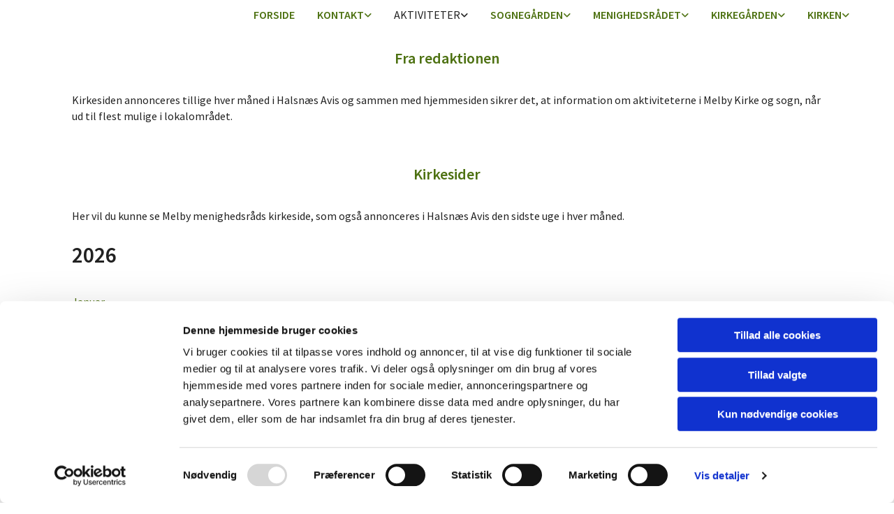

--- FILE ---
content_type: text/html; charset=UTF-8
request_url: https://www.melbykirke.dk/det-sker-i-melby/kirkesider
body_size: 5905
content:
<!DOCTYPE html> <html lang="da" data-currency="EUR" data-lang="da" data-countrycode="da_DK" data-rHash="38a01fb1813fd212b54c0b23f79ecceb" dir="auto" data-cookiebot="true"> <head> <meta charset="UTF-8"/> <script>window.addEventListener("CookiebotOnDialogInit",function(){if (Cookiebot.getDomainUrlParam("autoAcceptCookies") === "true")Cookiebot.setOutOfRegion();});</script><script async fetchpriority="high" id="Cookiebot" src="https://consent.cookiebot.com/uc.js" data-cbid="4abfbc9f-58fd-4a0d-8f1a-f68f83b1cbf3" data-blockingmode="auto" data-culture="da" type="text/javascript"></script><title>Kirkesider | Melby kirke</title><meta property="og:type" content="website"><meta property="og:title" content="Kirkesider | Melby kirke"><meta property="og:url" content="https://www.melbykirke.dk/det-sker-i-melby/kirkesider"><link rel='canonical' href='https://www.melbykirke.dk/det-sker-i-melby/kirkesider'/><meta name="viewport" content="width=device-width, initial-scale=1"><link rel='shortcut icon' type='image/x-icon' href='/uploads/lAzwVQgA/favicon.ico'/><link rel="preload" href="https://css-fonts.eu.extra-cdn.com/css?family=Roboto:300,500&display=swap" as="style"><link href="https://css-fonts.eu.extra-cdn.com/css?family=Roboto:300,500&display=swap" rel="stylesheet"><link rel="stylesheet" href="https://site-assets.cdnmns.com/108ab34d214b6bd35fa24bb0b75a9731/css/cookiebotVideoPlaceholder.css?1768836001521"><link rel="stylesheet" href="https://site-assets.cdnmns.com/108ab34d214b6bd35fa24bb0b75a9731/css/grids.css?1768836001521"><link rel="stylesheet" href="https://site-assets.cdnmns.com/108ab34d214b6bd35fa24bb0b75a9731/css/hcaptcha.css?1768836001521"><link rel="stylesheet" href="/assets/user-style.css?1769071739"><link rel="stylesheet" id="style_site" href="/assets/sitestyle.css?1769071739"><link rel="stylesheet" href="https://site-assets.cdnmns.com/108ab34d214b6bd35fa24bb0b75a9731/css/external-libs.css?1768836001521"><!--[if lt IE 9]><script src="https://site-assets.cdnmns.com/108ab34d214b6bd35fa24bb0b75a9731/js/html5shiv.js"></script><script src="https://site-assets.cdnmns.com/108ab34d214b6bd35fa24bb0b75a9731/js/respond.js"></script><![endif]--><script>if ('serviceWorker' in navigator){navigator.serviceWorker.getRegistrations().then(function(registrations) { for(registration in registrations) { registration.unregister(); }}); }</script><link rel="preconnect" href="https://site-assets.cdnmns.com/" crossorigin><link rel="preconnect" href="https://fonts.prod.extra-cdn.com/" crossorigin><style id='globalCSS'>/* ul can't handle a floating image if displayed block */ .module.text ul { display: table; } td ul { display: block !important; } /* lis and opening hours are assigned bodytext styles but we do not want the margins */ li.bodytext { margin-top: 0; margin-bottom: 0; } li.lightbodytext { margin-top: 0; margin-bottom: 0; } .day.bodytext { margin-top: 0; margin-bottom: 0; } /* force originally quick links images to be the same size */ .originally-quick-links .imageModuleWrap { height: 150px; display: block; } .originally-quick-links .image { width: 100%; height: 100%; object-fit: cover; } /* border around submenu in main menu */ @media only screen and (min-width: 768px) { .module.nav li ul { border: 1px solid rgba(34, 36, 38, 0.15); box-shadow: 0 1px 3px 0 rgba(0, 0, 0, 0.08); } } /* embedded video size */ .fluid-width-video-wrapper { padding-top: 40% !important; } /* word wrapping */ body { word-break: break-word; }</style><!-- ChurchDesk Command Code - START --> <!-- Changes will be overwritten --> <link rel="stylesheet" type="text/css" href="https://edge.churchdesk.com/api/168/mono-pages-css-generator"/> <link rel="stylesheet" type="text/css" href="https://edge.churchdesk.com/mono-website-pages.css"/> <script data-cookieconsent="ignore"> window.nsChurchDesk = { siteId: 1355924, organizationId: 168, privacyPolicyLink: "", privacyPolicyLabel: "Privatlivspolitik", imprintLink: "", imprintLabel: "Imprint", countryIso2: "dk", language: "da", }; if (window.YETT_WHITELIST && window.YETT_WHITELIST.isArray()) { window.YETT_WHITELIST.push(/.*.churchdesk.com/); } if (window.whitelistedDomains && window.whitelistedDomains.isArray()) { window.whitelistedDomains.push(/.*.churchdesk.com/); } </script> <script data-cookieconsent="ignore" src="https://edge.churchdesk.com/copyright-loader.js"></script> <script data-cookieconsent="ignore" src="https://edge.churchdesk.com/signup-loader.js"></script> <script data-cookieconsent="ignore" src="https://edge.churchdesk.com/privacy-policy-loader.js"></script> <script data-cookieconsent="ignore" src="https://edge.churchdesk.com/mono-pages-container-loader.js"></script> <script data-cookieconsent="ignore" src="https://widget.churchdesk.com/widget-loader.js"></script> <script data-cookieconsent="ignore"> const NewsletterSignUp = new CHURCH_DESK_SIGNUP_NAMESPACE.SignUp({ organizationId: 168 }); NewsletterSignUp.initSignUp(); </script> <script defer data-domain="melbykirke.dk" src="https://beats.churchdesk.com/js/script.js"></script> <!-- ChurchDesk Command Code - END --><style id="churchdeskHyphen">h1,h2,h3,h4,h5,h6{hyphens: auto;}</style> <script>window.ASSETSURL='https://site-assets.cdnmns.com/108ab34d214b6bd35fa24bb0b75a9731';</script></head> <body id="p1953" data-dateformat='d/m/Y' data-req="quicklink"> <div id="r5001" class="row designRow"> <div class="container container-fluid"><div class="col col-sm-12"> <header data-req="headerfixed" data-settings="headerfixed-lg,headerfixed-md,headerfixed-sm"><div id="r5970" class="row "> <div class="container container-fluid colsStack"><div id="c3109" class="col col-md-9 col-sm-12 col-lg-12"><nav id="m7709" class="module nav" data-settings="verticalNav-md=false,verticalNav-lg=false,push=false,activeParent=true" tabindex="-1"> <ul class="navContainer"><li class=""> <a href="/" data-track-event="click" data-track-action="internal_link_clicked">Forside</a> </li><li class=" hidden-lg hidden-md hidden-sm"> <a href="/forside-gl" data-track-event="click" data-track-action="internal_link_clicked">Forside-gl</a> </li><li class=""> <a href="/kontakt" data-track-event="click" data-track-action="internal_link_clicked">Kontakt</a> <ul><li class=""> <a href="/kontakt/ansatte" data-track-event="click" data-track-action="internal_link_clicked">Ansatte</a> </li></ul> </li><li class=" active"> <a href="/det-sker-i-melby" data-track-event="click" data-track-action="internal_link_clicked">Aktiviteter</a> <ul><li class=""> <a href="/det-sker-i-melby/gudstjenester" data-track-event="click" data-track-action="internal_link_clicked">Gudstjenester</a> </li><li class=""> <a href="/det-sker-i-melby/aktivitetsliste" data-track-event="click" data-track-action="internal_link_clicked">Aktivitetsliste</a> </li><li class=""> <a href="/det-sker-i-melby/nyheder" data-track-event="click" data-track-action="internal_link_clicked">Nyheder</a> </li><li class=""> <a href="/det-sker-i-melby/konfirmation" data-track-event="click" data-track-action="internal_link_clicked">Konfirmation</a> </li><li class=" active"> <a href="/det-sker-i-melby/kirkesider" data-track-event="click" data-track-action="internal_link_clicked">Kirkesider</a> </li><li class=""> <a href="/det-sker-i-melby/melbykoret" data-track-event="click" data-track-action="internal_link_clicked">Melbykoret</a> </li><li class=""> <a href="/det-sker-i-melby/gospelkoret" data-track-event="click" data-track-action="internal_link_clicked">Gospelkoret</a> </li><li class=""> <a href="/det-sker-i-melby/bliv-frivillig" data-track-event="click" data-track-action="internal_link_clicked">Bliv frivillig</a> </li></ul> </li><li class=""> <a href="/sognegarden" data-track-event="click" data-track-action="internal_link_clicked">Sognegården</a> <ul><li class=""> <a href="/sognegarden/udlejning-af-sognegarden" data-track-event="click" data-track-action="internal_link_clicked">Udlejning af Sognegården</a> </li><li class=""> <a href="/sognegarden/priser" data-track-event="click" data-track-action="internal_link_clicked">Priser</a> </li><li class=""> <a href="/sognegarden/husorden-sognegarden" data-track-event="click" data-track-action="internal_link_clicked">Husorden for Sognegården</a> </li></ul> </li><li class=""> <a href="/menighedsradets-medlemmer" data-track-event="click" data-track-action="internal_link_clicked">Menighedsrådet</a> <ul><li class=""> <a href="/menighedsradets-medlemmer/dagsorden--protokoller-fra-abne-moder" data-track-event="click" data-track-action="internal_link_clicked">Dagsorden / protokoller fra åbne møder</a> <ul><li class=""> <a href="/menighedsradets-medlemmer/dagsorden--protokoller-fra-abne-moder/tidligere-moder" data-track-event="click" data-track-action="internal_link_clicked">Tidligere møder</a> </li></ul> </li><li class=""> <a href="/menighedsradets-medlemmer/kort-om-menighedsradet-0" data-track-event="click" data-track-action="internal_link_clicked">Kort om Menighedsrådet</a> </li><li class=""> <a href="/menighedsradets-medlemmer/menighedsradets-udvalg" data-track-event="click" data-track-action="internal_link_clicked">Menighedsrådets udvalg</a> </li><li class=""> <a href="/menighedsradets-medlemmer/sporgsmal-til-menighedsradet" data-track-event="click" data-track-action="internal_link_clicked">Spørgsmål til menighedsrådet</a> </li><li class=""> <a href="/menighedsradets-medlemmer/trivselspolitik" data-track-event="click" data-track-action="internal_link_clicked">Trivselspolitik</a> </li><li class=""> <a href="/menighedsradets-medlemmer/visioner" data-track-event="click" data-track-action="internal_link_clicked">Visioner</a> </li></ul> </li><li class=""> <a href="/kirkegarden" data-track-event="click" data-track-action="internal_link_clicked">Kirkegården</a> <ul><li class=""> <a href="/kirkegarden/vedtaegter-takster-og-ordensregler" data-track-event="click" data-track-action="internal_link_clicked">Vedtægter, takster og ordensregler</a> </li><li class=""> <a href="/kirkegarden/kirkegardsplan-melby-kirkegard" data-track-event="click" data-track-action="internal_link_clicked">Kirkegårdsplan for Melby Kirkegård</a> </li><li class=""> <a href="/kirkegarden/kunst-pa-kirkegarden" data-track-event="click" data-track-action="internal_link_clicked">Kunst på kirkegården</a> </li><li class=""> <a href="/kirkegarden/nyrenoveret-kirkegard" data-track-event="click" data-track-action="internal_link_clicked">Nyrenoveret kirkegård</a> </li></ul> </li><li class=""> <a href="/kirken" data-track-event="click" data-track-action="internal_link_clicked">Kirken</a> <ul><li class=""> <a href="/kirken/kirken-i-nye-farver" data-track-event="click" data-track-action="internal_link_clicked">Kirken i nye farver</a> </li><li class=""> <a href="/kirken/kirkens-orgel" data-track-event="click" data-track-action="internal_link_clicked">Kirkens orgel</a> </li><li class=""> <a href="/kirken/rapporter-om-melby-kirke" data-track-event="click" data-track-action="internal_link_clicked">Rapporter om Melby Kirke</a> </li></ul> </li><li class=" hidden-lg hidden-md hidden-sm"> <a href="/advent-er-her-igen" data-track-event="click" data-track-action="internal_link_clicked">Advent er her igen</a> </li><li class=" hidden-lg hidden-md hidden-sm"> <a href="/omlagning-af-del-af-kirkegarden" data-track-event="click" data-track-action="internal_link_clicked">Omlægning af del af kirkegården</a> </li><li class=" hidden-lg hidden-md hidden-sm"> <a href="/omlagning-af-kirkegarden-er-fardig" data-track-event="click" data-track-action="internal_link_clicked">Omlægning af kirkegården er færdig</a> </li><li class=" hidden-lg hidden-md hidden-sm"> <a href="/tidligere-menighedsradsmoder" data-track-event="click" data-track-action="internal_link_clicked">Tidligere menighedsrådsmøder</a> </li><li class=" hidden-lg hidden-md hidden-sm"> <a href="/home" data-track-event="click" data-track-action="internal_link_clicked">Home</a> </li><li class=" hidden-lg hidden-md hidden-sm"> <a href="/test-aktiviteter" data-track-event="click" data-track-action="internal_link_clicked">Test-aktiviteter</a> </li></ul> </nav></div> </div> </div> </header><div id="r5002" role="main" class="row designRow"> <div class="container container-fluid"><div class="col col-sm-12"><div id="r3257" class="row "> <div class="container container-fixed colsStack"><div id="c2536" class="col col-lg-12 col-md-12 col-sm-12"><div id="m8492" class="module text"><h2 class="subtitle" style="text-align: center;color:rgb(77, 113, 17);font-weight:600; "> Fra redaktionen </h2></div> <div id="m7469" class="module text"><p class="bodytext">Kirkesiden annonceres tillige hver måned i Halsnæs Avis og sammen med hjemmesiden sikrer det, at information om aktiviteterne i Melby Kirke og sogn, når ud til flest mulige i lokalområdet.</p></div> </div> </div> </div> <div id="r9293" class="row "> <div class="container container-fixed colsStack"><div id="c3537" class="col col-lg-12 col-md-12 col-sm-12"><div id="m5393" class="module text"><h2 class="subtitle" style="text-align: center; color: #4d7111; font-weight: 600;">Kirkesider</h2></div> <div id="m7317" class="module text"><p class="bodytext">Her vil du kunne se Melby menighedsråds kirkeside, som også annonceres i Halsnæs Avis den sidste uge i hver måned.</p><p>&nbsp;</p><h2 class="subtitle"><span class="text_color_3" style="font-weight: 600; font-size: 31px; color: rgba(0, 0, 0, 0.87);">2026</span></h2><p class="darkspottext"><br><a href="/uploads/dqkiGePJ/KirkesidenJannuar26.pdf" target="_blank" rel="noopener" data-track-event="click" data-track-action="file_download">Januar</a></p><p>&nbsp;</p><h2 class="subtitle" style="font-size: 31.5px; font-weight: 600; color: rgba(0, 0, 0, 0.87);"><span style="font-size: 31px;">2025</span></h2><p class="darkspottext"><a href="/uploads/THAJP0fd/Kirkesidendecember25.pdf" target="_blank" rel="noopener" data-track-event="click" data-track-action="file_download">December</a></p><p class="darkspottext"><a href="/uploads/DIsYMEyx/Kirkesidennovember25.pdf" target="_blank" rel="noopener" data-track-event="click" data-track-action="file_download">November</a></p><p class="darkspottext"><a href="/uploads/8Rf7mrk4/Kirkesidenoktober25.pdf" target="_blank" rel="noopener" data-track-event="click" data-track-action="file_download">Oktober</a></p><p class="darkspottext"><a href="/uploads/7rXn8PXO/Kirkesidenseptember25.pdf" target="_blank" rel="noopener" data-track-event="click" data-track-action="file_download">September</a></p><p class="darkspottext"><a href="/uploads/YHun1Qgw/Kirkesidenaugust25.pdf" target="_blank" rel="noopener" data-track-event="click" data-track-action="file_download">August</a></p><p class="darkspottext"><a href="/uploads/4K445Puv/Kirkesidenjuni25.pdf" target="_blank" rel="noopener" data-track-event="click" data-track-action="file_download">Juni</a></p><p class="darkspottext"><a href="/uploads/89PILcEl/Kirkesidenmaj25.pdf" target="_blank" rel="noopener" data-track-event="click" data-track-action="file_download">Maj</a></p><p class="darkspottext"><a href="/uploads/WnX5siDV/Kirkesidenapril25.pdf" target="_blank" rel="noopener" data-track-event="click" data-track-action="file_download">April</a></p><p class="darkspottext"><a href="/uploads/iu8VpVtF/KirkesidenMar25.pdf" target="_blank" rel="nofollow noopener" data-track-event="click" data-track-action="file_download">Marts</a></p><p class="darkspottext"><a href="/uploads/nUjmIjdL/KirkesidenFeb25.pdf" target="_blank" rel="noopener" data-track-event="click" data-track-action="file_download">Februar</a></p><p class="darkspottext"><a href="/uploads/DjS8Rz3Y/1487145_001.pdf" target="_blank" rel="noopener" data-track-event="click" data-track-action="file_download">Januar</a></p><h2 class="subtitle" style="font-size: 31.5px; font-weight: 600; color: rgba(0, 0, 0, 0.87);">2024</h2><p class="darkspottext"><a href="/uploads/3jhoe61g/Kirkeside_2024-05.pdf" target="_blank" rel="noopener" data-track-event="click" data-track-action="file_download">Maj</a></p><p class="darkspottext"><a href="/uploads/mj5vhBrx/Kirkeside_2024-04.pdf" target="_blank" rel="noopener" data-track-event="click" data-track-action="file_download">April</a></p><p class="darkspottext"><a href="/uploads/HJhGf3O5/Kirkeside_2024-03_rettet.pdf" target="_blank" rel="noopener" data-track-event="click" data-track-action="file_download">Marts</a></p><p class="darkspottext"><a href="/uploads/pDED4uET/Kirkenyt_2024-2.pdf" target="_blank" rel="noopener" data-track-event="click" data-track-action="file_download">Februar</a></p><p class="darkspottext"><a href="/uploads/Kit9oThS/Kirkeside_2024-01.pdf" target="_blank" rel="noopener" data-track-event="click" data-track-action="file_download">Januar</a></p><h2 class="subtitle" style="font-size: 31.5px; font-weight: 600; color: rgba(0, 0, 0, 0.87);">2023</h2><p class="bodytext"><a href="/uploads/ArRPoxuV/Kirkeside_2023-12.pdf" target="_blank" rel="noopener" data-track-event="click" data-track-action="file_download">December</a></p><p class="bodytext"><a href="/uploads/OJM5tzaf/Kirkenyt_2023-11.pdf" data-track-event="click" data-track-action="file_download">November</a></p><p class="bodytext"><a href="/uploads/jniYxsOJ/Kirkenyt_2023-10.pdf" data-track-event="click" data-track-action="file_download">Oktober</a></p><p class="bodytext"><a href="/files/2d191a92-0b56-4eca-a4ff-b76f4da850a7" data-track-event="click" data-track-action="internal_link_clicked">September</a></p><p class="bodytext"><a href="https://api2.churchdesk.com/files/e2d31153-796d-4a1c-98c2-c347958c7cea/view" data-track-event="click" data-track-action="link_clicked">August</a></p><p class="bodytext"><a href="https://api2.churchdesk.com/files/be98e96e-1b39-483b-b432-63e690440d92/view" data-track-event="click" data-track-action="link_clicked">Juli</a></p><p class="bodytext"><a href="https://api2.churchdesk.com/files/3d92dd1c-beb8-49b7-87a4-460eec64fef8/view" data-track-event="click" data-track-action="link_clicked">Juni</a></p><p class="bodytext"><a href="https://api2.churchdesk.com/files/88e2bd32-e73d-411e-b02f-b103ef5aa16c/view" data-track-event="click" data-track-action="link_clicked">Maj</a></p><p class="bodytext"><a href="https://api2.churchdesk.com/files/83f5324a-dfc6-440c-a1ff-38e4b0b6c49f/view" data-track-event="click" data-track-action="link_clicked">April</a></p><p class="bodytext"><a href="https://api2.churchdesk.com/files/f082a8cf-65c4-4e34-a9c9-b8abccd52051/view" data-track-event="click" data-track-action="link_clicked">Marts</a></p><p class="bodytext"><a href="https://api2.churchdesk.com/files/8375087d-2205-436b-92ed-4d4b1d539aba/view" data-track-event="click" data-track-action="link_clicked">Februar</a></p><p class="bodytext"><a href="https://api2.churchdesk.com/files/1be4615d-1c34-48ea-9940-c7fbc3a1336c/view" data-track-event="click" data-track-action="link_clicked">Januar</a></p><p class="bodytext">&nbsp;</p></div> </div> </div> </div> </div> </div> </div> <footer><div id="r5601" class="row "> <div class="container container-fixed colsStack"><div id="c1395" class="col col-lg-3 col-md-3 col-sm-12"><div id="m3704" class="module text"><p class="custom1"><a href="/kontakt" data-track-event="click" data-track-action="internal_link_clicked">Kontakt</a></p></div> <div id="m3507" class="module linklist"> <ul> <li> <a href="/page/3290/ansatte" data-track-event="click" data-track-action="internal_link_clicked"> <span class="iconContainer "> <i class="listIcon fa fa-play "></i> </span> <span class="itemLabel"> Ansatte </span> </a> </li> <li> <a href="/menighedsr%C3%A5dets-medlemmer" data-track-event="click" data-track-action="internal_link_clicked"> <span class="iconContainer "> <i class="listIcon fa fa-play "></i> </span> <span class="itemLabel"> Menighedsråd </span> </a> </li> </ul> </div></div> <div id="c2296" class="col col-lg-3 col-md-3 col-sm-12"><div id="m3163" class="module text"><p class="custom1"><a href="/kirken" data-track-event="click" data-track-action="internal_link_clicked">Kirken</a></p></div> <div id="m1518" class="module linklist"> <ul> <li> <a href="/page/2138/kirken-i-nye-farver" data-track-event="click" data-track-action="internal_link_clicked"> <span class="iconContainer "> <i class="listIcon fa fa-play "></i> </span> <span class="itemLabel"> Kirken i nye farver </span> </a> </li> <li> <a href="/page/3304/kirkens-orgel" data-track-event="click" data-track-action="internal_link_clicked"> <span class="iconContainer "> <i class="listIcon fa fa-play "></i> </span> <span class="itemLabel"> Kirkens orgel </span> </a> </li> <li> <a href="/page/2784/rapporter-om-melby-kirke" data-track-event="click" data-track-action="internal_link_clicked"> <span class="iconContainer "> <i class="listIcon fa fa-play "></i> </span> <span class="itemLabel"> Rapporter om Melby Kirke </span> </a> </li> </ul> </div></div> <div id="c3798" class="col col-lg-3 col-md-3 col-sm-12"><div id="m1096" class="module text"><p class="custom1"><a href="/det-sker-i-melby" data-track-event="click" data-track-action="internal_link_clicked">Aktiviteter</a></p></div> <div id="m6862" class="module linklist"> <ul> <li> <a href="/det-sker-i-melby/gudstjenester" data-track-event="click" data-track-action="internal_link_clicked"> <span class="iconContainer "> <i class="listIcon fa fa-play "></i> </span> <span class="itemLabel"> Gudstjenester </span> </a> </li> <li> <a href="/det-sker-i-melby/kirkesider" target="_blank" rel="noopener" data-track-event="click" data-track-action="internal_link_clicked"> <span class="iconContainer "> <i class="listIcon fa fa-play "></i> </span> <span class="itemLabel"> Kirkesider </span> </a> </li> <li> <a href="/det-sker-i-melby/melbykoret" data-track-event="click" data-track-action="internal_link_clicked"> <span class="iconContainer "> <i class="listIcon fa fa-play "></i> </span> <span class="itemLabel"> Melby koret </span> </a> </li> <li> <a href="/det-sker-i-melby/gospelkoret" data-track-event="click" data-track-action="internal_link_clicked"> <span class="iconContainer "> <i class="listIcon fa fa-play "></i> </span> <span class="itemLabel"> Gospelkoret </span> </a> </li> </ul> </div></div> <div id="c4210" class="col col-lg-3 col-md-3 col-sm-12"><div id="m5836" class="module text"><p class="custom1"><a href="/sognegarden" data-track-event="click" data-track-action="internal_link_clicked">Sognegården</a></p></div> <div id="m3441" class="module linklist smallModule"> <ul> <li> <a href="/sognegarden/udlejning-af-sognegarden" data-track-event="click" data-track-action="internal_link_clicked"> <span class="iconContainer "> <i class="listIcon fa fa-play "></i> </span> <span class="itemLabel"> Udlejning af Sognegården </span> </a> </li> <li> <a href="/sognegarden/husorden-sognegarden" target="_blank" rel="noopener" data-track-event="click" data-track-action="internal_link_clicked"> <span class="iconContainer "> <i class="listIcon fa fa-play "></i> </span> <span class="itemLabel"> Husorden for Sognegården </span> </a> </li> <li> <a href="/sognegarden/priser" target="_blank" rel="noopener" data-track-event="click" data-track-action="internal_link_clicked"> <span class="iconContainer "> <i class="listIcon fa fa-play "></i> </span> <span class="itemLabel"> Lejepriser </span> </a> </li> </ul> </div></div> <div id="c1256" class="col col-lg-3 col-md-3 col-sm-12"><div id="m1546" class="module text"><p class="custom1"><a href="/menighedsradets-medlemmer" data-track-event="click" data-track-action="internal_link_clicked">Menighedsrådet</a></p></div> </div> <div id="c2641" class="col col-lg-3 col-md-3 col-sm-12"><div id="m1522" class="module text"><p class="custom1"><a href="/kirkegarden" data-track-event="click" data-track-action="internal_link_clicked">Kirkegården</a></p></div> <div id="m6268" class="module linklist"> <ul> <li> <a href="/page/3275/arbejdet-med-ny-kirkeg%C3%A5rdsplan" data-track-event="click" data-track-action="internal_link_clicked"> <span class="iconContainer "> <i class="listIcon fa fa-play "></i> </span> <span class="itemLabel"> Arbejdet med ny kirkegårdsplan </span> </a> </li> <li> <a href="/page/3276/kirkeg%C3%A5rdsplan-melby-kirkeg%C3%A5rd" data-track-event="click" data-track-action="internal_link_clicked"> <span class="iconContainer "> <i class="listIcon fa fa-play "></i> </span> <span class="itemLabel"> Kirkegårdsplan for Melby Kirkegård </span> </a> </li> <li> <a href="/page/2192/kunst-p%C3%A5-kirkeg%C3%A5rden" data-track-event="click" data-track-action="internal_link_clicked"> <span class="iconContainer "> <i class="listIcon fa fa-play "></i> </span> <span class="itemLabel"> Kunst på kirkegården </span> </a> </li> <li> <a href="/page/3316/nyrenoveret-kirkeg%C3%A5rd" data-track-event="click" data-track-action="internal_link_clicked"> <span class="iconContainer "> <i class="listIcon fa fa-play "></i> </span> <span class="itemLabel"> Nyrenoveret kirkegård </span> </a> </li> <li> <a href="/oml%C3%A6gning-af-del-af-kirkeg%C3%A5rden" data-track-event="click" data-track-action="internal_link_clicked"> <span class="iconContainer "> <i class="listIcon fa fa-play "></i> </span> <span class="itemLabel"> Omlægning af del af kirkegården </span> </a> </li> <li> <a href="/page/2106/oml%C3%A6gning-af-kirkeg%C3%A5rden-er-f%C3%A6rdig" data-track-event="click" data-track-action="internal_link_clicked"> <span class="iconContainer "> <i class="listIcon fa fa-play "></i> </span> <span class="itemLabel"> Omlægning af kirkegården er færdig </span> </a> </li> </ul> </div></div> </div> </div> </footer> <div class="row brandfooter"> <div class="container container-fixed"> <div class="col col-md-12 col-lg-12 col-sm-12"> <div> <a href="https://app.churchdesk.com/login" class="brandfooter" style="border-style: none;" target="_blank" rel="noopener" data-track-event="click" data-track-action="link_clicked"> <i class="fa fa-lock"></i> <span>Log på ChurchDesk</span> </a> </div> <div> <a href="https://churchdesk.com" target="_blank" rel="noopener" data-track-event="click" data-track-action="link_clicked"><img class="logoOpacity" src="https://site-assets.cdnmns.com/108ab34d214b6bd35fa24bb0b75a9731/css/img/churchdesk/logo_dark_en.svg" alt="ChurchDesk"></a> </div> </div> </div> </div></div> </div> </div> <a href='#' data-req="scrollTop" class='scrollIcon hidden bottom_right' data-track-event="click" data-track-action="internal_link_clicked"> <span></span> </a><script async data-cookieconsent="ignore" nomodule src="https://site-assets.cdnmns.com/108ab34d214b6bd35fa24bb0b75a9731/js/loader-polyfills.js?1768836001521"></script><script async data-cookieconsent="ignore" src="https://site-assets.cdnmns.com/108ab34d214b6bd35fa24bb0b75a9731/js/loader.js?1768836001521"></script><!-- ChurchDesk Command Code - START --> <!-- Changes will be overwritten --> <script data-cookieconsent="ignore"> window.CHURCH_DESK_FALLBACK_WIDGET_INIT(); window.CHURCH_DESK_FALLBACK_COPYRIGHT_INIT(); window.CHURCH_DESK_PRIVACY_POLICY_WIDGET_INIT(); </script> <!-- ChurchDesk Command Code - END --> <script type='application/ld+json'>{"@context":"http://schema.org","@type":"LocalBusiness","@id":"https://www.melbykirke.dk/#global_business","address":{"@type":"PostalAddress","streetAddress":"","addressLocality":"","addressRegion":"","postalCode":"","addressCountry":""},"url":"https://www.melbykirke.dk"}</script> </body> </html>

--- FILE ---
content_type: text/css
request_url: https://www.melbykirke.dk/assets/sitestyle.css?1768836001521
body_size: 9579
content:
.skipNavigation { visibility:hidden;} .module {} .headline { font-family:Source Sans Pro; font-size:28px; font-weight:700; color:rgb(77, 113, 17); line-height:36px; margin-bottom:42px;} .headline a { color:rgb(77, 113, 17); text-decoration:none;} .headline a:hover { text-decoration:none; color:rgb(123, 181, 27);} header#shrunkImage img { transform:scale(1);} body { -webkit-font-smoothing:auto; font-family:Open Sans; background-image:url("/uploads/4TB5bADv/blandet_august_2006_005_1__msi___jpg.jpg"); background-position:0% 0%; background-size:auto; background-repeat:repeat; background-attachment:scroll;} body a { text-decoration:none; color:rgb(68, 58, 223);} body a:hover { text-decoration:none; color:rgb(10, 10, 10);} nav { text-align:left;} nav a:hover { text-decoration:none;} .nav {} nav > ul li a { padding-top:8px; padding-bottom:8px; padding-left:16px; padding-right:16px; margin-left:0px; margin-right:0px; margin-top:0px; margin-bottom:0px; border-top-left-radius:0px; border-top-right-radius:0px; border-bottom-left-radius:0px; border-bottom-right-radius:0px; border-bottom-width:3px; text-transform:uppercase;} nav > ul li > a { color:rgb(77, 113, 17); font-size:16px; font-family:Source Sans Pro; font-weight:600; line-height:26px;} nav > ul li a:hover { background-color:rgba(0, 0, 0, 0); color:rgb(77, 113, 17); border-bottom-width:3px; border-color:rgb(77, 113, 17);} nav > ul li.active > a { font-weight:400; color:rgba(0,0,0,0.87); background-color:rgba(0, 0, 0, 0);} nav > ul > li > ul {} nav > ul > li.active > ul li {} nav > ul > li.active > ul li:hover a {} nav > ul > li > ul li { padding:0px;} nav > ul > li > ul li a { background-color:rgba(255, 255, 255, 1); border-bottom-width:0px; margin-bottom:0px; margin-top:0px; margin-left:0px; margin-right:0px; padding-left:15px; padding-right:15px; padding-top:8px; padding-bottom:8px; border-top-left-radius:0px; border-top-right-radius:0px; border-bottom-left-radius:0px; border-bottom-right-radius:0px; border-left-width:0px; border-color:rgba(0, 0, 0, 0); text-transform:none;} nav > ul > li > ul a { font-size:16px; font-weight:400; color:rgba(0,0,0,0.87); line-height:26px;} nav > ul > li > ul a:hover { color:rgb(77, 113, 17); font-weight:400; text-decoration:none;} nav > ul > li > ul li.active > a { color:rgb(77, 113, 17); font-weight:400; background-color:rgba(255, 255, 255, 1); border-color:rgb(77, 113, 17); border-left-width:0px; border-bottom-width:0px;} nav > ul > li > ul li a:hover { border-color:rgb(77, 113, 17); background-color:rgba(255, 255, 255, 1); border-left-width:0px; border-bottom-width:0px;} nav:before { color:rgb(0, 0, 0);} nav > ul > li > ul li:last-child {} nav[data-settings*="verticalNav-lg=true"] > ul {} nav .closeBtn { color:rgb(10, 10, 10);} .verticalnav > li a {} .verticalnav > li a:hover {} .verticalnav > li.active > a {} .subtitle { font-size:22px; line-height:25px; margin-bottom:20px; font-family:Source Sans Pro; font-weight:700; color:rgb(77, 113, 17);} .subtitle a { color:rgb(77, 113, 17); text-decoration:none;} .subtitle a:hover { text-decoration:none; color:rgb(123, 181, 27);} .preamble { font-size:19px; line-height:25px; margin-bottom:20px; font-family:Source Sans Pro; font-weight:400; color:rgba(0, 0, 0, 0.87);} .preamble a { color:rgb(77, 113, 17); text-decoration:none;} .preamble a:hover { text-decoration:none; color:rgb(123, 181, 27);} .bodytext { font-size:16px; line-height:23px; margin-bottom:15px; font-family:Source Sans Pro; font-weight:400; color:rgba(0, 0, 0, 0.87);} .bodytext a { text-decoration:none; color:rgb(77, 113, 17);} .bodytext a:hover { text-decoration:none; color:rgb(123, 181, 27);} .smalltext { font-size:14px; line-height:1.50; letter-spacing:0em; margin-bottom:5px;} .smalltext a {} .smalltext a:hover { text-decoration:none;} .lightsmalltext { color:rgb(255, 255, 255); font-size:12px; line-height:1.6em; margin-bottom:5px;} .lightsmalltext a { font-weight:700;} .lightsmalltext a:hover { text-decoration:none;} .button { padding-top:16px; padding-right:32px; padding-bottom:16px; padding-left:32px; margin-bottom:24px; background-color:rgb(77, 113, 17); color:rgba(255, 255, 255, 1); line-height:1.5em; font-size:16px; font-weight:400; border-color:rgb(77, 113, 17); border-top-width:1px; border-right-width:1px; border-bottom-width:1px; border-left-width:1px; margin-left:auto; margin-right:auto; margin-top:24px; font-family:Source Sans Pro; text-align:center;} .button:hover { text-decoration:none; background-color:rgb(62, 90, 14); color:rgb(255, 255, 255); border-color:rgb(62, 90, 14);} .button .buttonIcon.fa { margin-right:10px;} .button2 { font-size:16px; margin-bottom:24px; color:rgb(77, 113, 17); border-color:rgb(77, 113, 17); line-height:1.5em; background-color:rgba(255, 255, 255, 0); padding-top:8px; padding-right:32px; padding-bottom:8px; padding-left:32px; border-top-width:1px; border-right-width:1px; border-bottom-width:1px; border-left-width:1px; margin-left:auto; margin-right:auto; margin-top:24px; border-width:2px; font-weight:400; font-family:Source Sans Pro; text-align:center;} .button2:hover { color:rgba(255, 255, 255, 1); background-color:rgb(77, 113, 17); text-decoration:none; border-color:rgb(77, 113, 17);} .button3 { font-size:20px; margin-bottom:40px; color:rgb(255, 255, 255); line-height:1.50em; background-color:rgba(0, 0, 0, 0); border-color:rgb(255, 255, 255); padding-top:15px; padding-right:25px; padding-bottom:15px; padding-left:25px; border-top-width:1px; border-right-width:1px; border-bottom-width:1px; border-left-width:1px;} .button3:hover { color:rgb(53, 53, 53); background-color:rgb(255, 255, 255); border-color:rgba(0, 0, 0, 0); text-decoration:none;} .crmlogin .submitBtn { padding-top:15px; padding-right:25px; padding-bottom:15px; padding-left:25px; background-color:rgb(3, 3, 3); color:rgb(255,255,255); margin-top:15px; margin-bottom:0px; margin-left:auto; margin-right:auto; line-height:1.5em;} .crmlogin .submitBtn:hover { text-decoration:none; background-color:rgb(102, 102, 102);} .crmlogin .logoutBtn { padding-top:15px; padding-right:25px; padding-bottom:15px; padding-left:25px; background-color:rgb(3, 3, 3); color:rgb(255,255,255); margin-top:15px; margin-bottom:0px; margin-left:auto; margin-right:auto; line-height:1.5em;} .crmlogin .logoutBtn:hover { text-decoration:none; background-color:rgb(102, 102, 102);} .crmUserpage .button { padding-top:15px; padding-right:25px; padding-bottom:15px; padding-left:25px; background-color:rgb(3, 3, 3); color:rgb(255,255,255); margin-top:15px; margin-bottom:0px; margin-left:auto; margin-right:auto; line-height:1.5em;} .crmUserpage .button:hover { text-decoration:none; background-color:rgb(102, 102, 102);} .form { margin-bottom:40px;} .form label { font-size:16px; line-height:23px; margin-bottom:5px; font-family:Source Sans Pro; font-weight:400; color:rgba(0, 0, 0, 0.87);} .form input[type=text],.form textarea,.form select { border-radius:3px; border-color:rgb(204, 204, 204); color:rgb(69, 69, 69); font-size:12px; padding-top:10px; padding-right:10px; padding-bottom:10px; padding-left:10px; margin-top:0px; margin-right:0px; margin-bottom:20px; margin-left:0px;} .form input[type=submit] { margin-top:0px; margin-left:0px; background-color:#efefef; border-color:#bcbcbc; color:rgb(105, 105, 105);; border-top-width:0px; border-left-width:0px; border-bottom-width:0px; border-right-width:0px; border-radius:0px; padding-top:5px; padding-right:25px; padding-bottom:5px; padding-left:25px; font-size:14px;} .form .subtitle { margin-bottom:10px; margin-top:0px;} .form input[type=submit]:hover { background-color:#bcbcbc;} .form .g-recaptcha { margin-top:10px; margin-bottom:10px;} .form input[type=checkbox]+span,.form input[type=radio]+span,.form .form_option input[type=checkbox]+label:not([class*="optin"]) { font-size:12px; line-height:1.6em; margin-left:10px; margin-bottom:20px; margin-right:20px;} .text table td { padding-left:19px;} .image {} .image + .hoverOverlay {} .image + .hoverOverlay .hoverText {} .search .searchicon { color:rgb(246, 246, 246); width:16px; height:16px; font-size:16px; margin-bottom:0px;} .map { margin-top:20px; margin-right:0px; margin-bottom:0px; margin-left:0px; padding-top:0px; padding-right:0px; padding-bottom:0px; padding-left:0px;} .gallery {} .gallery .pics .caption { color:rgb(10, 10, 10);} .gallery .hoverOverlay {} .gallery .hoverOverlay .hoverText { font-weight:700;} .row { margin-top:0px; margin-right:0px; margin-bottom:0px; margin-left:0px; padding-top:0px; padding-right:0px; padding-bottom:0px; padding-left:0px;} .col { margin-top:0px; margin-right:0px; margin-bottom:0px; margin-left:0px; padding-top:0px; padding-right:16px; padding-bottom:0px; padding-left:16px;} .col { margin-top:0px; margin-right:0px; margin-bottom:0px; margin-left:0px; padding-top:0px; padding-right:16px; padding-bottom:0px; padding-left:16px;} .custom1 { font-family:Source Sans Pro; font-size:15px; font-weight:700; color:rgba(255, 255, 255, 1); line-height:19px;} .custom1 a { text-decoration:none; color:rgba(255, 255, 255, 1);} .custom1 a:hover { text-decoration:none; color:rgba(255, 255, 255, 1);} .custom2 { font-family:Source Sans Pro; color:#4d7111; font-size:14px; line-height:1.43em;} .custom2 a { color:rgba(255, 255, 255, 1); text-decoration:none;} .custom2 a:hover { color:rgba(255, 255, 255, 1); text-decoration:underline;} .linklist a:hover { color:rgba(255, 255, 255, 1); text-decoration:underline;} .custom3 { font-family:Source Sans Pro; font-size:20px; font-weight:700; color:rgb(77, 113, 17); line-height:25px; text-align:center; margin-bottom:10px;} .custom3 a { color:rgb(77, 113, 17); text-decoration:none;} .custom3 a:hover { color:rgb(123, 181, 27);} .custom4 {} .custom4 a {} .custom4 a:hover {} .custom5 {} .custom5 a {} .custom5 a:hover {} .custom6 {} .custom6 a {} .custom6 a:hover {} .custom7 {} .custom7 a {} .custom7 a:hover {} .custom8 {} .custom8 a {} .custom8 a:hover {} .custom9 {} .custom9 a {} .custom9 a:hover {} .custom10 { font-size:50px;} .custom10 a {} .custom10 a:hover {} .smallsubtitle { font-size:20px; line-height:25px; font-family:Source Sans Pro; font-weight:400; color:rgba(0, 0, 0, 0.87); margin-top:26px; margin-bottom:14px;} .smallsubtitle a { color:rgb(77, 113, 17); text-decoration:none;} .smallsubtitle a:hover { text-decoration:none; color:rgb(123, 181, 27);} .spottext {} .spottext a {} .spottext a:hover { text-decoration:none;} .darkspottext { font-family:Source Sans Pro; font-size:16px; font-weight:400; color:rgba(0, 0, 0, 0.87); line-height:21px; margin-top:16px; margin-bottom:24px;} .darkspottext a { color:rgb(77, 113, 17); text-decoration:none;} .darkspottext a:hover { text-decoration:none; color:rgb(123, 181, 27);} .footertext { color:#4d7111; font-size:14px; line-height:1.5em;} .footertext a { font-weight:800; color:#4d7111;} .footertext a:hover { color:#4d7111; text-decoration:none;} .companyname { font-size:16px; line-height:1.20; letter-spacing:0.05em; margin-bottom:10px; color:rgb(0, 0, 0);} .companyname a { text-decoration:none;} .companyname a:hover {} .lightcompanyname { font-size:16px; line-height:1.20; letter-spacing:0.05em; margin-bottom:10px; color:rgb(246, 246, 248);} .lightcompanyname a { text-decoration:none;} .lightcompanyname a:hover {} .smallspottext { font-size:30px; line-height:1.50; margin-bottom:20px;} .lightsmallspottext { font-size:30px; line-height:1.50; margin-bottom:20px;} .lightheadline { color:#ffffff;} .lightheadline a { color:#ffffff;} .lightpreamble { color:rgb(255, 255, 255); font-size:18px; line-height:1.50; margin-bottom:20px;} .lightsubtitle { font-size:25px; line-height:1.50; margin-bottom:20px; color:#ffffff;} .lightsubtitle a {} .lightsmallsubtitle { font-size:24px; line-height:1.40; color:#ffffff;} .lightsmallsubtitle a {} .lightbodytext { font-size:15px; line-height:1.50; margin-bottom:0px; color:#ffffff;} .lightbodytext a { color:#ffffff;} .lightbodytext a:hover { text-decoration:none;} .locale { text-align:right;} .locale ul li a { transition:all 0.25s ease-in 0s; color:rgb(255, 255, 255);} .locale ul li { background-color:rgba(0, 0, 0, 0); padding-top:5px; padding-right:15px; padding-bottom:5px; padding-left:15px;} .divider { display:table; margin-left:auto; margin-right:auto; border-top-width:1px; border-color:rgba(0, 0, 0, 0.0980392); width:100%;} .socialmedia { text-align:left; font-size:19px;} .socialmedia li { border-top-width:1px; border-right-width:1px; border-bottom-width:1px; border-left-width:1px; border-top-left-radius:0px; border-top-right-radius:0px; border-bottom-left-radius:0px; border-bottom-right-radius:0px; margin-right:10px;} .socialmedia li:hover { background-color:rgba(0, 0, 0, 0);} .socialmedia li a { color:rgb(255, 255, 255); width:30px; height:30px;} .socialmedia li a:hover { color:#fff; text-decoration:none;} .paymenticons li { margin-left:5px; margin-bottom:5px; padding-bottom:40px;} .linklist { font-family:Source Sans Pro; font-size:14px; font-weight:400; color:rgba(255, 255, 255, 1); line-height:20px;} .linklist .listIcon { font-size:8px; width:14px; height:10px;} .linklist a { color:rgba(255, 255, 255, 1); text-decoration:none;} .iconlist li { background-color:rgb(255, 0, 0); width:45px; height:45px; color:rgb(255, 255, 255);} .iconlist .iconItem { font-size:24px;} .iconlist li a { color:rgb(255, 255, 255);} .iconlist li a:hover { color:rgb(255, 255, 255); text-decoration:none;} .breadcrumb li a { margin-bottom:10px; margin-left:10px; margin-right:10px;} .scrollIcon { width:35px; height:35px;} .scrollIcon span:before { color:rgb(255, 255, 255);} .accordion .itemIcon {} .accordion .itemTitle { padding-top:5px; padding-bottom:5px; padding-left:10px; padding-right:40px;} .accordion .itemContent {} .blog .shortDescription { color:rgb(53, 53, 53); font-size:15px; line-height:1.40em;} .blog .shortDescription:hover { color:rgb(53, 53, 53);} .blog li { background-color:rgba(0, 0, 0, 0);} .blog li .textContainer { padding-bottom:0px; padding-left:0px; padding-right:0px;} .blog .title { color:rgb(53, 53, 53); font-size:20px; line-height:1.3em; font-weight:800; margin-top:0px; margin-bottom:0px;} .blog .title:hover { color:rgb(53, 53, 53);} .blog .details { color:rgb(106, 108, 110); font-size:15px; line-height:1.5em;} .blog .details:hover { color:rgb(80, 82, 84);} .blog .postImg { padding-top:25px; padding-left:0px; padding-right:0px; padding-bottom:15px;} .blog .arrow { width:15px; height:70px; color:rgb(255, 255, 255); background-color:rgb(106, 108, 110); font-size:25px;} .blog .arrow:hover { color:rgb(255, 255, 255); background-color:rgb(106, 108, 110);} .blog .readMore { margin-top:20px; margin-bottom:20px;} .blog .readMore:hover {} .singlePost { margin-top:50px; margin-bottom:50px;} .arrow { width:35px; height:35px; color:rgb(255, 255, 255); background-color:rgb(3, 3, 3); font-size:31px; border-top-left-radius:3px; border-top-right-radius:3px; border-bottom-right-radius:3px; border-bottom-left-radius:3px;} .arrow:hover { background-color:rgb(102, 102, 102);} .arrow.arrowBefore { left:0px; right:0px;} .arrow.arrowAfter { left:auto; right:0px;} ul.dots { bottom:24px;} .dots li { height:12px; width:12px; border-color:rgb(255, 255, 255); border-top-width:1px; border-right-width:1px; border-bottom-width:1px; border-left-width:1px; border-top-left-radius:100px; border-top-right-radius:100px; border-bottom-right-radius:100px; border-bottom-left-radius:100px; background-color:rgb(3, 3, 3);} .dots li:hover { background-color:rgb(102, 102, 102);} .dots li.active { background-color:rgb(255, 255, 255); border-color:rgb(10, 10, 10);} .brandfooter { font-family:Lato; color:rgba(255, 255, 255, 0.5); font-size:13px; text-align:center; background-color:rgb(68, 100, 15); padding-bottom:32px;} @media only screen and (max-width:1199px) {.module {} nav {} nav:hover { text-decoration:none;} nav > ul li a {} nav > ul li > a { padding-left:8px; padding-right:8px;} nav > ul .closeBtn { position:absolute; top:19px; right:21px; font-size:35px; display:inline;} nav > ul li > a:hover {} nav > ul li.active > a {} nav > ul > li > ul a {} nav > ul > li > ul li.active > a {} nav:before { font-size:26px;} nav.opened-menu> ul {} .col { margin-top:0px; margin-right:0px; margin-bottom:0px; margin-left:0px; padding-top:0px; padding-right:15px; padding-bottom:0px; padding-left:15px;} .row { margin-top:0px; margin-right:0px; margin-bottom:0px; margin-left:0px; padding-top:0px; padding-right:0px; padding-bottom:0px; padding-left:0px;} .button {} .button:hover {} .button2 {} .button2:hover {} .button3 {} .button3:hover {} .custom4 {} .custom4 a {} .custom4 a:hover {} .custom1 {} .custom1 a {} .custom1 a:hover {} .custom3 {} .custom3 a {} .custom3 a:hover {} body {} body a {} body a:hover {} .text {} .headline {} .headline a {} .headline a:hover {} .lightheadline {} .subtitle {} .subtitle a {} .subtitle a:hover {} .lightsubtitle {} .preamble {} .preamble a {} .preamble a:hover {} .lightpreamble {} .bodytext {} .bodytext a { text-decoration:underline;} .bodytext a:hover { text-decoration:none;} .lightbodytext {} .smallsubtitle {} .smallsubtitle a {} .smallsubtitle a:hover {} .smalltext {} .smalltext a {} .smalltext a:hover {} .spottext {} .spottext a {} .spottext a:hover {} .darkspottext {} .darkspottext a {} .darkspottext a:hover {} .smallspottext {} .smallspottext a {} .smallspottext a:hover {} .lightsmallspottext {} .lightsmallspottext a {} .lightsmallspottext a:hover {} .companyname {} .companyname a {} .companyname a:hover {} .footertext {} .footertext a {} .footertext a:hover {} }@media only screen and (max-width:767px) {.module {} nav {} nav:hover { text-decoration:none;} nav.opened-menu> ul { background-color:rgb(246, 246, 246); padding-left:20px; padding-top:60px; padding-right:20px; padding-bottom:40px;} nav > ul li a { font-size:20px; padding-top:20px; padding-bottom:20px; padding-left:20px; padding-right:20px; color:rgb(10, 10, 10); border-left-width:0px; border-top-width:0px; border-bottom-width:0px; border-right-width:0px;} nav > ul li > a:hover { background-color:rgb(234, 234, 234); color:rgb(10, 10, 10);} nav > ul li.active > a { color:rgb(10, 10, 10); font-weight:400; background-color:rgb(234, 234, 234); font-size:20px; padding-top:20px; padding-bottom:20px; padding-left:20px; padding-right:20px;} nav > ul li:hover a {} nav > ul > li > ul li a { margin-top:0px; margin-bottom:0px; margin-left:0px; margin-right:0px; padding-left:15px; padding-right:15px; padding-top:15px; padding-bottom:15px;} nav > ul > li > ul a { font-weight:400; color:rgb(10, 10, 10); font-size:20px;} nav:before {} nav > ul > li > ul a:hover { font-weight:400; font-size:20px;} nav > ul > li > ul li a:hover { background-color:rgb(234,234,234);} nav > ul > li > ul li.active > a { font-weight:400; color:rgb(10, 10, 10); background-color:rgb(234,234,234);} .headline {} .headline a {} .headline a:hover {} .lightheadline {} .subtitle {} .subtitle a {} .subtitle a:hover {} .lightsubtitle {} .smallsubtitle { font-size:22px; line-height:32px;} .lightsmallsubtitle {} .preamble {} .preamble a {} .preamble a:hover {} .lightpreamble {} .bodytext {} .bodytext a {} .bodytext a:hover {} .lightbodytext {} .smalltext {} .smalltext a {} .smalltext a:hover {} .text {} .col { margin-top:0px; margin-right:0px; margin-bottom:0px; margin-left:0px; padding-top:0px; padding-right:15px; padding-bottom:0px; padding-left:15px;} .row { margin-top:0px; margin-right:0px; margin-bottom:0px; margin-left:0px; padding-top:0px; padding-right:0px; padding-bottom:0px; padding-left:0px;} .form {} .form label {} .form input[type=submit] {} .form input[type=submit]:hover {} .form input[type=text],.form textarea,.form select {} .form .thankYou {} .form input[type=checkbox]+span,.form input[type=radio]+span,.form .form_option input[type=checkbox]+label:not([class*="optin"]) { margin-bottom:10px; margin-right:10px;} .gallery { margin-bottom:20px;} .map {} .image { margin-bottom:20px;} .button {} .button:hover {} .button2 {} .button2:hover {} .button3 {} .button3:hover {} .custom1 {} .custom1 a {} .custom1 a:hover {} .custom2 {} .custom2 a {} .custom2 a:hover {} .custom3 {} .custom3 a {} .custom3 a:hover {} .custom4 {} .custom4 a {} .custom4 a:hover {} .custom5 {} .custom5 a {} .custom5 a:hover {} .custom6 {} .custom6 a {} .custom6 a:hover {} .custom7 {} .custom7 a {} .custom7 a:hover {} .custom8 {} .custom8 a {} .custom8 a:hover {} .spottext {} .spottext a {} .spottext a:hover {} .darkspottext {} .darkspottext a {} .darkspottext a:hover {} body {} body a {} body a:hover {} .locale {} .locale ul li a {} .locale ul li a:hover {} .locale ul li.active a {} .locale ul li {} .locale ul li:hover {} .locale ul li.active {} .smallspottext {} .smallspottext a {} .smallspottext a:hover {} .lightsmallspottext {} .lightsmallspottext a {} .lightsmallspottext a:hover {} .companyname {} .companyname a {} .companyname a:hover {} .footertext {} .footertext a {} .footertext a:hover {} .socialmedia { text-align:center; font-size:22px; margin-top:10px; margin-bottom:10px;} .socialmedia li a { width:35px; height:35px; font-size:18px;} .socialmedia li a:hover {} .socialmedia li { margin-left:5px; margin-right:5px; border-top-left-radius:100px; border-top-right-radius:100px; border-bottom-left-radius:100px; border-bottom-right-radius:100px;} .socialmedia li:hover {} .arrow { width:25px; height:25px; color:rgb(255, 255, 255); font-size:20px; border-top-left-radius:3px; border-top-right-radius:3px; border-bottom-right-radius:3px; border-bottom-left-radius:3px;} .dots li { height:12px; width:12px;} }#r5001 { padding-left:0px; padding-right:0px;} #r5001 > .container { background-color:rgb(255, 255, 255);} #shrunkImage img { transform:scale(1);} #r5970 { margin-bottom:0px; margin-top:0px; background-image:none; background-size:auto; background-attachment:scroll; background-position:0% 0%; background-repeat:repeat; background-color:rgb(255, 255, 255);} #r5970 > .container { padding-top:0px; padding-bottom:0px; padding-left:32px; padding-right:32px; background-color:rgba(0, 0, 0, 0); border-top-width:0px; border-top-style:none; border-top-color:rgba(0, 0, 0, 0.87);} #c3109 { padding-bottom:0px; padding-top:0px; padding-left:16px; padding-right:16px; background-color:rgba(0, 0, 0, 0);} #m7709 { text-align:right; margin-bottom:2px;} #r5002 { background-repeat:repeat-y; background-position:50% 0%; border-style:solid;} #r5601 { margin-bottom:0px; margin-top:0px; background-image:none; background-size:auto; background-attachment:scroll; background-position:0% 0%; background-repeat:repeat; background-color:rgb(77, 113, 17); padding:24px;} #r5601 > .container { padding-top:0px; padding-bottom:0px; padding-left:32px; padding-right:32px; background-color:none; border-top-width:0px; border-top-style:none; border-top-color:rgba(0, 0, 0, 0.87);} #c1395 { padding-bottom:14px; padding-top:14px; padding-left:16px; padding-right:16px; background-color:rgba(0, 0, 0, 0);} #m3704 { padding-top:0px; padding-bottom:0px; padding-left:0px; padding-right:0px; margin-top:0px; margin-bottom:16px; margin-left:0px; margin-right:0px; border-radius:0px;} #m3507 { border-radius:0px; border-style:solid; margin-top:16px;} #m3507 .listIcon { color:rgb(77, 113, 17);} #c2296 { padding-bottom:14px; padding-top:14px; padding-left:16px; padding-right:16px; background-color:rgba(0, 0, 0, 0);} #m3163 { padding-top:0px; padding-bottom:0px; padding-left:0px; padding-right:0px; margin-top:0px; margin-bottom:16px; margin-left:0px; margin-right:0px; border-radius:0px;} #m1518 { border-radius:0px; border-style:solid; margin-top:16px;} #m1518 .listIcon { color:rgb(77, 113, 17);} #c3798 { padding-bottom:14px; padding-top:14px; padding-left:16px; padding-right:16px; background-color:rgba(0, 0, 0, 0);} #m1096 { padding-top:0px; padding-bottom:0px; padding-left:0px; padding-right:0px; margin-top:0px; margin-bottom:16px; margin-left:0px; margin-right:0px; border-radius:0px;} #m6862 { border-radius:0px; border-style:solid; margin-top:16px;} #m6862 .listIcon { color:rgb(77, 113, 17);} #c4210 { border-style:solid; padding-left:0px; padding-right:0px;} #m5836 { padding-top:0px; padding-bottom:0px; padding-left:0px; padding-right:0px; margin-top:0px; margin-bottom:0px; margin-left:0px; margin-right:0px; border-radius:0px;} #m3441 { border-radius:0px; margin-top:16px;} #m3441 .listIcon { color:rgb(77, 113, 17);} #c1256 { padding-bottom:14px; padding-top:14px; padding-left:16px; padding-right:16px; background-color:rgba(0, 0, 0, 0);} #m1546 { padding-top:0px; padding-bottom:0px; padding-left:0px; padding-right:0px; margin-top:0px; margin-bottom:16px; margin-left:0px; margin-right:0px; border-radius:0px;} #c2641 { padding-bottom:14px; padding-top:14px; padding-left:16px; padding-right:16px; background-color:rgba(0, 0, 0, 0);} #m1522 { padding-top:0px; padding-bottom:0px; padding-left:0px; padding-right:0px; margin-top:0px; margin-bottom:16px; margin-left:0px; margin-right:0px; border-radius:0px;} #m6268 { border-radius:0px; border-style:solid; margin-top:16px;} #m6268 .listIcon { color:rgb(77, 113, 17);} #p9790 #r2614 { background-color:#4d7111; background-repeat:no-repeat; background-size:cover; background-position:50% 50%; padding-top:60px; padding-bottom:20px;} #p9790 #m4372 { border-style:solid;} #p9790 #r4263 { background-color:rgb(77, 113, 17); border-style:solid; padding-bottom:60px;} #p9790 #c3732 { padding-top:30px; padding-left:30px; padding-right:30px; padding-bottom:30px; background-color:#4d7111; border-left-width:5px; border-right-width:5px; border-color:#fff; margin-bottom:10px;} #p9790 #m4479 { width:45%; border-color:#112971; margin-left:auto; margin-right:auto;} #p9790 #m4479:hover { border-color:#112971;} #p9790 #m2557 { width:45%; border-color:#112971; margin-left:auto; margin-right:auto;} #p9790 #m2557:hover { border-color:#112971;} #p9790 #c3938 { padding-top:30px; padding-left:30px; padding-right:30px; padding-bottom:30px; background-color:#4d7111; border-left-width:5px; border-right-width:5px; border-color:#fff; margin-bottom:10px;} #p9790 #m3366 { width:45%; border-color:#112971; margin-left:auto; margin-right:auto;} #p9790 #m3366:hover { border-color:#112971;} #p9790 #m3320 { width:45%; border-color:#112971; margin-left:auto; margin-right:auto;} #p9790 #m3320:hover { border-color:#112971;} #p9790 #c1689 { padding-top:30px; padding-left:30px; padding-right:30px; padding-bottom:30px; background-color:#4d7111; border-left-width:5px; border-right-width:5px; border-color:#fff; margin-bottom:10px;} #p9790 #m3115 { width:45%; background-color:rgb(77, 113, 17); color:#fff; border-color:#112971; padding-top:16px; padding-bottom:16px;} #p9790 #m3115:hover { background-color:rgb(77, 113, 17); border-color:#112971;} #p9790 #m1439 { width:45%; background-color:rgb(77, 113, 17); color:#fff; border-color:#112971; padding-top:16px; padding-bottom:16px;} #p9790 #m1439:hover { background-color:rgb(77, 113, 17); border-color:#112971;} #p7916 #r3866 { padding-top:0px; padding-bottom:0px; background-color:rgba(0, 0, 0, 0.87); background-image:none; background-position:50% 50%; background-size:cover; padding-left:0px; padding-right:0px;} #p7916 #c3159 { background-color:#fff; background-image:url(/uploads/xJx3ZZiq/melby_kirke_1_0__msi___jpg.jpg); background-size:cover; background-position:100% 50%; border-style:solid; border-color:rgb(232, 187, 14); padding-left:0px; padding-right:0px;} #p7916 #r3853 { padding-top:20px;} #p7916 #m1238 { border-style:solid;} #p7916 #r2759 { background-color:#fff;} #p7916 #r1648 { margin-left:0px; margin-right:0px; border-style:solid; padding-left:16px; padding-top:16px; padding-bottom:16px; padding-right:16px;} #p7916 #c2173 { background-color:rgb(241, 241, 241); background-clip:content-box; border-style:solid; margin-bottom:40px;} #p7916 #m4516 { padding-top:40px; padding-right:40px; padding-bottom:0px; padding-left:40px;} #p7916 #m3894 { border-style:solid;} #p7916 #c1560 { margin-left:0px; margin-right:0px; background-color:rgb(241, 241, 241); background-clip:content-box; border-style:solid; margin-bottom:40px;} #p7916 #m3013 { padding-top:40px; padding-right:40px; padding-bottom:0px; padding-left:40px;} #p7916 #m1229 { border-style:solid;} #p7916 #r3403 { background-color:#fff; padding-top:0px; padding-bottom:0px; border-color:rgb(91, 156, 26); border-bottom-width:0px;} #p7916 #c1517 { padding-right:30px;} #p7916 #c3566 { background-color:#fff; padding-left:40px; padding-right:40px; padding-top:0px; border-left-width:1px; border-right-width:1px;} #p2584 #r5881 { margin-bottom:0px; margin-top:0px; background-image:none; background-size:auto; background-attachment:scroll; background-position:0% 0%; background-repeat:repeat; background-color:rgba(0, 0, 0, 0); padding-top:0px;} #p2584 #r5881 > .container { padding-top:24px; padding-bottom:12px; padding-left:32px; padding-right:32px; background-color:rgba(0, 0, 0, 0); border-top-width:0px; border-top-style:none; border-top-color:rgb(77, 113, 17);} #p2584 #c4933 {}#p2584 #m5821 { padding-top:24px; padding-bottom:16px; padding-left:0px; padding-right:0px; margin-top:0px; margin-bottom:0px; margin-left:0px; margin-right:0px; border-radius:0px;} #p2584 #r3209 { margin-bottom:0px; margin-top:0px; background-image:none; background-size:auto; background-attachment:scroll; background-position:0% 0%; background-repeat:repeat; background-color:rgba(0, 0, 0, 0);} #p2584 #r3209 > .container { padding-top:0px; padding-bottom:0px; padding-left:32px; padding-right:32px; background-color:rgba(0, 0, 0, 0); border-top-width:0px; border-top-style:none; border-top-color:rgb(128, 128, 128);} #p2584 #c8947 { padding-bottom:0px; padding-top:0px; padding-left:16px; padding-right:16px; background-color:rgba(0, 0, 0, 0);} #p2584 #m6442 { border-radius:0px; border-style:solid;} #p2584 #m5196 { border-color:rgb(204, 204, 204); border-top-width:1px; padding-top:0px; padding-bottom:0px; margin-bottom:20px; margin-top:20px; margin-left:auto; margin-right:auto; border-style:solid; width:100%;} #p2584 #m4201 { padding-top:0px; padding-bottom:0px; padding-left:0px; padding-right:0px; margin-top:0px; margin-bottom:0px; margin-left:0px; margin-right:0px; border-radius:0px; border-top-width:0px; border-bottom-width:0px; border-left-width:0px; border-right-width:0px;} #p2584 #m4042 { border-color:rgb(204, 204, 204); border-top-width:1px; padding-top:0px; padding-bottom:0px; margin-bottom:20px; margin-top:20px; margin-left:auto; margin-right:auto; border-style:solid; width:100%;} #p2584 #m4768 { padding-top:0px; padding-bottom:0px; padding-left:0px; padding-right:0px; margin-top:0px; margin-bottom:0px; margin-left:0px; margin-right:0px; border-radius:0px; border-top-width:0px; border-bottom-width:0px; border-left-width:0px; border-right-width:0px;} #p2584 #m3928 { border-color:rgb(204, 204, 204); border-top-width:1px; padding-top:0px; padding-bottom:0px; margin-bottom:20px; margin-top:20px; margin-left:auto; margin-right:auto; border-style:solid; width:100%;} #p2584 #m7658 { padding-top:0px; padding-bottom:0px; padding-left:0px; padding-right:0px; margin-top:0px; margin-bottom:0px; margin-left:0px; margin-right:0px; border-radius:0px; border-top-width:0px; border-bottom-width:0px; border-left-width:0px; border-right-width:0px;} #p2584 #c8112 { padding-bottom:0px; padding-top:0px; padding-left:16px; padding-right:16px; background-color:rgba(0, 0, 0, 0);} #p2584 #m2329 { float:left; margin-top:10px; margin-bottom:10px; margin-left:0px; margin-right:0px; padding-top:0px; padding-bottom:0px; padding-left:0px; padding-right:0px; max-width:100%;} #p2584 #c1128 { padding-bottom:0px; padding-top:0px; padding-left:16px; padding-right:16px; background-color:rgba(0, 0, 0, 0);} #p2584 #m1456 { padding-top:0px; padding-bottom:0px; padding-left:0px; padding-right:0px; margin-top:0px; margin-bottom:0px; margin-left:0px; margin-right:0px; border-radius:0px; border-top-width:0px; border-bottom-width:0px; border-left-width:0px; border-right-width:0px;} #p9608 #r1655 { margin-bottom:0px; margin-top:0px; background-image:none; background-size:auto; background-attachment:scroll; background-position:0% 0%; background-repeat:repeat; background-color:rgba(0, 0, 0, 0);} #p9608 #r1655 > .container { padding-top:24px; padding-bottom:12px; padding-left:32px; padding-right:32px; background-color:rgba(0, 0, 0, 0); border-top-width:0px; border-top-style:none; border-top-color:rgb(77, 113, 17);} #p9608 #c3110 {}#p9608 #m2448 { padding-top:24px; padding-bottom:16px; padding-left:0px; padding-right:0px; margin-top:0px; margin-bottom:0px; margin-left:0px; margin-right:0px; border-radius:0px;} #p9608 #r9785 { margin-bottom:0px; margin-top:0px; background-image:none; background-size:auto; background-attachment:scroll; background-position:0% 0%; background-repeat:repeat; background-color:rgba(0, 0, 0, 0);} #p9608 #r9785 > .container { padding-top:12px; padding-bottom:24px; padding-left:32px; padding-right:32px; background-color:rgba(0, 0, 0, 0); border-top-width:0px; border-top-style:none; border-top-color:rgba(0, 0, 0, 0.87);} #p9608 #c9352 {}#p9608 #m6678 { border-radius:0px; border-style:solid; padding-top:16px; padding-bottom:24px;} #p9608 #m6678 table td { border-style:solid;} #p3494 #r4742 { margin-bottom:0px; margin-top:0px; background-image:none; background-size:auto; background-attachment:scroll; background-position:0% 0%; background-repeat:repeat; background-color:rgba(0, 0, 0, 0);} #p3494 #r4742 > .container { padding-top:24px; padding-bottom:12px; padding-left:32px; padding-right:32px; background-color:rgba(0, 0, 0, 0); border-top-width:0px; border-top-style:none; border-top-color:rgb(77, 113, 17);} #p3494 #c3450 {}#p3494 #m6191 { padding-top:24px; padding-bottom:16px; padding-left:0px; padding-right:0px; margin-top:0px; margin-bottom:0px; margin-left:0px; margin-right:0px; border-radius:0px;} #p3494 #r6659 { margin-bottom:0px; margin-top:0px; background-image:none; background-size:auto; background-attachment:scroll; background-position:0% 0%; background-repeat:repeat; background-color:rgba(0, 0, 0, 0);} #p3494 #r6659 > .container { padding-top:12px; padding-bottom:24px; padding-left:32px; padding-right:32px; background-color:rgba(0, 0, 0, 0); border-top-width:0px; border-top-style:none; border-top-color:rgba(0, 0, 0, 0.87);} #p3494 #c7729 {}#p3494 #m4014 { padding-top:16px; padding-bottom:24px; padding-left:0px; padding-right:0px; margin-top:0px; margin-bottom:0px; margin-left:0px; margin-right:0px; border-radius:0px;} #p3494 #r1610 { margin-bottom:0px; margin-top:0px; background-image:none; background-size:cover; background-attachment:scroll; background-position:50% 50%; background-repeat:repeat; background-color:rgb(255, 255, 255);} #p3494 #r1610 > .container { padding-top:0px; padding-bottom:20px; padding-left:32px; padding-right:32px; background-color:rgba(0, 0, 0, 0); border-top-width:0px; border-top-style:none; border-top-color:rgba(0, 0, 0, 0.87);} #p3494 #c8082 {}#p3494 #m3511 { padding-top:24px; padding-bottom:16px; padding-left:0px; padding-right:0px; margin-top:0px; margin-bottom:0px; margin-left:0px; margin-right:0px; border-radius:0px;} #p3494 #m2738 { padding-top:0px; padding-bottom:0px; padding-left:0px; padding-right:0px; margin-top:0px; margin-bottom:0px; margin-left:0px; margin-right:0px; border-radius:0px;} #p3494 #r1344 { margin-bottom:0px; margin-top:0px; background-image:none; background-size:cover; background-attachment:scroll; background-position:50% 50%; background-repeat:repeat; background-color:rgb(255, 255, 255);} #p3494 #r1344 > .container { padding-top:0px; padding-bottom:20px; padding-left:32px; padding-right:32px; background-color:rgba(0, 0, 0, 0); border-top-width:0px; border-top-style:none; border-top-color:rgba(0, 0, 0, 0.87);} #p3494 #c4711 {}#p3494 #m6174 { padding-top:24px; padding-bottom:16px; padding-left:0px; padding-right:0px; margin-top:0px; margin-bottom:0px; margin-left:0px; margin-right:0px; border-radius:0px;} #p3494 #m6378 { padding-top:0px; padding-bottom:0px; padding-left:0px; padding-right:0px; margin-top:0px; margin-bottom:0px; margin-left:0px; margin-right:0px; border-radius:0px;} #p3494 #r2884 { margin-bottom:0px; margin-top:0px; background-image:none; background-size:cover; background-attachment:scroll; background-position:50% 50%; background-repeat:repeat; background-color:rgb(255, 255, 255);} #p3494 #r2884 > .container { padding-top:0px; padding-bottom:20px; padding-left:32px; padding-right:32px; background-color:rgba(0, 0, 0, 0); border-top-width:0px; border-top-style:none; border-top-color:rgba(0, 0, 0, 0.87);} #p3494 #c3788 {}#p3494 #m2922 { padding-top:24px; padding-bottom:16px; padding-left:0px; padding-right:0px; margin-top:0px; margin-bottom:0px; margin-left:0px; margin-right:0px; border-radius:0px;} #p3494 #m4363 { padding-top:0px; padding-bottom:0px; padding-left:0px; padding-right:0px; margin-top:0px; margin-bottom:0px; margin-left:0px; margin-right:0px; border-radius:0px;} #p3494 #r6006 { margin-bottom:0px; margin-top:0px; background-image:none; background-size:cover; background-attachment:scroll; background-position:50% 50%; background-repeat:repeat; background-color:rgb(255, 255, 255);} #p3494 #r6006 > .container { padding-top:0px; padding-bottom:20px; padding-left:32px; padding-right:32px; background-color:rgba(0, 0, 0, 0); border-top-width:0px; border-top-style:none; border-top-color:rgba(0, 0, 0, 0.87);} #p3494 #c7791 {}#p3494 #m2315 { padding-top:24px; padding-bottom:16px; padding-left:0px; padding-right:0px; margin-top:0px; margin-bottom:0px; margin-left:0px; margin-right:0px; border-radius:0px;} #p3494 #m3763 { padding-top:0px; padding-bottom:0px; padding-left:0px; padding-right:0px; margin-top:0px; margin-bottom:0px; margin-left:0px; margin-right:0px; border-radius:0px;} #p3494 #r5409 { margin-bottom:0px; margin-top:0px; background-image:none; background-size:cover; background-attachment:scroll; background-position:50% 50%; background-repeat:repeat; background-color:rgb(255, 255, 255);} #p3494 #r5409 > .container { padding-top:0px; padding-bottom:20px; padding-left:32px; padding-right:32px; background-color:rgba(0, 0, 0, 0); border-top-width:0px; border-top-style:none; border-top-color:rgba(0, 0, 0, 0.87);} #p3494 #c9613 {}#p3494 #m7752 { padding-top:24px; padding-bottom:16px; padding-left:0px; padding-right:0px; margin-top:0px; margin-bottom:0px; margin-left:0px; margin-right:0px; border-radius:0px;} #p3494 #m5734 { padding-top:0px; padding-bottom:0px; padding-left:0px; padding-right:0px; margin-top:0px; margin-bottom:0px; margin-left:0px; margin-right:0px; border-radius:0px;} #p3494 #r6583 { margin-bottom:0px; margin-top:0px; background-image:none; background-size:cover; background-attachment:scroll; background-position:50% 50%; background-repeat:repeat; background-color:rgb(255, 255, 255);} #p3494 #r6583 > .container { padding-top:0px; padding-bottom:20px; padding-left:32px; padding-right:32px; background-color:rgba(0, 0, 0, 0); border-top-width:0px; border-top-style:none; border-top-color:rgba(0, 0, 0, 0.87);} #p3494 #c2485 {}#p3494 #m3049 { padding-top:24px; padding-bottom:16px; padding-left:0px; padding-right:0px; margin-top:0px; margin-bottom:0px; margin-left:0px; margin-right:0px; border-radius:0px;} #p3494 #m6507 { border-radius:0px; border-style:solid;} #p9536 #r3916 { margin-bottom:0px; margin-top:0px; background-image:none; background-size:cover; background-attachment:scroll; background-position:50% 50%; background-repeat:repeat; background-color:rgb(255, 255, 255);} #p9536 #r3916 > .container { padding-top:0px; padding-bottom:20px; padding-left:32px; padding-right:32px; background-color:rgba(0, 0, 0, 0); border-top-width:0px; border-top-style:none; border-top-color:rgba(0, 0, 0, 0.87);} #p9536 #c7133 { padding-bottom:12px; padding-top:24px; padding-left:16px; padding-right:16px; background-color:rgba(0, 0, 0, 0);} #p9536 #m9178 { padding-top:24px; padding-bottom:16px; padding-left:0px; padding-right:0px; margin-top:0px; margin-bottom:0px; margin-left:0px; margin-right:0px; border-radius:0px;} #p9536 #c6817 { padding-bottom:24px; padding-top:12px; padding-left:16px; padding-right:16px; background-color:rgba(0, 0, 0, 0);} #p9536 #m1821 { padding-top:0px; padding-bottom:0px; padding-left:0px; padding-right:0px;} #p6242 #r3916 { margin-bottom:0px; margin-top:0px; background-image:none; background-size:cover; background-attachment:scroll; background-position:50% 50%; background-repeat:repeat; background-color:rgb(255, 255, 255);} #p6242 #r3916 > .container { padding-top:0px; padding-bottom:20px; padding-left:32px; padding-right:32px; background-color:rgba(0, 0, 0, 0); border-top-width:0px; border-top-style:none; border-top-color:rgba(0, 0, 0, 0.87);} #p6242 #c7133 { padding-bottom:12px; padding-top:24px; padding-left:16px; padding-right:16px; background-color:rgba(0, 0, 0, 0);} #p6242 #m9178 { padding-top:24px; padding-bottom:16px; padding-left:0px; padding-right:0px; margin-top:0px; margin-bottom:0px; margin-left:0px; margin-right:0px; border-radius:0px;} #p6242 #c6817 { padding-bottom:24px; padding-top:12px; padding-left:16px; padding-right:16px; background-color:rgba(0, 0, 0, 0);} #p6242 #m1821 { border-style:solid;} #p6854 #r3916 { margin-bottom:0px; margin-top:0px; background-image:none; background-size:cover; background-attachment:scroll; background-position:50% 50%; background-repeat:repeat; background-color:rgb(255, 255, 255);} #p6854 #r3916 > .container { padding-top:0px; padding-bottom:20px; padding-left:32px; padding-right:32px; background-color:rgba(0, 0, 0, 0); border-top-width:0px; border-top-style:none; border-top-color:rgba(0, 0, 0, 0.87);} #p6854 #c7133 { padding-bottom:12px; padding-top:24px; padding-left:16px; padding-right:16px; background-color:rgba(0, 0, 0, 0);} #p6854 #m9178 { padding-top:24px; padding-bottom:16px; padding-left:0px; padding-right:0px; margin-top:0px; margin-bottom:0px; margin-left:0px; margin-right:0px; border-radius:0px;} #p6854 #c6817 { padding-bottom:24px; padding-top:12px; padding-left:16px; padding-right:16px; background-color:rgba(0, 0, 0, 0);} #p8632 #r3257 { margin-bottom:0px; margin-top:0px; background-image:none; background-size:cover; background-attachment:scroll; background-position:50% 50%; background-repeat:repeat; background-color:rgb(255, 255, 255);} #p8632 #r3257 > .container { padding-top:0px; padding-bottom:20px; padding-left:32px; padding-right:32px; background-color:rgba(0, 0, 0, 0); border-top-width:0px; border-top-style:none; border-top-color:rgba(0, 0, 0, 0.87);} #p8632 #c2536 {}#p8632 #m8492 { padding-top:24px; padding-bottom:16px; padding-left:0px; padding-right:0px; margin-top:0px; margin-bottom:0px; margin-left:0px; margin-right:0px; border-radius:0px;} #p8632 #r9293 { margin-bottom:0px; margin-top:0px; background-image:none; background-size:cover; background-attachment:scroll; background-position:50% 50%; background-repeat:repeat; background-color:rgb(255, 255, 255);} #p8632 #r9293 > .container { padding-top:0px; padding-bottom:20px; padding-left:32px; padding-right:32px; background-color:rgba(0, 0, 0, 0); border-top-width:0px; border-top-style:none; border-top-color:rgba(0, 0, 0, 0.87);} #p8632 #c3537 {}#p8632 #m7317 { padding-top:0px; padding-bottom:0px; padding-left:0px; padding-right:0px; margin-top:0px; margin-bottom:0px; margin-left:0px; margin-right:0px; border-radius:0px;} #p1953 #r3257 { margin-bottom:0px; margin-top:0px; background-image:none; background-size:cover; background-attachment:scroll; background-position:50% 50%; background-repeat:repeat; background-color:rgb(255, 255, 255);} #p1953 #r3257 > .container { padding-top:0px; padding-bottom:20px; padding-left:32px; padding-right:32px; background-color:rgba(0, 0, 0, 0); border-top-width:0px; border-top-style:none; border-top-color:rgba(0, 0, 0, 0.87);} #p1953 #c2536 {}#p1953 #m8492 { padding-top:24px; padding-bottom:16px; padding-left:0px; padding-right:0px; margin-top:0px; margin-bottom:0px; margin-left:0px; margin-right:0px; border-radius:0px;} #p1953 #m7469 { padding-top:0px; padding-bottom:0px; padding-left:0px; padding-right:0px; margin-top:0px; margin-bottom:0px; margin-left:0px; margin-right:0px; border-radius:0px;} #p1953 #r9293 { margin-bottom:0px; margin-top:0px; background-image:none; background-size:cover; background-attachment:scroll; background-position:50% 50%; background-repeat:repeat; background-color:rgb(255, 255, 255);} #p1953 #r9293 > .container { padding-top:0px; padding-bottom:20px; padding-left:32px; padding-right:32px; background-color:rgba(0, 0, 0, 0); border-top-width:0px; border-top-style:none; border-top-color:rgba(0, 0, 0, 0.87);} #p1953 #c3537 {}#p1953 #m5393 { padding-top:24px; padding-bottom:16px; padding-left:0px; padding-right:0px; margin-top:0px; margin-bottom:0px; margin-left:0px; margin-right:0px; border-radius:0px;} #p1953 #m7317 { padding-top:0px; padding-bottom:0px; padding-left:0px; padding-right:0px; margin-top:0px; margin-bottom:0px; margin-left:0px; margin-right:0px; border-radius:0px;} #p2686 #r7760 { margin-bottom:0px; margin-top:0px; background-image:none; background-size:auto; background-attachment:scroll; background-position:0% 0%; background-repeat:repeat; background-color:rgba(0, 0, 0, 0);} #p2686 #r7760 > .container { padding-top:24px; padding-bottom:12px; padding-left:32px; padding-right:32px; background-color:rgba(0, 0, 0, 0); border-top-width:0px; border-top-style:none; border-top-color:rgb(77, 113, 17);} #p2686 #c7636 {}#p2686 #m8124 { padding-top:24px; padding-bottom:16px; padding-left:0px; padding-right:0px; margin-top:0px; margin-bottom:0px; margin-left:0px; margin-right:0px; border-radius:0px;} #p2686 #r4619 { margin-bottom:0px; margin-top:0px; background-image:none; background-size:auto; background-attachment:scroll; background-position:0% 0%; background-repeat:repeat; background-color:rgba(0, 0, 0, 0);} #p2686 #r4619 > .container { padding-top:12px; padding-bottom:24px; padding-left:32px; padding-right:32px; background-color:rgba(0, 0, 0, 0); border-top-width:0px; border-top-style:none; border-top-color:rgba(0, 0, 0, 0.87);} #p2686 #c2001 {}#p2686 #m1871 { padding-top:16px; padding-bottom:24px; padding-left:0px; padding-right:0px; margin-top:0px; margin-bottom:0px; margin-left:0px; margin-right:0px; border-radius:0px;} #p2686 #m2030 { border-color:rgb(204, 204, 204); border-top-width:1px; padding-top:0px; padding-bottom:0px; margin-bottom:20px; margin-top:20px; margin-left:auto; margin-right:auto; border-style:solid; width:100%;} #p2686 #m1227 { padding-top:16px; padding-bottom:24px; padding-left:0px; padding-right:0px; margin-top:0px; margin-bottom:0px; margin-left:0px; margin-right:0px; border-radius:0px;} #p2686 #m9488 { float:left; margin-top:0px; margin-bottom:0px; margin-left:0px; margin-right:0px; padding-top:0px; padding-bottom:0px; padding-left:0px; padding-right:0px; max-width:27%;} #p2686 #m4642 { padding-top:16px; padding-bottom:24px; padding-left:0px; padding-right:0px; margin-top:0px; margin-bottom:0px; margin-left:0px; margin-right:0px; border-radius:0px;} #p2686 #m8753 { float:none; margin-top:0px; margin-bottom:0px; margin-left:auto; margin-right:auto; padding-top:0px; padding-bottom:0px; padding-left:0px; padding-right:0px; max-width:65%;} #p2686 #m6947 { padding-top:16px; padding-bottom:24px; padding-left:0px; padding-right:0px; margin-top:0px; margin-bottom:0px; margin-left:0px; margin-right:0px; border-radius:0px;} #p3117 #r6728 { margin-bottom:0px; margin-top:0px; background-image:none; background-size:auto; background-attachment:scroll; background-position:0% 0%; background-repeat:repeat; background-color:rgba(0, 0, 0, 0);} #p3117 #r6728 > .container { padding-top:24px; padding-bottom:12px; padding-left:32px; padding-right:32px; background-color:rgba(0, 0, 0, 0); border-top-width:0px; border-top-style:none; border-top-color:rgb(77, 113, 17);} #p3117 #c6405 {}#p3117 #m8403 { padding-top:24px; padding-bottom:16px; padding-left:0px; padding-right:0px; margin-top:0px; margin-bottom:0px; margin-left:0px; margin-right:0px; border-radius:0px;} #p3117 #r4211 { margin-bottom:0px; margin-top:0px; background-image:none; background-size:auto; background-attachment:scroll; background-position:0% 0%; background-repeat:repeat; background-color:rgba(0, 0, 0, 0);} #p3117 #r4211 > .container { padding-top:12px; padding-bottom:24px; padding-left:32px; padding-right:32px; background-color:rgba(0, 0, 0, 0); border-top-width:0px; border-top-style:none; border-top-color:rgba(0, 0, 0, 0.87);} #p3117 #c6531 {}#p3117 #m3162 { padding-top:16px; padding-bottom:24px; padding-left:0px; padding-right:0px; margin-top:0px; margin-bottom:0px; margin-left:0px; margin-right:0px; border-radius:0px;} #p2864 #r4254 { margin-bottom:0px; margin-top:0px; background-image:none; background-size:auto; background-attachment:scroll; background-position:0% 0%; background-repeat:repeat; background-color:rgba(0, 0, 0, 0);} #p2864 #r4254 > .container { padding-top:12px; padding-bottom:24px; padding-left:32px; padding-right:32px; background-color:rgba(0, 0, 0, 0); border-top-width:0px; border-top-style:none; border-top-color:rgba(0, 0, 0, 0.87);} #p2864 #c5977 {}#p2864 #m6959 { border-radius:0px; padding-top:8px;} #p2864 #m4388 { border-style:solid;} #p2864 #m8644 { border-style:solid; margin-left:auto; margin-right:auto;} #p2864 #c8804 { padding-left:72px;} #p2864 #m7212 { margin-bottom:32px;} #p2864 #c9517 { padding-left:0px; padding-right:0px;} #p2864 #m9746 { border-style:solid;} #p8545 #r7907 { margin-bottom:0px; margin-top:0px; background-image:none; background-size:auto; background-attachment:scroll; background-position:0% 0%; background-repeat:repeat; background-color:rgba(0, 0, 0, 0);} #p8545 #r7907 > .container { padding-top:24px; padding-bottom:12px; padding-left:32px; padding-right:32px; background-color:rgba(0, 0, 0, 0); border-top-width:0px; border-top-style:none; border-top-color:rgb(77, 113, 17);} #p8545 #c6167 {}#p8545 #m6959 { padding-top:24px; padding-bottom:16px; padding-left:0px; padding-right:0px; margin-top:0px; margin-bottom:0px; margin-left:0px; margin-right:0px; border-radius:0px;} #p8545 #r4254 { margin-bottom:0px; margin-top:0px; background-image:none; background-size:auto; background-attachment:scroll; background-position:0% 0%; background-repeat:repeat; background-color:rgba(0, 0, 0, 0);} #p8545 #r4254 > .container { padding-top:12px; padding-bottom:24px; padding-left:32px; padding-right:32px; background-color:rgba(0, 0, 0, 0); border-top-width:0px; border-top-style:none; border-top-color:rgba(0, 0, 0, 0.87);} #p8545 #c5977 {}#p8545 #m8849 { padding-top:16px; padding-bottom:24px; padding-left:0px; padding-right:0px; margin-top:0px; margin-bottom:0px; margin-left:0px; margin-right:0px; border-radius:0px;} #p8628 #r6408 { margin-bottom:0px; margin-top:0px; background-image:none; background-size:auto; background-attachment:scroll; background-position:0% 0%; background-repeat:repeat; background-color:rgba(0, 0, 0, 0);} #p8628 #r6408 > .container { padding-top:24px; padding-bottom:12px; padding-left:32px; padding-right:32px; background-color:rgba(0, 0, 0, 0); border-top-width:0px; border-top-style:none; border-top-color:rgb(77, 113, 17);} #p8628 #c5573 {}#p8628 #m2912 { padding-top:24px; padding-bottom:16px; padding-left:0px; padding-right:0px; margin-top:0px; margin-bottom:0px; margin-left:0px; margin-right:0px; border-radius:0px;} #p8628 #m2682 { border-style:solid;} #p7735 #m3185 { border-style:solid;} #p3614 #r9706 { margin-bottom:0px; margin-top:0px; background-image:none; background-size:auto; background-attachment:scroll; background-position:0% 0%; background-repeat:repeat; background-color:rgba(0, 0, 0, 0);} #p3614 #r9706 > .container { padding-top:24px; padding-bottom:12px; padding-left:32px; padding-right:32px; background-color:rgba(0, 0, 0, 0); border-top-width:0px; border-top-style:none; border-top-color:rgb(77, 113, 17);} #p3614 #c3228 {}#p3614 #m8066 { padding-top:24px; padding-bottom:16px; padding-left:0px; padding-right:0px; margin-top:0px; margin-bottom:0px; margin-left:0px; margin-right:0px; border-radius:0px;} #p3614 #r3529 { margin-bottom:0px; margin-top:0px; background-image:none; background-size:auto; background-attachment:scroll; background-position:0% 0%; background-repeat:repeat; background-color:rgba(0, 0, 0, 0);} #p3614 #r3529 > .container { padding-top:12px; padding-bottom:24px; padding-left:32px; padding-right:32px; background-color:rgba(0, 0, 0, 0); border-top-width:0px; border-top-style:none; border-top-color:rgba(0, 0, 0, 0.87);} #p3614 #c1154 {}#p3614 #m4753 { padding-top:16px; padding-bottom:24px; padding-left:0px; padding-right:0px; margin-top:0px; margin-bottom:0px; margin-left:0px; margin-right:0px; border-radius:0px;} #p4653 #r1600 { margin-bottom:0px; margin-top:0px; background-image:none; background-size:auto; background-attachment:scroll; background-position:0% 0%; background-repeat:repeat; background-color:rgba(0, 0, 0, 0);} #p4653 #r1600 > .container { padding-top:24px; padding-bottom:12px; padding-left:32px; padding-right:32px; background-color:rgba(0, 0, 0, 0); border-top-width:0px; border-top-style:none; border-top-color:rgb(77, 113, 17);} #p4653 #c1856 {}#p4653 #m1803 { padding-top:24px; padding-bottom:16px; padding-left:0px; padding-right:0px; margin-top:0px; margin-bottom:0px; margin-left:0px; margin-right:0px; border-radius:0px;} #p4653 #r6551 { margin-bottom:0px; margin-top:0px; background-image:none; background-size:auto; background-attachment:scroll; background-position:0% 0%; background-repeat:repeat; background-color:rgba(0, 0, 0, 0);} #p4653 #r6551 > .container { padding-top:12px; padding-bottom:24px; padding-left:32px; padding-right:32px; background-color:rgba(0, 0, 0, 0); border-top-width:0px; border-top-style:none; border-top-color:rgba(0, 0, 0, 0.87);} #p4653 #c4359 {}#p4653 #m5807 { padding-top:16px; padding-bottom:24px; padding-left:0px; padding-right:0px; margin-top:0px; margin-bottom:0px; margin-left:0px; margin-right:0px; border-radius:0px;} #p1083 #r1809 { margin-bottom:0px; margin-top:0px; background-image:none; background-size:cover; background-attachment:scroll; background-position:50% 50%; background-repeat:repeat; background-color:rgb(255, 255, 255);} #p1083 #r1809 > .container { padding-top:40px; padding-bottom:20px; padding-left:32px; padding-right:32px; background-color:rgba(0, 0, 0, 0); border-top-width:0px; border-top-style:none; border-top-color:rgba(0, 0, 0, 0.87);} #p1083 #c5336 {}#p1083 #m4328 { padding-top:0px; padding-bottom:0px; padding-left:0px; padding-right:0px; margin-top:0px; margin-bottom:0px; margin-left:0px; margin-right:0px; border-radius:0px;} #p7506 #r8875 { margin-bottom:0px; margin-top:0px; background-image:none; background-size:auto; background-attachment:scroll; background-position:0% 0%; background-repeat:repeat; background-color:rgba(0, 0, 0, 0);} #p7506 #r8875 > .container { padding-top:24px; padding-bottom:12px; padding-left:32px; padding-right:32px; background-color:rgba(0, 0, 0, 0); border-top-width:0px; border-top-style:none; border-top-color:rgb(77, 113, 17);} #p7506 #c8922 {}#p7506 #m1131 { padding-top:24px; padding-bottom:16px; padding-left:0px; padding-right:0px; margin-top:0px; margin-bottom:0px; margin-left:0px; margin-right:0px; border-radius:0px;} #p7506 #r4319 { border-style:solid;} #p7506 #r4319 > .container { border-top-width:0px; border-top-style:none; border-top-color:rgba(0, 0, 0, 0.87); padding-left:32px; padding-top:12px; padding-bottom:24px; padding-right:32px;} #p7506 #c4076 {}#p7506 #m2416 { border-radius:0px; border-style:solid; padding-top:16px; padding-bottom:24px;} #p7506 #m4920 { padding-top:16px; padding-bottom:24px; padding-left:0px; padding-right:0px; margin-top:0px; margin-bottom:0px; margin-left:0px; margin-right:0px; border-radius:0px;} #p9516 #r8875 { margin-bottom:0px; margin-top:0px; background-image:none; background-size:auto; background-attachment:scroll; background-position:0% 0%; background-repeat:repeat; background-color:rgba(0, 0, 0, 0);} #p9516 #r8875 > .container { padding-top:24px; padding-bottom:12px; padding-left:32px; padding-right:32px; background-color:rgba(0, 0, 0, 0); border-top-width:0px; border-top-style:none; border-top-color:rgb(77, 113, 17);} #p9516 #c8922 {}#p9516 #m1131 { padding-top:24px; padding-bottom:16px; padding-left:0px; padding-right:0px; margin-top:0px; margin-bottom:0px; margin-left:0px; margin-right:0px; border-radius:0px;} #p9516 #r4319 { margin-bottom:0px; margin-top:0px; background-image:none; background-size:auto; background-attachment:scroll; background-position:0% 0%; background-repeat:repeat; background-color:rgba(0, 0, 0, 0);} #p9516 #r4319 > .container { padding-top:12px; padding-bottom:24px; padding-left:32px; padding-right:32px; background-color:rgba(0, 0, 0, 0); border-top-width:0px; border-top-style:none; border-top-color:rgba(0, 0, 0, 0.87);} #p9516 #c4076 {}#p9516 #m4920 { padding-top:16px; padding-bottom:24px; padding-left:0px; padding-right:0px; margin-top:0px; margin-bottom:0px; margin-left:0px; margin-right:0px; border-radius:0px;} #p5372 #r1500 { margin-bottom:0px; margin-top:0px; background-image:none; background-size:auto; background-attachment:scroll; background-position:0% 0%; background-repeat:repeat; background-color:rgba(0, 0, 0, 0);} #p5372 #r1500 > .container { padding-top:24px; padding-bottom:12px; padding-left:32px; padding-right:32px; background-color:rgba(0, 0, 0, 0); border-top-width:0px; border-top-style:none; border-top-color:rgb(77, 113, 17);} #p5372 #c4352 {}#p5372 #m6219 { padding-top:24px; padding-bottom:16px; padding-left:0px; padding-right:0px; margin-top:0px; margin-bottom:0px; margin-left:0px; margin-right:0px; border-radius:0px;} #p5372 #r9890 { margin-bottom:0px; margin-top:0px; background-image:none; background-size:auto; background-attachment:scroll; background-position:0% 0%; background-repeat:repeat; background-color:rgba(0, 0, 0, 0);} #p5372 #r9890 > .container { padding-top:12px; padding-bottom:24px; padding-left:32px; padding-right:32px; background-color:rgba(0, 0, 0, 0); border-top-width:0px; border-top-style:none; border-top-color:rgba(0, 0, 0, 0.87);} #p5372 #c8876 {}#p5372 #m6337 { padding-top:16px; padding-bottom:24px; padding-left:0px; padding-right:0px; margin-top:0px; margin-bottom:0px; margin-left:0px; margin-right:0px; border-radius:0px;} #p1230 #r3904 { margin-bottom:0px; margin-top:0px; background-image:none; background-size:auto; background-attachment:scroll; background-position:0% 0%; background-repeat:repeat; background-color:rgba(0, 0, 0, 0);} #p1230 #r3904 > .container { padding-top:24px; padding-bottom:12px; padding-left:32px; padding-right:32px; background-color:rgba(0, 0, 0, 0); border-top-width:0px; border-top-style:none; border-top-color:rgb(77, 113, 17);} #p1230 #c4809 {}#p1230 #m1590 { padding-top:24px; padding-bottom:16px; padding-left:0px; padding-right:0px; margin-top:0px; margin-bottom:0px; margin-left:0px; margin-right:0px; border-radius:0px;} #p1230 #r1791 { margin-bottom:0px; margin-top:0px; background-image:none; background-size:auto; background-attachment:scroll; background-position:0% 0%; background-repeat:repeat; background-color:rgba(0, 0, 0, 0);} #p1230 #r1791 > .container { padding-top:12px; padding-bottom:24px; padding-left:32px; padding-right:32px; background-color:rgba(0, 0, 0, 0); border-top-width:0px; border-top-style:none; border-top-color:rgba(0, 0, 0, 0.87);} #p1230 #c2025 {}#p1230 #m6022 { padding-top:16px; padding-bottom:24px; padding-left:0px; padding-right:0px; margin-top:0px; margin-bottom:0px; margin-left:0px; margin-right:0px; border-radius:0px;} #p5689 #r5639 { margin-bottom:0px; margin-top:0px; background-image:none; background-size:auto; background-attachment:scroll; background-position:0% 0%; background-repeat:repeat; background-color:rgba(0, 0, 0, 0);} #p5689 #r5639 > .container { padding-top:24px; padding-bottom:12px; padding-left:32px; padding-right:32px; background-color:rgba(0, 0, 0, 0); border-top-width:0px; border-top-style:none; border-top-color:rgb(77, 113, 17);} #p5689 #c1496 {}#p5689 #m7007 { padding-top:24px; padding-bottom:16px; padding-left:0px; padding-right:0px; margin-top:0px; margin-bottom:0px; margin-left:0px; margin-right:0px; border-radius:0px;} #p5689 #r1476 { margin-bottom:0px; margin-top:0px; background-image:none; background-size:auto; background-attachment:scroll; background-position:0% 0%; background-repeat:repeat; background-color:rgba(0, 0, 0, 0);} #p5689 #r1476 > .container { padding-top:12px; padding-bottom:24px; padding-left:32px; padding-right:32px; background-color:rgba(0, 0, 0, 0); border-top-width:0px; border-top-style:none; border-top-color:rgba(0, 0, 0, 0.87);} #p5689 #c4098 {}#p5689 #m6525 { padding-top:16px; padding-bottom:24px; padding-left:0px; padding-right:0px; margin-top:0px; margin-bottom:0px; margin-left:0px; margin-right:0px; border-radius:0px;} #p5753 #r3215 { margin-bottom:0px; margin-top:0px; background-image:none; background-size:auto; background-attachment:scroll; background-position:0% 0%; background-repeat:repeat; background-color:rgba(0, 0, 0, 0);} #p5753 #r3215 > .container { padding-top:24px; padding-bottom:12px; padding-left:32px; padding-right:32px; background-color:rgba(0, 0, 0, 0); border-top-width:0px; border-top-style:none; border-top-color:rgb(77, 113, 17);} #p5753 #c9496 {}#p5753 #m3660 { padding-top:24px; padding-bottom:16px; padding-left:0px; padding-right:0px; margin-top:0px; margin-bottom:0px; margin-left:0px; margin-right:0px; border-radius:0px;} #p5753 #r1108 { margin-bottom:0px; margin-top:0px; background-image:none; background-size:auto; background-attachment:scroll; background-position:0% 0%; background-repeat:repeat; background-color:rgba(0, 0, 0, 0);} #p5753 #r1108 > .container { padding-top:12px; padding-bottom:24px; padding-left:32px; padding-right:32px; background-color:rgba(0, 0, 0, 0); border-top-width:0px; border-top-style:none; border-top-color:rgba(0, 0, 0, 0.87);} #p5753 #c4605 {}#p5753 #m9004 { padding-top:16px; padding-bottom:24px; padding-left:0px; padding-right:0px; margin-top:0px; margin-bottom:0px; margin-left:0px; margin-right:0px; border-radius:0px;} #p7275 #r1307 { margin-bottom:0px; margin-top:0px; background-image:none; background-size:auto; background-attachment:scroll; background-position:0% 0%; background-repeat:repeat; background-color:rgba(0, 0, 0, 0);} #p7275 #r1307 > .container { padding-top:24px; padding-bottom:12px; padding-left:32px; padding-right:32px; background-color:rgba(0, 0, 0, 0); border-top-width:0px; border-top-style:none; border-top-color:rgb(77, 113, 17);} #p7275 #c4465 {}#p7275 #m4456 { padding-top:24px; padding-bottom:16px; padding-left:0px; padding-right:0px; margin-top:0px; margin-bottom:0px; margin-left:0px; margin-right:0px; border-radius:0px;} #p7275 #r3464 { margin-bottom:0px; margin-top:0px; background-image:none; background-size:auto; background-attachment:scroll; background-position:0% 0%; background-repeat:repeat; background-color:rgba(0, 0, 0, 0);} #p7275 #r3464 > .container { padding-top:12px; padding-bottom:24px; padding-left:32px; padding-right:32px; background-color:rgba(0, 0, 0, 0); border-top-width:0px; border-top-style:none; border-top-color:rgba(0, 0, 0, 0.87);} #p7275 #c7856 {}#p7275 #m8098 { padding-top:16px; padding-bottom:24px; padding-left:0px; padding-right:0px; margin-top:0px; margin-bottom:0px; margin-left:0px; margin-right:0px; border-radius:0px;} #p5997 #r1307 { margin-bottom:0px; margin-top:0px; background-image:none; background-size:auto; background-attachment:scroll; background-position:0% 0%; background-repeat:repeat; background-color:rgba(0, 0, 0, 0);} #p5997 #r1307 > .container { padding-top:24px; padding-bottom:12px; padding-left:32px; padding-right:32px; background-color:rgba(0, 0, 0, 0); border-top-width:0px; border-top-style:none; border-top-color:rgb(77, 113, 17);} #p5997 #c4465 {}#p5997 #m4456 { padding-top:24px; padding-bottom:16px; padding-left:0px; padding-right:0px; margin-top:0px; margin-bottom:0px; margin-left:0px; margin-right:0px; border-radius:0px;} #p5997 #r3464 { margin-bottom:0px; margin-top:0px; background-image:none; background-size:auto; background-attachment:scroll; background-position:0% 0%; background-repeat:repeat; background-color:rgba(0, 0, 0, 0);} #p5997 #r3464 > .container { padding-top:12px; padding-bottom:24px; padding-left:32px; padding-right:32px; background-color:rgba(0, 0, 0, 0); border-top-width:0px; border-top-style:none; border-top-color:rgba(0, 0, 0, 0.87);} #p5997 #c7856 {}#p5997 #m8098 { padding-top:16px; padding-bottom:24px; padding-left:0px; padding-right:0px; margin-top:0px; margin-bottom:0px; margin-left:0px; margin-right:0px; border-radius:0px;} #p4320 #r3676 { margin-bottom:0px; margin-top:0px; background-image:none; background-size:auto; background-attachment:scroll; background-position:0% 0%; background-repeat:repeat; background-color:rgba(0, 0, 0, 0);} #p4320 #r3676 > .container { padding-top:24px; padding-bottom:12px; padding-left:32px; padding-right:32px; background-color:rgba(0, 0, 0, 0); border-top-width:0px; border-top-style:none; border-top-color:rgb(77, 113, 17);} #p4320 #c9775 {}#p4320 #m4951 { padding-top:24px; padding-bottom:16px; padding-left:0px; padding-right:0px; margin-top:0px; margin-bottom:0px; margin-left:0px; margin-right:0px; border-radius:0px;} #p4320 #r4774 { margin-bottom:0px; margin-top:0px; background-image:none; background-size:auto; background-attachment:scroll; background-position:0% 0%; background-repeat:repeat; background-color:rgba(0, 0, 0, 0);} #p4320 #r4774 > .container { padding-top:12px; padding-bottom:24px; padding-left:32px; padding-right:32px; background-color:rgba(0, 0, 0, 0); border-top-width:0px; border-top-style:none; border-top-color:rgba(0, 0, 0, 0.87);} #p4320 #c1575 { border-style:solid;} #p4320 #m8972 { border-color:rgb(204, 204, 204); border-top-width:1px; padding-top:0px; padding-bottom:0px; margin-bottom:20px; margin-top:20px; margin-left:auto; margin-right:auto; border-style:solid; width:100%;} #p4320 #m8357 { float:right; margin-top:10px; margin-bottom:10px; margin-left:10px; margin-right:10px; padding-top:0px; padding-bottom:0px; padding-left:0px; padding-right:0px; max-width:25%;} #p4320 #m4060 { padding-top:16px; padding-bottom:24px; padding-left:0px; padding-right:0px; margin-top:0px; margin-bottom:0px; margin-left:0px; margin-right:0px; border-radius:0px;} #p4320 #m1796 { border-color:rgb(204, 204, 204); border-top-width:1px; padding-top:0px; padding-bottom:0px; margin-bottom:20px; margin-top:20px; margin-left:auto; margin-right:auto; border-style:solid; width:100%;} #p4320 #m1574 { padding-top:16px; padding-bottom:24px; padding-left:0px; padding-right:0px; margin-top:0px; margin-bottom:0px; margin-left:0px; margin-right:0px; border-radius:0px;} #p4320 #r4259 { margin-bottom:0px; margin-top:0px; background-image:none; background-size:cover; background-attachment:scroll; background-position:50% 50%; background-repeat:repeat; background-color:rgb(255, 255, 255);} #p4320 #r4259 > .container { padding-top:0px; padding-bottom:20px; padding-left:32px; padding-right:32px; background-color:rgba(0, 0, 0, 0); border-top-width:0px; border-top-style:none; border-top-color:rgba(0, 0, 0, 0.87);} #p4320 #c3987 {}#p8408 { background-image:none;} #p8408 #r8982 { margin-bottom:0px; margin-top:0px; background-image:none; background-size:auto; background-attachment:scroll; background-position:0% 0%; background-repeat:repeat; background-color:rgba(0, 0, 0, 0);} #p8408 #r8982 > .container { padding-top:24px; padding-bottom:12px; padding-left:32px; padding-right:32px; background-color:rgba(0, 0, 0, 0); border-top-width:0px; border-top-style:none; border-top-color:rgb(77, 113, 17);} #p8408 #c4448 {}#p8408 #m2978 { padding-top:24px; padding-bottom:16px; padding-left:0px; padding-right:0px; margin-top:0px; margin-bottom:0px; margin-left:0px; margin-right:0px; border-radius:0px;} #p8408 #r2299 { margin-bottom:0px; margin-top:0px; background-image:none; background-size:cover; background-attachment:scroll; background-position:50% 50%; background-repeat:repeat; background-color:rgb(255, 255, 255);} #p8408 #r2299 > .container { padding-top:0px; padding-bottom:20px; padding-left:32px; padding-right:32px; background-color:rgba(0, 0, 0, 0); border-top-width:0px; border-top-style:none; border-top-color:rgba(0, 0, 0, 0.87);} #p8408 #c2895 {}#p8408 #m2297 { padding-top:24px; padding-bottom:16px; padding-left:0px; padding-right:0px; margin-top:0px; margin-bottom:0px; margin-left:0px; margin-right:0px; border-radius:0px;} #p8408 #r2819 { margin-bottom:0px; margin-top:0px; background-image:none; background-size:cover; background-attachment:scroll; background-position:50% 50%; background-repeat:repeat; background-color:rgb(255, 255, 255);} #p8408 #r2819 > .container { padding-top:0px; padding-bottom:20px; padding-left:32px; padding-right:32px; background-color:rgba(0, 0, 0, 0); border-top-width:0px; border-top-style:none; border-top-color:rgba(0, 0, 0, 0.87);} #p8408 #c1934 {}#p8408 #m1578 { padding-top:24px; padding-bottom:16px; padding-left:0px; padding-right:0px; margin-top:0px; margin-bottom:0px; margin-left:0px; margin-right:0px; border-radius:0px;} #p8408 #r3708 { margin-bottom:0px; margin-top:0px; background-image:none; background-size:cover; background-attachment:scroll; background-position:50% 50%; background-repeat:repeat; background-color:rgb(255, 255, 255);} #p8408 #r3708 > .container { padding-top:0px; padding-bottom:20px; padding-left:32px; padding-right:32px; background-color:rgba(0, 0, 0, 0); border-top-width:0px; border-top-style:none; border-top-color:rgba(0, 0, 0, 0.87);} #p8408 #c4493 {}#p8408 #m2489 { padding-top:24px; padding-bottom:16px; padding-left:0px; padding-right:0px; margin-top:0px; margin-bottom:0px; margin-left:0px; margin-right:0px; border-radius:0px;} #p4672 #r1196 { margin-bottom:0px; margin-top:0px; background-image:none; background-size:auto; background-attachment:scroll; background-position:0% 0%; background-repeat:repeat; background-color:rgba(0, 0, 0, 0);} #p4672 #r1196 > .container { padding-top:24px; padding-bottom:12px; padding-left:32px; padding-right:32px; background-color:rgba(0, 0, 0, 0); border-top-width:0px; border-top-style:none; border-top-color:rgb(77, 113, 17);} #p4672 #c3906 {}#p4672 #m3494 { padding-top:24px; padding-bottom:16px; padding-left:0px; padding-right:0px; margin-top:0px; margin-bottom:0px; margin-left:0px; margin-right:0px; border-radius:0px;} #p4672 #r3972 { margin-bottom:0px; margin-top:0px; background-image:none; background-size:auto; background-attachment:scroll; background-position:0% 0%; background-repeat:repeat; background-color:rgba(0, 0, 0, 0);} #p4672 #r3972 > .container { padding-top:12px; padding-bottom:24px; padding-left:32px; padding-right:32px; background-color:rgba(0, 0, 0, 0); border-top-width:0px; border-top-style:none; border-top-color:rgba(0, 0, 0, 0.87);} #p4672 #c5730 {}#p4672 #m8504 { padding-top:16px; padding-bottom:24px; padding-left:0px; padding-right:0px; margin-top:0px; margin-bottom:0px; margin-left:0px; margin-right:0px; border-radius:0px;} #p4672 #m4568 { float:none; margin-top:10px; margin-bottom:10px; margin-left:auto; margin-right:auto; padding-top:0px; padding-bottom:0px; padding-left:0px; padding-right:0px; max-width:57%;} #p4672 #m8627 { padding-top:16px; padding-bottom:24px; padding-left:0px; padding-right:0px; margin-top:0px; margin-bottom:0px; margin-left:0px; margin-right:0px; border-radius:0px;} #p9361 #r4885 { margin-bottom:0px; margin-top:0px; background-image:none; background-size:auto; background-attachment:scroll; background-position:0% 0%; background-repeat:repeat; background-color:rgba(0, 0, 0, 0);} #p9361 #r4885 > .container { padding-top:24px; padding-bottom:12px; padding-left:32px; padding-right:32px; background-color:rgba(0, 0, 0, 0); border-top-width:0px; border-top-style:none; border-top-color:rgb(77, 113, 17);} #p9361 #c5812 {}#p9361 #m3471 { padding-top:24px; padding-bottom:16px; padding-left:0px; padding-right:0px; margin-top:0px; margin-bottom:0px; margin-left:0px; margin-right:0px; border-radius:0px;} #p9361 #r5240 { margin-bottom:0px; margin-top:0px; background-image:none; background-size:auto; background-attachment:scroll; background-position:0% 0%; background-repeat:repeat; background-color:rgba(0, 0, 0, 0);} #p9361 #r5240 > .container { padding-top:12px; padding-bottom:24px; padding-left:32px; padding-right:32px; background-color:rgba(0, 0, 0, 0); border-top-width:0px; border-top-style:none; border-top-color:rgba(0, 0, 0, 0.87);} #p9361 #c2792 {}#p9361 #m3491 { padding-top:16px; padding-bottom:24px; padding-left:0px; padding-right:0px; margin-top:0px; margin-bottom:0px; margin-left:0px; margin-right:0px; border-radius:0px;} #p9361 #m4760 { float:none; margin-top:10px; margin-bottom:10px; margin-left:auto; margin-right:auto; padding-top:0px; padding-bottom:0px; padding-left:0px; padding-right:0px; max-width:57%;} #p9361 #m8291 { padding-top:16px; padding-bottom:24px; padding-left:0px; padding-right:0px; margin-top:0px; margin-bottom:0px; margin-left:0px; margin-right:0px; border-radius:0px;} #p9361 #m3846 { float:none; margin-top:10px; margin-bottom:10px; margin-left:auto; margin-right:auto; padding-top:0px; padding-bottom:0px; padding-left:0px; padding-right:0px; max-width:57%;} #p9361 #m9255 { padding-top:16px; padding-bottom:24px; padding-left:0px; padding-right:0px; margin-top:0px; margin-bottom:0px; margin-left:0px; margin-right:0px; border-radius:0px;} #p9361 #m2547 { float:none; margin-top:10px; margin-bottom:10px; margin-left:auto; margin-right:auto; padding-top:0px; padding-bottom:0px; padding-left:0px; padding-right:0px; max-width:57%;} #p9361 #m7866 { padding-top:16px; padding-bottom:24px; padding-left:0px; padding-right:0px; margin-top:0px; margin-bottom:0px; margin-left:0px; margin-right:0px; border-radius:0px;} #p6111 #r4469 { margin-bottom:0px; margin-top:0px; background-image:none; background-size:auto; background-attachment:scroll; background-position:0% 0%; background-repeat:repeat; background-color:rgba(0, 0, 0, 0);} #p6111 #r4469 > .container { padding-top:24px; padding-bottom:12px; padding-left:32px; padding-right:32px; background-color:rgba(0, 0, 0, 0); border-top-width:0px; border-top-style:none; border-top-color:rgb(77, 113, 17);} #p6111 #c3148 {}#p6111 #m3960 { padding-top:24px; padding-bottom:16px; padding-left:0px; padding-right:0px; margin-top:0px; margin-bottom:0px; margin-left:0px; margin-right:0px; border-radius:0px;} #p6111 #r9203 { margin-bottom:0px; margin-top:0px; background-image:none; background-size:auto; background-attachment:scroll; background-position:0% 0%; background-repeat:repeat; background-color:rgba(0, 0, 0, 0);} #p6111 #r9203 > .container { padding-top:12px; padding-bottom:24px; padding-left:32px; padding-right:32px; background-color:rgba(0, 0, 0, 0); border-top-width:0px; border-top-style:none; border-top-color:rgba(0, 0, 0, 0.87);} #p6111 #c9018 {}#p6111 #m2441 { padding-top:16px; padding-bottom:24px; padding-left:0px; padding-right:0px; margin-top:0px; margin-bottom:0px; margin-left:0px; margin-right:0px; border-radius:0px;} #p6111 #m4363 { float:none; margin-top:0px; margin-bottom:0px; margin-left:0px; margin-right:0px; padding-top:0px; padding-bottom:0px; padding-left:0px; padding-right:0px; max-width:34%;} #p6111 #m7769 { padding-top:16px; padding-bottom:24px; padding-left:0px; padding-right:0px; margin-top:0px; margin-bottom:0px; margin-left:0px; margin-right:0px; border-radius:0px;} #p6111 #m7721 { float:none; margin-top:0px; margin-bottom:0px; margin-left:0px; margin-right:0px; padding-top:0px; padding-bottom:0px; padding-left:0px; padding-right:0px; max-width:34%;} #p6111 #m8769 { padding-top:16px; padding-bottom:24px; padding-left:0px; padding-right:0px; margin-top:0px; margin-bottom:0px; margin-left:0px; margin-right:0px; border-radius:0px;} #p6111 #m4507 { float:none; margin-top:0px; margin-bottom:0px; margin-left:0px; margin-right:0px; padding-top:0px; padding-bottom:0px; padding-left:0px; padding-right:0px; max-width:34%;} #p6111 #m3789 { padding-top:16px; padding-bottom:24px; padding-left:0px; padding-right:0px; margin-top:0px; margin-bottom:0px; margin-left:0px; margin-right:0px; border-radius:0px;} #p5455 #r6450 { margin-bottom:0px; margin-top:0px; background-image:none; background-size:auto; background-attachment:scroll; background-position:0% 0%; background-repeat:repeat; background-color:rgba(0, 0, 0, 0);} #p5455 #r6450 > .container { padding-top:24px; padding-bottom:12px; padding-left:32px; padding-right:32px; background-color:rgba(0, 0, 0, 0); border-top-width:0px; border-top-style:none; border-top-color:rgb(77, 113, 17);} #p5455 #c6883 {}#p5455 #m4693 { padding-top:24px; padding-bottom:16px; padding-left:0px; padding-right:0px; margin-top:0px; margin-bottom:0px; margin-left:0px; margin-right:0px; border-radius:0px;} #p5455 #r1211 { margin-bottom:0px; margin-top:0px; background-image:none; background-size:auto; background-attachment:scroll; background-position:0% 0%; background-repeat:repeat; background-color:rgba(0, 0, 0, 0);} #p5455 #r1211 > .container { padding-top:12px; padding-bottom:24px; padding-left:32px; padding-right:32px; background-color:rgba(0, 0, 0, 0); border-top-width:0px; border-top-style:none; border-top-color:rgba(0, 0, 0, 0.87);} #p5455 #c2814 {}#p5455 #m4135 { padding-top:16px; padding-bottom:24px; padding-left:0px; padding-right:0px; margin-top:0px; margin-bottom:0px; margin-left:0px; margin-right:0px; border-radius:0px;} #p5455 #m6578 { border-color:rgb(204, 204, 204); border-top-width:1px; padding-top:0px; padding-bottom:0px; margin-bottom:20px; margin-top:20px; margin-left:auto; margin-right:auto; border-style:solid; width:100%;} #p5455 #m7849 { padding-top:16px; padding-bottom:24px; padding-left:0px; padding-right:0px; margin-top:0px; margin-bottom:0px; margin-left:0px; margin-right:0px; border-radius:0px;} #p5455 #m8775 { border-color:rgb(204, 204, 204); border-top-width:1px; padding-top:0px; padding-bottom:0px; margin-bottom:20px; margin-top:20px; margin-left:auto; margin-right:auto; border-style:solid; width:100%;} #p5455 #m5164 { padding-top:16px; padding-bottom:24px; padding-left:0px; padding-right:0px; margin-top:0px; margin-bottom:0px; margin-left:0px; margin-right:0px; border-radius:0px;} #p5455 #m5309 { float:right; margin-top:10px; margin-bottom:10px; margin-left:10px; margin-right:10px; padding-top:0px; padding-bottom:0px; padding-left:0px; padding-right:0px; max-width:25%;} #p5455 #m6064 { padding-top:16px; padding-bottom:24px; padding-left:0px; padding-right:0px; margin-top:0px; margin-bottom:0px; margin-left:0px; margin-right:0px; border-radius:0px;} #p5455 #m6996 { float:right; margin-top:10px; margin-bottom:10px; margin-left:10px; margin-right:10px; padding-top:0px; padding-bottom:0px; padding-left:0px; padding-right:0px; max-width:25%;} #p5455 #m6631 { padding-top:16px; padding-bottom:24px; padding-left:0px; padding-right:0px; margin-top:0px; margin-bottom:0px; margin-left:0px; margin-right:0px; border-radius:0px;} #p5455 #m7083 { border-color:rgb(204, 204, 204); border-top-width:1px; padding-top:0px; padding-bottom:0px; margin-bottom:20px; margin-top:20px; margin-left:auto; margin-right:auto; border-style:solid; width:100%;} #p5455 #m2644 { border-radius:0px; border-style:solid; padding-top:16px; padding-bottom:24px;} #p5455 #r5343 { margin-bottom:0px; margin-top:0px; background-image:none; background-size:cover; background-attachment:scroll; background-position:50% 50%; background-repeat:repeat; background-color:rgb(255, 255, 255);} #p5455 #r5343 > .container { padding-top:0px; padding-bottom:20px; padding-left:32px; padding-right:32px; background-color:rgba(0, 0, 0, 0); border-top-width:0px; border-top-style:none; border-top-color:rgba(0, 0, 0, 0.87);} #p5455 #c1418 {}#p5455 #m5643 { padding-top:24px; padding-bottom:16px; padding-left:0px; padding-right:0px; margin-top:0px; margin-bottom:0px; margin-left:0px; margin-right:0px; border-radius:0px;} #p5455 #m1328 { padding-top:0px; padding-bottom:0px; padding-left:0px; padding-right:0px; margin-top:0px; margin-bottom:0px; margin-left:0px; margin-right:0px; border-radius:0px;} #p5455 #r1749 { margin-bottom:0px; margin-top:0px; background-image:none; background-size:cover; background-attachment:scroll; background-position:50% 50%; background-repeat:repeat; background-color:rgb(255, 255, 255);} #p5455 #r1749 > .container { padding-top:0px; padding-bottom:20px; padding-left:32px; padding-right:32px; background-color:rgba(0, 0, 0, 0); border-top-width:0px; border-top-style:none; border-top-color:rgba(0, 0, 0, 0.87);} #p5455 #c5413 {}#p5455 #m4406 { padding-top:24px; padding-bottom:16px; padding-left:0px; padding-right:0px; margin-top:0px; margin-bottom:0px; margin-left:0px; margin-right:0px; border-radius:0px;} #p5455 #m1240 { padding-top:0px; padding-bottom:0px; padding-left:0px; padding-right:0px; margin-top:0px; margin-bottom:0px; margin-left:0px; margin-right:0px; border-radius:0px;} #p5455 #r8285 { margin-bottom:0px; margin-top:0px; background-image:none; background-size:cover; background-attachment:scroll; background-position:50% 50%; background-repeat:repeat; background-color:rgb(255, 255, 255);} #p5455 #r8285 > .container { padding-top:0px; padding-bottom:20px; padding-left:32px; padding-right:32px; background-color:rgba(0, 0, 0, 0); border-top-width:0px; border-top-style:none; border-top-color:rgba(0, 0, 0, 0.87);} #p5455 #c4120 {}#p5455 #m2182 { padding-top:24px; padding-bottom:16px; padding-left:0px; padding-right:0px; margin-top:0px; margin-bottom:0px; margin-left:0px; margin-right:0px; border-radius:0px;} #p5455 #m9377 { padding-top:0px; padding-bottom:0px; padding-left:0px; padding-right:0px; margin-top:0px; margin-bottom:0px; margin-left:0px; margin-right:0px; border-radius:0px;} #p9796 #r7931 { margin-bottom:0px; margin-top:0px; background-image:none; background-size:auto; background-attachment:scroll; background-position:0% 0%; background-repeat:repeat; background-color:rgba(0, 0, 0, 0);} #p9796 #r7931 > .container { padding-top:24px; padding-bottom:12px; padding-left:32px; padding-right:32px; background-color:rgba(0, 0, 0, 0); border-top-width:0px; border-top-style:none; border-top-color:rgb(77, 113, 17);} #p9796 #c8538 {}#p9796 #m2655 { padding-top:24px; padding-bottom:16px; padding-left:0px; padding-right:0px; margin-top:0px; margin-bottom:0px; margin-left:0px; margin-right:0px; border-radius:0px;} #p9796 #r5504 { margin-bottom:0px; margin-top:0px; background-image:none; background-size:auto; background-attachment:scroll; background-position:0% 0%; background-repeat:repeat; background-color:rgba(0, 0, 0, 0);} #p9796 #r5504 > .container { padding-top:12px; padding-bottom:24px; padding-left:32px; padding-right:32px; background-color:rgba(0, 0, 0, 0); border-top-width:0px; border-top-style:none; border-top-color:rgba(0, 0, 0, 0.87);} #p9796 #c4989 {}#p9796 #m8842 { padding-top:16px; padding-bottom:24px; padding-left:0px; padding-right:0px; margin-top:0px; margin-bottom:0px; margin-left:0px; margin-right:0px; border-radius:0px;} #p9796 #m6126 { float:right; margin-top:10px; margin-bottom:10px; margin-left:10px; margin-right:10px; padding-top:0px; padding-bottom:0px; padding-left:0px; padding-right:0px; max-width:25%;} #p9796 #m2493 { padding-top:16px; padding-bottom:24px; padding-left:0px; padding-right:0px; margin-top:0px; margin-bottom:0px; margin-left:0px; margin-right:0px; border-radius:0px;} #p9796 #r3398 { margin-bottom:0px; margin-top:0px; background-image:none; background-size:cover; background-attachment:scroll; background-position:50% 50%; background-repeat:repeat; background-color:rgb(255, 255, 255);} #p9796 #r3398 > .container { padding-top:0px; padding-bottom:20px; padding-left:32px; padding-right:32px; background-color:rgba(0, 0, 0, 0); border-top-width:0px; border-top-style:none; border-top-color:rgba(0, 0, 0, 0.87);} #p9796 #c2875 {}#p9796 #m5520 { padding-top:24px; padding-bottom:16px; padding-left:0px; padding-right:0px; margin-top:0px; margin-bottom:0px; margin-left:0px; margin-right:0px; border-radius:0px;} #p9796 #m4617 { padding-top:0px; padding-bottom:0px; padding-left:0px; padding-right:0px; margin-top:0px; margin-bottom:0px; margin-left:0px; margin-right:0px; border-radius:0px;} #p8764 #r4283 { margin-bottom:0px; margin-top:0px; background-image:none; background-size:auto; background-attachment:scroll; background-position:0% 0%; background-repeat:repeat; background-color:rgba(0, 0, 0, 0);} #p8764 #r4283 > .container { padding-top:24px; padding-bottom:12px; padding-left:32px; padding-right:32px; background-color:rgba(0, 0, 0, 0); border-top-width:0px; border-top-style:none; border-top-color:rgb(77, 113, 17);} #p8764 #c5586 {}#p8764 #m2543 { padding-top:24px; padding-bottom:16px; padding-left:0px; padding-right:0px; margin-top:0px; margin-bottom:0px; margin-left:0px; margin-right:0px; border-radius:0px;} #p8764 #r7603 { margin-bottom:0px; margin-top:0px; background-image:none; background-size:auto; background-attachment:scroll; background-position:0% 0%; background-repeat:repeat; background-color:rgba(0, 0, 0, 0);} #p8764 #r7603 > .container { padding-top:12px; padding-bottom:24px; padding-left:32px; padding-right:32px; background-color:rgba(0, 0, 0, 0); border-top-width:0px; border-top-style:none; border-top-color:rgba(0, 0, 0, 0.87);} #p8764 #c8693 {}#p8764 #m8235 { padding-top:16px; padding-bottom:24px; padding-left:0px; padding-right:0px; margin-top:0px; margin-bottom:0px; margin-left:0px; margin-right:0px; border-radius:0px;} #p8764 #m8606 { float:right; margin-top:10px; margin-bottom:10px; margin-left:10px; margin-right:10px; padding-top:0px; padding-bottom:0px; padding-left:0px; padding-right:0px; max-width:21%;} #p8764 #m1219 { padding-top:16px; padding-bottom:24px; padding-left:0px; padding-right:0px; margin-top:0px; margin-bottom:0px; margin-left:0px; margin-right:0px; border-radius:0px;} #p8764 #m2336 { float:left; margin-top:10px; margin-bottom:10px; margin-left:10px; margin-right:24px; padding-top:0px; padding-bottom:0px; padding-left:0px; padding-right:0px; max-width:21%;} #p8764 #m8824 { float:left; margin-top:10px; margin-bottom:10px; margin-left:10px; margin-right:24px; padding-top:0px; padding-bottom:0px; padding-left:0px; padding-right:0px; max-width:21%;} #p8764 #m7610 { padding-top:16px; padding-bottom:24px; padding-left:0px; padding-right:0px; margin-top:0px; margin-bottom:0px; margin-left:0px; margin-right:0px; border-radius:0px;} #p8764 #m4473 { float:left; margin-top:10px; margin-bottom:10px; margin-left:10px; margin-right:24px; padding-top:0px; padding-bottom:0px; padding-left:0px; padding-right:0px; max-width:21%;} #p8764 #m5258 { padding-top:16px; padding-bottom:24px; padding-left:0px; padding-right:0px; margin-top:0px; margin-bottom:0px; margin-left:0px; margin-right:0px; border-radius:0px;} #p8764 #m8019 { float:left; margin-top:10px; margin-bottom:10px; margin-left:10px; margin-right:10px; padding-top:0px; padding-bottom:0px; padding-left:0px; padding-right:0px; max-width:21%;} #p8764 #m1251 { padding-top:16px; padding-bottom:24px; padding-left:0px; padding-right:0px; margin-top:0px; margin-bottom:0px; margin-left:0px; margin-right:0px; border-radius:0px;} #p9438 #r2672 { margin-bottom:0px; margin-top:0px; background-image:none; background-size:auto; background-attachment:scroll; background-position:0% 0%; background-repeat:repeat; background-color:rgba(0, 0, 0, 0);} #p9438 #r2672 > .container { padding-top:24px; padding-bottom:12px; padding-left:32px; padding-right:32px; background-color:rgba(0, 0, 0, 0); border-top-width:0px; border-top-style:none; border-top-color:rgb(77, 113, 17);} #p9438 #c6716 {}#p9438 #m8735 { padding-top:24px; padding-bottom:16px; padding-left:0px; padding-right:0px; margin-top:0px; margin-bottom:0px; margin-left:0px; margin-right:0px; border-radius:0px;} #p9438 #r5207 { margin-bottom:0px; margin-top:0px; background-image:none; background-size:auto; background-attachment:scroll; background-position:0% 0%; background-repeat:repeat; background-color:rgba(0, 0, 0, 0);} #p9438 #r5207 > .container { padding-top:12px; padding-bottom:24px; padding-left:32px; padding-right:32px; background-color:rgba(0, 0, 0, 0); border-top-width:0px; border-top-style:none; border-top-color:rgba(0, 0, 0, 0.87);} #p9438 #c6008 {}#p9438 #m9584 { padding-top:16px; padding-bottom:24px; padding-left:0px; padding-right:0px; margin-top:0px; margin-bottom:0px; margin-left:0px; margin-right:0px; border-radius:0px;} #p9438 #m2474 { float:none; margin-top:0px; margin-bottom:0px; margin-left:0px; margin-right:0px; padding-top:0px; padding-bottom:0px; padding-left:0px; padding-right:0px; max-width:34%;} #p9438 #m1191 { padding-top:16px; padding-bottom:24px; padding-left:0px; padding-right:0px; margin-top:0px; margin-bottom:0px; margin-left:0px; margin-right:0px; border-radius:0px;} #p7339 #r4561 { padding-top:200px; padding-bottom:160px; background-color:rgba(0, 0, 0, 0.87); background-image:url(/uploads/0X3STduf/couple_hiking.jpg); background-position:50% 0%; background-size:cover;} #p7339 #r4561.bgfilter:before {} #p7339 #c3726 { background-color:rgba(255, 255, 255, 0);} #p7339 #m4790 { border-style:solid;} #p7339 #c3095 { background-color:rgba(255, 255, 255, 0);} #p7339 #r4400 { border-top-width:0px; border-right-width:0px; border-bottom-width:0px; border-left-width:0px; padding-top:80px; padding-bottom:60px;} #p7339 #m1398 { text-align:center; margin-top:0px; margin-bottom:40px;} #p7339 #m4758 { display:table; margin-left:auto; margin-right:auto;} #p7339 #m3585 { text-align:center; margin-top:0px; margin-bottom:40px;} #p7339 #m1936 { display:table; margin-left:auto; margin-right:auto;} #p7339 #m1254 { text-align:center; margin-top:0px; margin-bottom:40px;} #p7339 #m4871 { display:table; margin-left:auto; margin-right:auto;} #p7339 #r3964 { background-color:rgba(0, 0, 0, 0.87); padding-top:0px; padding-bottom:0px; border-color:rgb(77, 113, 17); border-bottom-width:0px;} #p7339 #c3722 { padding-right:60px;} #p7339 #m1417 { margin-bottom:0px; padding-top:30px;} #p7339 #c4390 { background-color:rgba(67, 113, 21, 0); padding-left:40px; padding-right:40px; padding-top:0px; border-left-width:1px; border-right-width:1px; padding-bottom:10px;} #p7339 #m3753 { padding-top:30px;} #p7339 #r3076 { padding-bottom:100px; padding-top:100px; background-image:url(/uploads/IF5ExcN9/beach_palms.jpg); background-repeat:no-repeat; background-size:cover; background-position:50% 50%; border-color:rgba(255, 255, 255, 0); border-left-width:0px; border-right-width:0px; background-color:rgba(0, 0, 0, 0.87);} #p7339 #c4774 { padding-left:0px; padding-right:0px; background-color:rgba(255, 255, 255, 0);} #p7339 #c2455 { padding-left:0px; padding-right:0px; background-color:#4d7111; padding-top:0px; border-top-width:0px; border-right-width:0px; border-bottom-width:0px; border-left-width:0px; border-top-left-radius:0px; border-top-right-radius:0px; border-bottom-right-radius:0px; border-bottom-left-radius:0px;} #p7339 #m4840 { padding-left:100px; padding-right:100px; margin-bottom:0px; padding-top:40px; padding-bottom:20px;} #p7339 #m4744 { width:20%; border-color:rgb(77, 113, 17); border-top-width:2px; padding-bottom:25px;} #p7339 #m4896 { padding-left:100px; padding-right:100px;} #p7339 #m4661 { padding-left:100px; padding-right:100px; padding-bottom:40px; margin-bottom:0px;} #p7339 #c2885 { background-color:rgba(255, 255, 255, 0);} #p7339 #r1984 { background-color:#fff;} #p7339 #r4789 { background-color:#fff; padding-bottom:60px; padding-top:0px;} #p7339 #c2772 { padding-top:30px; padding-left:30px; padding-right:30px; padding-bottom:30px; background-color:#4d7111; border-left-width:5px; border-right-width:5px; border-color:#fff; margin-bottom:10px;} #p7339 #m1010 { display:table; margin-left:auto; margin-right:auto;} #p7339 #c3814 { padding-top:30px; padding-left:30px; padding-right:30px; padding-bottom:30px; background-color:#4d7111; border-left-width:5px; border-right-width:5px; border-color:#fff; margin-bottom:10px;} #p7339 #m1980 { display:table; margin-left:auto; margin-right:auto;} #p7339 #c2013 { padding-top:30px; padding-left:30px; padding-right:30px; padding-bottom:30px; background-color:#4d7111; border-left-width:5px; border-right-width:5px; border-color:#fff; margin-bottom:10px;} #p7339 #m1561 { display:table; margin-left:auto; margin-right:auto;} #p8505 #r8121 { margin-bottom:0px; margin-top:0px; background-image:none; background-size:auto; background-attachment:scroll; background-position:0% 0%; background-repeat:repeat; background-color:rgba(0, 0, 0, 0);} #p8505 #r8121 > .container { padding-top:24px; padding-bottom:12px; padding-left:32px; padding-right:32px; background-color:rgba(0, 0, 0, 0); border-top-width:0px; border-top-style:none; border-top-color:rgb(77, 113, 17);} #p8505 #c4428 {}#p8505 #m7702 { padding-top:24px; padding-bottom:16px; padding-left:0px; padding-right:0px; margin-top:0px; margin-bottom:0px; margin-left:0px; margin-right:0px; border-radius:0px;} #p8505 #r9328 { margin-bottom:0px; margin-top:0px; background-image:none; background-size:auto; background-attachment:scroll; background-position:0% 0%; background-repeat:repeat; background-color:rgba(0, 0, 0, 0);} #p8505 #r9328 > .container { padding-top:12px; padding-bottom:24px; padding-left:32px; padding-right:32px; background-color:rgba(0, 0, 0, 0); border-top-width:0px; border-top-style:none; border-top-color:rgba(0, 0, 0, 0.87);} #p8505 #c4353 {}#p8505 #m3264 { padding-top:16px; padding-bottom:24px; padding-left:0px; padding-right:0px; margin-top:0px; margin-bottom:0px; margin-left:0px; margin-right:0px; border-radius:0px;} #p8549 #r6825 { margin-bottom:0px; margin-top:0px; background-image:none; background-size:auto; background-attachment:scroll; background-position:0% 0%; background-repeat:repeat; background-color:rgba(0, 0, 0, 0);} #p8549 #r6825 > .container { padding-top:24px; padding-bottom:12px; padding-left:32px; padding-right:32px; background-color:rgba(0, 0, 0, 0); border-top-width:0px; border-top-style:none; border-top-color:rgb(77, 113, 17);} #p8549 #c2938 {}#p8549 #m6982 { padding-top:24px; padding-bottom:16px; padding-left:0px; padding-right:0px; margin-top:0px; margin-bottom:0px; margin-left:0px; margin-right:0px; border-radius:0px;} #p8549 #r6182 { margin-bottom:0px; margin-top:0px; background-image:none; background-size:auto; background-attachment:scroll; background-position:0% 0%; background-repeat:repeat; background-color:rgba(0, 0, 0, 0);} #p8549 #r6182 > .container { padding-top:12px; padding-bottom:24px; padding-left:32px; padding-right:32px; background-color:rgba(0, 0, 0, 0); border-top-width:0px; border-top-style:none; border-top-color:rgba(0, 0, 0, 0.87);} #p8549 #c5562 {}#p8549 #m3282 { padding-top:16px; padding-bottom:24px; padding-left:0px; padding-right:0px; margin-top:0px; margin-bottom:0px; margin-left:0px; margin-right:0px; border-radius:0px;} #p1522 #r4734 { margin-bottom:0px; margin-top:0px; background-image:none; background-size:auto; background-attachment:scroll; background-position:0% 0%; background-repeat:repeat; background-color:rgba(0, 0, 0, 0);} #p1522 #r4734 > .container { padding-top:24px; padding-bottom:12px; padding-left:32px; padding-right:32px; background-color:rgba(0, 0, 0, 0); border-top-width:0px; border-top-style:none; border-top-color:rgb(77, 113, 17);} #p1522 #c6370 {}#p1522 #m9006 { padding-top:24px; padding-bottom:16px; padding-left:0px; padding-right:0px; margin-top:0px; margin-bottom:0px; margin-left:0px; margin-right:0px; border-radius:0px;} #p1522 #r7124 { margin-bottom:0px; margin-top:0px; background-image:none; background-size:auto; background-attachment:scroll; background-position:0% 0%; background-repeat:repeat; background-color:rgba(0, 0, 0, 0);} #p1522 #r7124 > .container { padding-top:12px; padding-bottom:24px; padding-left:32px; padding-right:32px; background-color:rgba(0, 0, 0, 0); border-top-width:0px; border-top-style:none; border-top-color:rgba(0, 0, 0, 0.87);} #p1522 #c3536 {}#p1522 #m6838 { padding-top:16px; padding-bottom:24px; padding-left:0px; padding-right:0px; margin-top:0px; margin-bottom:0px; margin-left:0px; margin-right:0px; border-radius:0px;} #p2655 #r8564 { margin-bottom:0px; margin-top:0px; background-image:none; background-size:auto; background-attachment:scroll; background-position:0% 0%; background-repeat:repeat; background-color:rgba(0, 0, 0, 0);} #p2655 #r8564 > .container { padding-top:24px; padding-bottom:12px; padding-left:32px; padding-right:32px; background-color:rgba(0, 0, 0, 0); border-top-width:0px; border-top-style:none; border-top-color:rgb(77, 113, 17);} #p2655 #c4582 {}#p2655 #m8787 { padding-top:24px; padding-bottom:16px; padding-left:0px; padding-right:0px; margin-top:0px; margin-bottom:0px; margin-left:0px; margin-right:0px; border-radius:0px;} #p2655 #r5556 { margin-bottom:0px; margin-top:0px; background-image:none; background-size:auto; background-attachment:scroll; background-position:0% 0%; background-repeat:repeat; background-color:rgba(0, 0, 0, 0);} #p2655 #r5556 > .container { padding-top:12px; padding-bottom:24px; padding-left:32px; padding-right:32px; background-color:rgba(0, 0, 0, 0); border-top-width:0px; border-top-style:none; border-top-color:rgba(0, 0, 0, 0.87);} #p2655 #c4083 {}#p2655 #m8290 { padding-top:16px; padding-bottom:24px; padding-left:0px; padding-right:0px; margin-top:0px; margin-bottom:0px; margin-left:0px; margin-right:0px; border-radius:0px;} #p2655 #m3119 { float:none; margin-top:0px; margin-bottom:0px; margin-left:143.5px; margin-right:143.5px; padding-top:0px; padding-bottom:0px; padding-left:0px; padding-right:0px; max-width:45%;} #p2655 #m7613 { padding-top:16px; padding-bottom:24px; padding-left:0px; padding-right:0px; margin-top:0px; margin-bottom:0px; margin-left:0px; margin-right:0px; border-radius:0px;} #p8643 #r1969 { margin-bottom:0px; margin-top:0px; background-image:none; background-size:auto; background-attachment:scroll; background-position:0% 0%; background-repeat:repeat; background-color:rgba(0, 0, 0, 0);} #p8643 #r1969 > .container { padding-top:24px; padding-bottom:12px; padding-left:32px; padding-right:32px; background-color:rgba(0, 0, 0, 0); border-top-width:0px; border-top-style:none; border-top-color:rgb(77, 113, 17);} #p8643 #c8101 {}#p8643 #m6618 { padding-top:24px; padding-bottom:16px; padding-left:0px; padding-right:0px; margin-top:0px; margin-bottom:0px; margin-left:0px; margin-right:0px; border-radius:0px;} #p8643 #r7449 { margin-bottom:0px; margin-top:0px; background-image:none; background-size:auto; background-attachment:scroll; background-position:0% 0%; background-repeat:repeat; background-color:rgba(0, 0, 0, 0);} #p8643 #r7449 > .container { padding-top:12px; padding-bottom:24px; padding-left:32px; padding-right:32px; background-color:rgba(0, 0, 0, 0); border-top-width:0px; border-top-style:none; border-top-color:rgba(0, 0, 0, 0.87);} #p8643 #c7645 {}#p8643 #m1251 { padding-top:16px; padding-bottom:24px; padding-left:0px; padding-right:0px; margin-top:0px; margin-bottom:0px; margin-left:0px; margin-right:0px; border-radius:0px;} #p5000 #c2762 { background-clip:content-box; border-style:solid;} #p5000 #m8996 { padding-top:24px; padding-bottom:16px; padding-left:0px; padding-right:0px; margin-top:0px; margin-bottom:0px; margin-left:0px; margin-right:0px; border-radius:0px;} #p5000 #r9615 { margin-bottom:0px; margin-top:0px; background-image:none; background-size:cover; background-attachment:scroll; background-position:50% 50%; background-repeat:repeat; background-color:rgb(255, 255, 255);} #p5000 #r9615 > .container { padding-top:0px; padding-bottom:20px; padding-left:32px; padding-right:32px; background-color:rgba(0, 0, 0, 0); border-top-width:0px; border-top-style:none; border-top-color:rgba(0, 0, 0, 0.87);} #p5000 #c8824 { padding-bottom:12px; padding-top:24px; padding-left:16px; padding-right:16px; background-color:rgba(0, 0, 0, 0);} #p5000 #m4668 { border-style:solid;} #p5742 #r1772 { background-color:rgba(0, 0, 0, 0.87); background-image:url(/uploads/bM0fjKem/raspberry_cakes.jpg); background-size:cover; background-position:50% 50%; border-style:solid; border-color:rgb(91, 156, 26); padding-top:80px;} #p5742 #c4992 { background-color:rgba(255, 255, 255, 0);} #p5742 #c2259 { padding-right:30px;} #p5742 #m3429 { margin-bottom:0px; padding-top:30px;} #p5742 #m1637 { margin-bottom:0px; padding-bottom:80px;} #p5742 #c2962 { background-color:rgba(255, 255, 255, 0);} #p5742 #c3884 { background-color:rgba(255, 255, 255, 0);} #p5742 #c1227 { padding-top:30px; padding-left:60px; padding-right:60px; padding-bottom:20px;} #p5742 #c2291 { background-color:rgba(255, 255, 255, 0);} #p5742 #r4586 { padding-top:0px;} #p5742 #c2522 { background-color:rgba(0, 0, 0, 0.87); padding-top:20px; padding-bottom:20px;} #p5742 #m3860 { margin-bottom:0px;} #p5742 #r4661 { background-color:#4d7111; border-top-width:0px; border-right-width:0px; border-bottom-width:1px; border-left-width:0px; padding-bottom:40px;} #p5742 #m3033 { margin-left:auto; margin-right:auto;} #p5742 #m2204 { display:table; margin-left:auto; margin-right:auto;} #p5742 #r1466 { background-color:#fff; padding-bottom:60px;} #p5742 #c1953 { padding-top:30px; padding-left:30px; padding-right:30px; padding-bottom:30px; background-color:#4d7111; border-left-width:5px; border-right-width:5px; border-color:#fff; margin-bottom:10px;} #p5742 #m1359 { margin-left:auto; margin-right:auto;} #p5742 #m4704 { display:table; margin-left:auto; margin-right:auto;} #p5742 #c4764 { padding-top:30px; padding-left:30px; padding-right:30px; padding-bottom:30px; background-color:#4d7111; border-left-width:5px; border-right-width:5px; border-color:#fff; margin-bottom:10px;} #p5742 #m3779 { display:table; margin-left:auto; margin-right:auto;} #p5742 #c1485 { padding-top:30px; padding-left:30px; padding-right:30px; padding-bottom:30px; background-color:#4d7111; border-left-width:5px; border-right-width:5px; border-color:#fff; margin-bottom:10px;} #p5742 #m1522 { display:table; margin-left:auto; margin-right:auto;} #p5742 #r4082 { border-top-width:0px; border-right-width:0px; border-bottom-width:0px; border-left-width:0px;} #p5742 #m4099 { margin-bottom:0px; background-color:#fff; padding-top:40px; padding-right:40px; padding-bottom:70px; padding-left:40px; border-bottom-width:2px; border-color:rgb(77, 113, 17);} #p5742 #m1671 { display:table; border-radius:100px; max-width:15%; margin-top:-40px; margin-right:auto; margin-left:auto; border-color:rgb(77, 113, 17); border-top-width:2px; border-right-width:2px; border-bottom-width:2px; border-left-width:2px;} #p5742 #m2465 { margin-bottom:0px; background-color:#fff; padding-top:40px; padding-right:40px; padding-bottom:70px; padding-left:40px; border-bottom-width:2px; border-color:rgb(77, 113, 17);} #p5742 #m1253 { display:table; border-radius:100px; max-width:15%; margin-top:-40px; margin-right:auto; margin-left:auto; border-color:rgb(77, 113, 17); border-top-width:2px; border-right-width:2px; border-bottom-width:2px; border-left-width:2px;} #p5742 #r2729 { background-color:rgba(0, 0, 0, 0.87); padding-top:0px; padding-bottom:0px; border-color:rgb(91, 156, 26); border-bottom-width:0px;} #p5742 #c1639 { padding-top:40px; padding-bottom:40px; padding-right:60px;} #p5742 #m3419 { margin-bottom:0px;} #p5742 #m3637 { margin-bottom:0px;} @media only screen and (max-width:1199px) {#c3109 {}#r5002 { margin-bottom:0px; margin-top:0px;} #c1395 {}#m3507 { width:100%;} #c2296 {}#m1518 { width:100%;} #c3798 {}#m6862 { width:100%;} #c4210 {}#m3441 { width:100%;} #c1256 {}#c2641 {}#m6268 { width:100%;} #p7916 #r3866 > .container {} #p7916 #r2759 { padding-right:0px;} #p7916 #r1648 { border-style:solid;} #p7916 #c1517 { padding-right:45px;} #p2584 #c4933 {}#p2584 #c8947 {}#p2584 #m5196 { width:100%;} #p2584 #m4042 { width:100%;} #p2584 #m3928 { width:100%;} #p2584 #c8112 {}#p2584 #c1128 {}#p9608 #c3110 {}#p9608 #c9352 {}#p3494 #c3450 {}#p3494 #c7729 {}#p3494 #c8082 {}#p3494 #c4711 {}#p3494 #c3788 {}#p3494 #c7791 {}#p3494 #c9613 {}#p3494 #c2485 {}#p9536 #c7133 {}#p9536 #c6817 {}#p6242 #c7133 {}#p6242 #c6817 {}#p6854 #c7133 {}#p6854 #c6817 {}#p8632 #c2536 {}#p8632 #c3537 {}#p1953 #c2536 {}#p1953 #c3537 {}#p2686 #c7636 {}#p2686 #c2001 {}#p2686 #m2030 { width:100%;} #p3117 #c6405 {}#p3117 #c6531 {}#p2864 #c5977 {}#p2864 #c8804 { padding-left:48px;} #p8545 #c6167 {}#p8545 #c5977 {}#p8628 #c5573 {}#p3614 #c3228 {}#p3614 #c1154 {}#p4653 #c1856 {}#p4653 #c4359 {}#p1083 #c5336 {}#p7506 #c8922 {}#p7506 #c4076 {}#p9516 #c8922 {}#p9516 #c4076 {}#p5372 #c4352 {}#p5372 #c8876 {}#p1230 #c4809 {}#p1230 #c2025 {}#p5689 #c1496 {}#p5689 #c4098 {}#p5753 #c9496 {}#p5753 #c4605 {}#p7275 #c4465 {}#p7275 #c7856 {}#p5997 #c4465 {}#p5997 #c7856 {}#p4320 #c9775 {}#p4320 #c1575 {}#p4320 #m8972 { width:100%;} #p4320 #m1796 { width:100%;} #p4320 #c3987 {}#p8408 #c4448 {}#p8408 #c2895 {}#p8408 #c1934 {}#p8408 #c4493 {}#p4672 #c3906 {}#p4672 #c5730 {}#p9361 #c5812 {}#p9361 #c2792 {}#p6111 #c3148 {}#p6111 #c9018 {}#p5455 #c6883 {}#p5455 #c2814 {}#p5455 #m6578 { width:100%;} #p5455 #m8775 { width:100%;} #p5455 #m7083 { width:100%;} #p5455 #c1418 {}#p5455 #c5413 {}#p5455 #c4120 {}#p9796 #c8538 {}#p9796 #c4989 {}#p9796 #c2875 {}#p8764 #c5586 {}#p8764 #c8693 {}#p9438 #c6716 {}#p9438 #c6008 {}#p7339 #r4561 { padding-top:160px; padding-bottom:160px;} #p7339 #r4400 > .container {} #p7339 #c3722 { padding-right:45px;} #p7339 #r3076 { border-top-width:0px; border-right-width:0px; border-bottom-width:0px; border-left-width:0px;} #p7339 #m4840 { padding-left:40px; padding-right:40px;} #p7339 #m4896 { padding-left:40px; padding-right:40px;} #p7339 #m4661 { padding-left:40px; padding-right:40px;} #p8505 #c4428 {}#p8505 #c4353 {}#p8549 #c2938 {}#p8549 #c5562 {}#p1522 #c6370 {}#p1522 #c3536 {}#p2655 #c4582 {}#p2655 #c4083 {}#p8643 #c8101 {}#p8643 #c7645 {}#p5000 #c8824 {}#p5742 #c2259 { padding-right:45px; padding-top:0px;} #p5742 #r4661 > .container {} #p5742 #r4082 > .container {} #p5742 #m1671 { max-width:22%;} #p5742 #m1253 { max-width:22%;} #p5742 #c1639 { padding-right:45px;} }@media only screen and (max-width:767px) {#c3109 { padding-top:10px; padding-bottom:10px; margin-top:0px; margin-bottom:0px;} #m7709 { text-align:right;} #c1395 {}#m3507 { width:100%;} #c2296 {}#m1518 { width:100%;} #c3798 {}#m6862 { width:100%;} #c4210 {}#m3441 { width:100%;} #c1256 {}#c2641 {}#m6268 { width:100%;} #p9790 #r2614 { padding-top:60px; padding-bottom:0px;} #p9790 #r4263 { padding-left:10px; padding-right:10px;} #p7916 #r3866 { padding-top:0px; padding-bottom:0px;} #p7916 #c3159 { padding-left:20px; padding-right:20px;} #p7916 #c5233 { padding-top:0px; padding-bottom:0px; padding-right:16px;} #p7916 #r1648 > .container {} #p7916 #c2173 { padding-bottom:0px;} #p7916 #c1560 { padding-bottom:0px;} #p7916 #r3403 { border-top-width:0px; padding-top:20px; padding-bottom:20px;} #p7916 #c1517 { padding-left:25px; padding-right:25px; padding-bottom:0px;} #p7916 #c3566 { padding-left:20px; padding-right:20px; border-left-width:0px; border-right-width:0px;} #p2584 #c4933 {}#p2584 #c8947 {}#p2584 #m5196 { width:100%;} #p2584 #m4042 { width:100%;} #p2584 #m3928 { width:100%;} #p2584 #c8112 {}#p2584 #m2329 { max-width:100%; float:left; margin-left:auto; margin-right:auto;} #p2584 #c1128 {}#p9608 #c3110 {}#p9608 #r9785 { border-style:solid;} #p9608 #c9352 {}#p3494 #c3450 {}#p3494 #c7729 {}#p3494 #c8082 {}#p3494 #c4711 {}#p3494 #c3788 {}#p3494 #c7791 {}#p3494 #c9613 {}#p3494 #c2485 {}#p9536 #c7133 {}#p9536 #c6817 {}#p6242 #c7133 {}#p6242 #c6817 {}#p6854 #c7133 {}#p6854 #c6817 {}#p8632 #c2536 {}#p8632 #c3537 {}#p1953 #c2536 {}#p1953 #c3537 {}#p2686 #c7636 {}#p2686 #c2001 {}#p2686 #m2030 { width:100%;} #p2686 #m9488 { max-width:100%; float:left; margin-left:auto; margin-right:auto;} #p2686 #m8753 { max-width:100%; float:none; margin-left:auto; margin-right:auto;} #p3117 #c6405 {}#p3117 #c6531 {}#p2864 #c5977 {}#p2864 #c8804 { padding-left:16px;} #p2864 #c9517 { padding-left:16px; padding-right:16px;} #p8545 #c6167 {}#p8545 #c5977 {}#p8628 #c5573 {}#p3614 #c3228 {}#p3614 #c1154 {}#p4653 #c1856 {}#p4653 #c4359 {}#p1083 #c5336 {}#p7506 #c8922 {}#p7506 #c4076 {}#p9516 #c8922 {}#p9516 #c4076 {}#p5372 #c4352 {}#p5372 #c8876 {}#p1230 #c4809 {}#p1230 #c2025 {}#p5689 #c1496 {}#p5689 #c4098 {}#p5753 #c9496 {}#p5753 #c4605 {}#p7275 #c4465 {}#p7275 #c7856 {}#p5997 #c4465 {}#p5997 #c7856 {}#p4320 #c9775 {}#p4320 #c1575 {}#p4320 #m8972 { width:100%;} #p4320 #m8357 { max-width:100%; float:right; margin-left:auto; margin-right:auto;} #p4320 #m1796 { width:100%;} #p4320 #c3987 {}#p8408 #c4448 {}#p8408 #c2895 {}#p8408 #c1934 {}#p8408 #c4493 {}#p4672 #c3906 {}#p4672 #c5730 {}#p4672 #m4568 { max-width:100%; float:none; margin-left:auto; margin-right:auto;} #p9361 #c5812 {}#p9361 #c2792 {}#p9361 #m4760 { max-width:100%; float:none; margin-left:auto; margin-right:auto;} #p9361 #m3846 { max-width:100%; float:none; margin-left:auto; margin-right:auto;} #p9361 #m2547 { max-width:100%; float:none; margin-left:auto; margin-right:auto;} #p6111 #c3148 {}#p6111 #c9018 {}#p6111 #m4363 { max-width:100%; float:none; margin-left:auto; margin-right:auto;} #p6111 #m7721 { max-width:100%; float:none; margin-left:auto; margin-right:auto;} #p6111 #m4507 { max-width:100%; float:none; margin-left:auto; margin-right:auto;} #p5455 #c6883 {}#p5455 #c2814 {}#p5455 #m6578 { width:100%;} #p5455 #m8775 { width:100%;} #p5455 #m5309 { max-width:100%; float:right; margin-left:auto; margin-right:auto;} #p5455 #m6996 { max-width:100%; float:right; margin-left:auto; margin-right:auto;} #p5455 #m7083 { width:100%;} #p5455 #c1418 {}#p5455 #c5413 {}#p5455 #c4120 {}#p9796 #c8538 {}#p9796 #c4989 {}#p9796 #m6126 { max-width:100%; float:right; margin-left:auto; margin-right:auto;} #p9796 #c2875 {}#p8764 #c5586 {}#p8764 #c8693 {}#p8764 #m8606 { max-width:100%; float:right; margin-left:auto; margin-right:auto;} #p8764 #m2336 { max-width:100%; float:left; margin-left:auto; margin-right:auto;} #p8764 #m8824 { max-width:100%; float:left; margin-left:auto; margin-right:auto;} #p8764 #m4473 { max-width:100%; float:left; margin-left:auto; margin-right:auto;} #p8764 #m8019 { max-width:100%; float:left; margin-left:auto; margin-right:auto;} #p9438 #c6716 {}#p9438 #c6008 {}#p9438 #m2474 { max-width:100%; float:none; margin-left:auto; margin-right:auto;} #p7339 #r4561 { padding-top:80px; padding-bottom:40px;} #p7339 #r4561 > .container {} #p7339 #r4400 > .container {} #p7339 #c3783 { padding-bottom:40px;} #p7339 #c1798 { padding-bottom:40px;} #p7339 #c2984 { padding-bottom:40px;} #p7339 #r3964 { padding-top:20px; padding-bottom:20px;} #p7339 #c3722 { padding-left:25px; padding-right:25px; padding-bottom:0px;} #p7339 #m1041 { margin-bottom:0px;} #p7339 #c4390 { padding-left:20px; padding-right:20px; border-left-width:0px; border-right-width:0px;} #p7339 #r3076 { background-image:none; padding-top:0px; border-top-width:1px; padding-bottom:0px;} #p7339 #c4774 { padding-bottom:0px;} #p7339 #c2455 { padding-bottom:0px;} #p7339 #m4744 { width:40%;} #p7339 #m4896 { padding-left:20px; padding-right:20px;} #p7339 #m4661 { padding-top:20px;} #p7339 #r1984 { padding-bottom:0px;} #p7339 #r4789 { padding-left:10px; padding-right:10px;} #p8505 #c4428 {}#p8505 #c4353 {}#p8549 #c2938 {}#p8549 #c5562 {}#p1522 #c6370 {}#p1522 #c3536 {}#p2655 #c4582 {}#p2655 #c4083 {}#p2655 #m3119 { max-width:100%; float:none; margin-left:auto; margin-right:auto;} #p8643 #c8101 {}#p8643 #c7645 {}#p5000 #c8824 {}#p5742 #c2259 { padding-left:25px; padding-right:25px;} #p5742 #c1227 { padding-left:20px; padding-right:20px;} #p5742 #r4661 > .container {} #p5742 #c2013 { padding-bottom:40px;} #p5742 #c2672 { padding-bottom:40px;} #p5742 #r1466 { padding-left:10px; padding-right:10px;} #p5742 #r4082 > .container {} #p5742 #m1671 { max-width:30%; margin-top:-45px;} #p5742 #m1253 { max-width:30%; margin-top:-45px;} #p5742 #c1639 { padding-bottom:0px; padding-right:15px;} #p5742 #m3637 { padding-bottom:40px;} }

--- FILE ---
content_type: text/css
request_url: https://www.melbykirke.dk/assets/sitestyle.css?1769071739
body_size: 9570
content:
.skipNavigation { visibility:hidden;} .module {} .headline { font-family:Source Sans Pro; font-size:28px; font-weight:700; color:rgb(77, 113, 17); line-height:36px; margin-bottom:42px;} .headline a { color:rgb(77, 113, 17); text-decoration:none;} .headline a:hover { text-decoration:none; color:rgb(123, 181, 27);} header#shrunkImage img { transform:scale(1);} body { -webkit-font-smoothing:auto; font-family:Open Sans; background-image:url("/uploads/4TB5bADv/blandet_august_2006_005_1__msi___jpg.jpg"); background-position:0% 0%; background-size:auto; background-repeat:repeat; background-attachment:scroll;} body a { text-decoration:none; color:rgb(68, 58, 223);} body a:hover { text-decoration:none; color:rgb(10, 10, 10);} nav { text-align:left;} nav a:hover { text-decoration:none;} .nav {} nav > ul li a { padding-top:8px; padding-bottom:8px; padding-left:16px; padding-right:16px; margin-left:0px; margin-right:0px; margin-top:0px; margin-bottom:0px; border-top-left-radius:0px; border-top-right-radius:0px; border-bottom-left-radius:0px; border-bottom-right-radius:0px; border-bottom-width:3px; text-transform:uppercase;} nav > ul li > a { color:rgb(77, 113, 17); font-size:16px; font-family:Source Sans Pro; font-weight:600; line-height:26px;} nav > ul li a:hover { background-color:rgba(0, 0, 0, 0); color:rgb(77, 113, 17); border-bottom-width:3px; border-color:rgb(77, 113, 17);} nav > ul li.active > a { font-weight:400; color:rgba(0,0,0,0.87); background-color:rgba(0, 0, 0, 0);} nav > ul > li > ul {} nav > ul > li.active > ul li {} nav > ul > li.active > ul li:hover a {} nav > ul > li > ul li { padding:0px;} nav > ul > li > ul li a { background-color:rgba(255, 255, 255, 1); border-bottom-width:0px; margin-bottom:0px; margin-top:0px; margin-left:0px; margin-right:0px; padding-left:15px; padding-right:15px; padding-top:8px; padding-bottom:8px; border-top-left-radius:0px; border-top-right-radius:0px; border-bottom-left-radius:0px; border-bottom-right-radius:0px; border-left-width:0px; border-color:rgba(0, 0, 0, 0); text-transform:none;} nav > ul > li > ul a { font-size:16px; font-weight:400; color:rgba(0,0,0,0.87); line-height:26px;} nav > ul > li > ul a:hover { color:rgb(77, 113, 17); font-weight:400; text-decoration:none;} nav > ul > li > ul li.active > a { color:rgb(77, 113, 17); font-weight:400; background-color:rgba(255, 255, 255, 1); border-color:rgb(77, 113, 17); border-left-width:0px; border-bottom-width:0px;} nav > ul > li > ul li a:hover { border-color:rgb(77, 113, 17); background-color:rgba(255, 255, 255, 1); border-left-width:0px; border-bottom-width:0px;} nav:before { color:rgb(0, 0, 0);} nav > ul > li > ul li:last-child {} nav[data-settings*="verticalNav-lg=true"] > ul {} nav .closeBtn { color:rgb(10, 10, 10);} .verticalnav > li a {} .verticalnav > li a:hover {} .verticalnav > li.active > a {} .subtitle { font-size:22px; line-height:25px; margin-bottom:20px; font-family:Source Sans Pro; font-weight:700; color:rgb(77, 113, 17);} .subtitle a { color:rgb(77, 113, 17); text-decoration:none;} .subtitle a:hover { text-decoration:none; color:rgb(123, 181, 27);} .preamble { font-size:19px; line-height:25px; margin-bottom:20px; font-family:Source Sans Pro; font-weight:400; color:rgba(0, 0, 0, 0.87);} .preamble a { color:rgb(77, 113, 17); text-decoration:none;} .preamble a:hover { text-decoration:none; color:rgb(123, 181, 27);} .bodytext { font-size:16px; line-height:23px; margin-bottom:15px; font-family:Source Sans Pro; font-weight:400; color:rgba(0, 0, 0, 0.87);} .bodytext a { text-decoration:none; color:rgb(77, 113, 17);} .bodytext a:hover { text-decoration:none; color:rgb(123, 181, 27);} .smalltext { font-size:14px; line-height:1.50; letter-spacing:0em; margin-bottom:5px;} .smalltext a {} .smalltext a:hover { text-decoration:none;} .lightsmalltext { color:rgb(255, 255, 255); font-size:12px; line-height:1.6em; margin-bottom:5px;} .lightsmalltext a { font-weight:700;} .lightsmalltext a:hover { text-decoration:none;} .button { padding-top:16px; padding-right:32px; padding-bottom:16px; padding-left:32px; margin-bottom:24px; background-color:rgb(77, 113, 17); color:rgba(255, 255, 255, 1); line-height:1.5em; font-size:16px; font-weight:400; border-color:rgb(77, 113, 17); border-top-width:1px; border-right-width:1px; border-bottom-width:1px; border-left-width:1px; margin-left:auto; margin-right:auto; margin-top:24px; font-family:Source Sans Pro; text-align:center;} .button:hover { text-decoration:none; background-color:rgb(62, 90, 14); color:rgb(255, 255, 255); border-color:rgb(62, 90, 14);} .button .buttonIcon.fa { margin-right:10px;} .button2 { font-size:16px; margin-bottom:24px; color:rgb(77, 113, 17); border-color:rgb(77, 113, 17); line-height:1.5em; background-color:rgba(255, 255, 255, 0); padding-top:8px; padding-right:32px; padding-bottom:8px; padding-left:32px; border-top-width:1px; border-right-width:1px; border-bottom-width:1px; border-left-width:1px; margin-left:auto; margin-right:auto; margin-top:24px; border-width:2px; font-weight:400; font-family:Source Sans Pro; text-align:center;} .button2:hover { color:rgba(255, 255, 255, 1); background-color:rgb(77, 113, 17); text-decoration:none; border-color:rgb(77, 113, 17);} .button3 { font-size:20px; margin-bottom:40px; color:rgb(255, 255, 255); line-height:1.50em; background-color:rgba(0, 0, 0, 0); border-color:rgb(255, 255, 255); padding-top:15px; padding-right:25px; padding-bottom:15px; padding-left:25px; border-top-width:1px; border-right-width:1px; border-bottom-width:1px; border-left-width:1px;} .button3:hover { color:rgb(53, 53, 53); background-color:rgb(255, 255, 255); border-color:rgba(0, 0, 0, 0); text-decoration:none;} .crmlogin .submitBtn { padding-top:15px; padding-right:25px; padding-bottom:15px; padding-left:25px; background-color:rgb(3, 3, 3); color:rgb(255,255,255); margin-top:15px; margin-bottom:0px; margin-left:auto; margin-right:auto; line-height:1.5em;} .crmlogin .submitBtn:hover { text-decoration:none; background-color:rgb(102, 102, 102);} .crmlogin .logoutBtn { padding-top:15px; padding-right:25px; padding-bottom:15px; padding-left:25px; background-color:rgb(3, 3, 3); color:rgb(255,255,255); margin-top:15px; margin-bottom:0px; margin-left:auto; margin-right:auto; line-height:1.5em;} .crmlogin .logoutBtn:hover { text-decoration:none; background-color:rgb(102, 102, 102);} .crmUserpage .button { padding-top:15px; padding-right:25px; padding-bottom:15px; padding-left:25px; background-color:rgb(3, 3, 3); color:rgb(255,255,255); margin-top:15px; margin-bottom:0px; margin-left:auto; margin-right:auto; line-height:1.5em;} .crmUserpage .button:hover { text-decoration:none; background-color:rgb(102, 102, 102);} .form { margin-bottom:40px;} .form label { font-size:16px; line-height:23px; margin-bottom:5px; font-family:Source Sans Pro; font-weight:400; color:rgba(0, 0, 0, 0.87);} .form input[type=text],.form textarea,.form select { border-radius:3px; border-color:rgb(204, 204, 204); color:rgb(69, 69, 69); font-size:12px; padding-top:10px; padding-right:10px; padding-bottom:10px; padding-left:10px; margin-top:0px; margin-right:0px; margin-bottom:20px; margin-left:0px;} .form input[type=submit] { margin-top:0px; margin-left:0px; background-color:#efefef; border-color:#bcbcbc; color:rgb(105, 105, 105);; border-top-width:0px; border-left-width:0px; border-bottom-width:0px; border-right-width:0px; border-radius:0px; padding-top:5px; padding-right:25px; padding-bottom:5px; padding-left:25px; font-size:14px;} .form .subtitle { margin-bottom:10px; margin-top:0px;} .form input[type=submit]:hover { background-color:#bcbcbc;} .form .g-recaptcha { margin-top:10px; margin-bottom:10px;} .form input[type=checkbox]+span,.form input[type=radio]+span,.form .form_option input[type=checkbox]+label:not([class*="optin"]) { font-size:12px; line-height:1.6em; margin-left:10px; margin-bottom:20px; margin-right:20px;} .text table td { padding-left:19px;} .image {} .image + .hoverOverlay {} .image + .hoverOverlay .hoverText {} .search .searchicon { color:rgb(246, 246, 246); width:16px; height:16px; font-size:16px; margin-bottom:0px;} .map { margin-top:20px; margin-right:0px; margin-bottom:0px; margin-left:0px; padding-top:0px; padding-right:0px; padding-bottom:0px; padding-left:0px;} .gallery {} .gallery .pics .caption { color:rgb(10, 10, 10);} .gallery .hoverOverlay {} .gallery .hoverOverlay .hoverText { font-weight:700;} .row { margin-top:0px; margin-right:0px; margin-bottom:0px; margin-left:0px; padding-top:0px; padding-right:0px; padding-bottom:0px; padding-left:0px;} .col { margin-top:0px; margin-right:0px; margin-bottom:0px; margin-left:0px; padding-top:0px; padding-right:16px; padding-bottom:0px; padding-left:16px;} .col { margin-top:0px; margin-right:0px; margin-bottom:0px; margin-left:0px; padding-top:0px; padding-right:16px; padding-bottom:0px; padding-left:16px;} .custom1 { font-family:Source Sans Pro; font-size:15px; font-weight:700; color:rgba(255, 255, 255, 1); line-height:19px;} .custom1 a { text-decoration:none; color:rgba(255, 255, 255, 1);} .custom1 a:hover { text-decoration:none; color:rgba(255, 255, 255, 1);} .custom2 { font-family:Source Sans Pro; color:#4d7111; font-size:14px; line-height:1.43em;} .custom2 a { color:rgba(255, 255, 255, 1); text-decoration:none;} .custom2 a:hover { color:rgba(255, 255, 255, 1); text-decoration:underline;} .linklist a:hover { color:rgba(255, 255, 255, 1); text-decoration:underline;} .custom3 { font-family:Source Sans Pro; font-size:20px; font-weight:700; color:rgb(77, 113, 17); line-height:25px; text-align:center; margin-bottom:10px;} .custom3 a { color:rgb(77, 113, 17); text-decoration:none;} .custom3 a:hover { color:rgb(123, 181, 27);} .custom4 {} .custom4 a {} .custom4 a:hover {} .custom5 {} .custom5 a {} .custom5 a:hover {} .custom6 {} .custom6 a {} .custom6 a:hover {} .custom7 {} .custom7 a {} .custom7 a:hover {} .custom8 {} .custom8 a {} .custom8 a:hover {} .custom9 {} .custom9 a {} .custom9 a:hover {} .custom10 { font-size:50px;} .custom10 a {} .custom10 a:hover {} .smallsubtitle { font-size:20px; line-height:25px; font-family:Source Sans Pro; font-weight:400; color:rgba(0, 0, 0, 0.87); margin-top:26px; margin-bottom:14px;} .smallsubtitle a { color:rgb(77, 113, 17); text-decoration:none;} .smallsubtitle a:hover { text-decoration:none; color:rgb(123, 181, 27);} .spottext {} .spottext a {} .spottext a:hover { text-decoration:none;} .darkspottext { font-family:Source Sans Pro; font-size:16px; font-weight:400; color:rgba(0, 0, 0, 0.87); line-height:21px; margin-top:16px; margin-bottom:24px;} .darkspottext a { color:rgb(77, 113, 17); text-decoration:none;} .darkspottext a:hover { text-decoration:none; color:rgb(123, 181, 27);} .footertext { color:#4d7111; font-size:14px; line-height:1.5em;} .footertext a { font-weight:800; color:#4d7111;} .footertext a:hover { color:#4d7111; text-decoration:none;} .companyname { font-size:16px; line-height:1.20; letter-spacing:0.05em; margin-bottom:10px; color:rgb(0, 0, 0);} .companyname a { text-decoration:none;} .companyname a:hover {} .lightcompanyname { font-size:16px; line-height:1.20; letter-spacing:0.05em; margin-bottom:10px; color:rgb(246, 246, 248);} .lightcompanyname a { text-decoration:none;} .lightcompanyname a:hover {} .smallspottext { font-size:30px; line-height:1.50; margin-bottom:20px;} .lightsmallspottext { font-size:30px; line-height:1.50; margin-bottom:20px;} .lightheadline { color:#ffffff;} .lightheadline a { color:#ffffff;} .lightpreamble { color:rgb(255, 255, 255); font-size:18px; line-height:1.50; margin-bottom:20px;} .lightsubtitle { font-size:25px; line-height:1.50; margin-bottom:20px; color:#ffffff;} .lightsubtitle a {} .lightsmallsubtitle { font-size:24px; line-height:1.40; color:#ffffff;} .lightsmallsubtitle a {} .lightbodytext { font-size:15px; line-height:1.50; margin-bottom:0px; color:#ffffff;} .lightbodytext a { color:#ffffff;} .lightbodytext a:hover { text-decoration:none;} .locale { text-align:right;} .locale ul li a { transition:all 0.25s ease-in 0s; color:rgb(255, 255, 255);} .locale ul li { background-color:rgba(0, 0, 0, 0); padding-top:5px; padding-right:15px; padding-bottom:5px; padding-left:15px;} .divider { display:table; margin-left:auto; margin-right:auto; border-top-width:1px; border-color:rgba(0, 0, 0, 0.0980392); width:100%;} .socialmedia { text-align:left; font-size:19px;} .socialmedia li { border-top-width:1px; border-right-width:1px; border-bottom-width:1px; border-left-width:1px; border-top-left-radius:0px; border-top-right-radius:0px; border-bottom-left-radius:0px; border-bottom-right-radius:0px; margin-right:10px;} .socialmedia li:hover { background-color:rgba(0, 0, 0, 0);} .socialmedia li a { color:rgb(255, 255, 255); width:30px; height:30px;} .socialmedia li a:hover { color:#fff; text-decoration:none;} .paymenticons li { margin-left:5px; margin-bottom:5px; padding-bottom:40px;} .linklist { font-family:Source Sans Pro; font-size:14px; font-weight:400; color:rgba(255, 255, 255, 1); line-height:20px;} .linklist .listIcon { font-size:8px; width:14px; height:10px;} .linklist a { color:rgba(255, 255, 255, 1); text-decoration:none;} .iconlist li { background-color:rgb(255, 0, 0); width:45px; height:45px; color:rgb(255, 255, 255);} .iconlist .iconItem { font-size:24px;} .iconlist li a { color:rgb(255, 255, 255);} .iconlist li a:hover { color:rgb(255, 255, 255); text-decoration:none;} .breadcrumb li a { margin-bottom:10px; margin-left:10px; margin-right:10px;} .scrollIcon { width:35px; height:35px;} .scrollIcon span:before { color:rgb(255, 255, 255);} .accordion .itemIcon {} .accordion .itemTitle { padding-top:5px; padding-bottom:5px; padding-left:10px; padding-right:40px;} .accordion .itemContent {} .blog .shortDescription { color:rgb(53, 53, 53); font-size:15px; line-height:1.40em;} .blog .shortDescription:hover { color:rgb(53, 53, 53);} .blog li { background-color:rgba(0, 0, 0, 0);} .blog li .textContainer { padding-bottom:0px; padding-left:0px; padding-right:0px;} .blog .title { color:rgb(53, 53, 53); font-size:20px; line-height:1.3em; font-weight:800; margin-top:0px; margin-bottom:0px;} .blog .title:hover { color:rgb(53, 53, 53);} .blog .details { color:rgb(106, 108, 110); font-size:15px; line-height:1.5em;} .blog .details:hover { color:rgb(80, 82, 84);} .blog .postImg { padding-top:25px; padding-left:0px; padding-right:0px; padding-bottom:15px;} .blog .arrow { width:15px; height:70px; color:rgb(255, 255, 255); background-color:rgb(106, 108, 110); font-size:25px;} .blog .arrow:hover { color:rgb(255, 255, 255); background-color:rgb(106, 108, 110);} .blog .readMore { margin-top:20px; margin-bottom:20px;} .blog .readMore:hover {} .singlePost { margin-top:50px; margin-bottom:50px;} .arrow { width:35px; height:35px; color:rgb(255, 255, 255); background-color:rgb(3, 3, 3); font-size:31px; border-top-left-radius:3px; border-top-right-radius:3px; border-bottom-right-radius:3px; border-bottom-left-radius:3px;} .arrow:hover { background-color:rgb(102, 102, 102);} .arrow.arrowBefore { left:0px; right:0px;} .arrow.arrowAfter { left:auto; right:0px;} ul.dots { bottom:24px;} .dots li { height:12px; width:12px; border-color:rgb(255, 255, 255); border-top-width:1px; border-right-width:1px; border-bottom-width:1px; border-left-width:1px; border-top-left-radius:100px; border-top-right-radius:100px; border-bottom-right-radius:100px; border-bottom-left-radius:100px; background-color:rgb(3, 3, 3);} .dots li:hover { background-color:rgb(102, 102, 102);} .dots li.active { background-color:rgb(255, 255, 255); border-color:rgb(10, 10, 10);} .brandfooter { font-family:Lato; color:rgba(255, 255, 255, 0.5); font-size:13px; text-align:center; background-color:rgb(68, 100, 15); padding-bottom:32px;} @media only screen and (max-width:1199px) {.module {} nav {} nav:hover { text-decoration:none;} nav > ul li a {} nav > ul li > a { padding-left:8px; padding-right:8px;} nav > ul .closeBtn { position:absolute; top:19px; right:21px; font-size:35px; display:inline;} nav > ul li > a:hover {} nav > ul li.active > a {} nav > ul > li > ul a {} nav > ul > li > ul li.active > a {} nav:before { font-size:26px;} nav.opened-menu> ul {} .col { margin-top:0px; margin-right:0px; margin-bottom:0px; margin-left:0px; padding-top:0px; padding-right:15px; padding-bottom:0px; padding-left:15px;} .row { margin-top:0px; margin-right:0px; margin-bottom:0px; margin-left:0px; padding-top:0px; padding-right:0px; padding-bottom:0px; padding-left:0px;} .button {} .button:hover {} .button2 {} .button2:hover {} .button3 {} .button3:hover {} .custom4 {} .custom4 a {} .custom4 a:hover {} .custom1 {} .custom1 a {} .custom1 a:hover {} .custom3 {} .custom3 a {} .custom3 a:hover {} body {} body a {} body a:hover {} .text {} .headline {} .headline a {} .headline a:hover {} .lightheadline {} .subtitle {} .subtitle a {} .subtitle a:hover {} .lightsubtitle {} .preamble {} .preamble a {} .preamble a:hover {} .lightpreamble {} .bodytext {} .bodytext a { text-decoration:underline;} .bodytext a:hover { text-decoration:none;} .lightbodytext {} .smallsubtitle {} .smallsubtitle a {} .smallsubtitle a:hover {} .smalltext {} .smalltext a {} .smalltext a:hover {} .spottext {} .spottext a {} .spottext a:hover {} .darkspottext {} .darkspottext a {} .darkspottext a:hover {} .smallspottext {} .smallspottext a {} .smallspottext a:hover {} .lightsmallspottext {} .lightsmallspottext a {} .lightsmallspottext a:hover {} .companyname {} .companyname a {} .companyname a:hover {} .footertext {} .footertext a {} .footertext a:hover {} }@media only screen and (max-width:767px) {.module {} nav {} nav:hover { text-decoration:none;} nav.opened-menu> ul { background-color:rgb(246, 246, 246); padding-left:20px; padding-top:60px; padding-right:20px; padding-bottom:40px;} nav > ul li a { font-size:20px; padding-top:20px; padding-bottom:20px; padding-left:20px; padding-right:20px; color:rgb(10, 10, 10); border-left-width:0px; border-top-width:0px; border-bottom-width:0px; border-right-width:0px;} nav > ul li > a:hover { background-color:rgb(234, 234, 234); color:rgb(10, 10, 10);} nav > ul li.active > a { color:rgb(10, 10, 10); font-weight:400; background-color:rgb(234, 234, 234); font-size:20px; padding-top:20px; padding-bottom:20px; padding-left:20px; padding-right:20px;} nav > ul li:hover a {} nav > ul > li > ul li a { margin-top:0px; margin-bottom:0px; margin-left:0px; margin-right:0px; padding-left:15px; padding-right:15px; padding-top:15px; padding-bottom:15px;} nav > ul > li > ul a { font-weight:400; color:rgb(10, 10, 10); font-size:20px;} nav:before {} nav > ul > li > ul a:hover { font-weight:400; font-size:20px;} nav > ul > li > ul li a:hover { background-color:rgb(234,234,234);} nav > ul > li > ul li.active > a { font-weight:400; color:rgb(10, 10, 10); background-color:rgb(234,234,234);} .headline {} .headline a {} .headline a:hover {} .lightheadline {} .subtitle {} .subtitle a {} .subtitle a:hover {} .lightsubtitle {} .smallsubtitle { font-size:22px; line-height:32px;} .lightsmallsubtitle {} .preamble {} .preamble a {} .preamble a:hover {} .lightpreamble {} .bodytext {} .bodytext a {} .bodytext a:hover {} .lightbodytext {} .smalltext {} .smalltext a {} .smalltext a:hover {} .text {} .col { margin-top:0px; margin-right:0px; margin-bottom:0px; margin-left:0px; padding-top:0px; padding-right:15px; padding-bottom:0px; padding-left:15px;} .row { margin-top:0px; margin-right:0px; margin-bottom:0px; margin-left:0px; padding-top:0px; padding-right:0px; padding-bottom:0px; padding-left:0px;} .form {} .form label {} .form input[type=submit] {} .form input[type=submit]:hover {} .form input[type=text],.form textarea,.form select {} .form .thankYou {} .form input[type=checkbox]+span,.form input[type=radio]+span,.form .form_option input[type=checkbox]+label:not([class*="optin"]) { margin-bottom:10px; margin-right:10px;} .gallery { margin-bottom:20px;} .map {} .image { margin-bottom:20px;} .button {} .button:hover {} .button2 {} .button2:hover {} .button3 {} .button3:hover {} .custom1 {} .custom1 a {} .custom1 a:hover {} .custom2 {} .custom2 a {} .custom2 a:hover {} .custom3 {} .custom3 a {} .custom3 a:hover {} .custom4 {} .custom4 a {} .custom4 a:hover {} .custom5 {} .custom5 a {} .custom5 a:hover {} .custom6 {} .custom6 a {} .custom6 a:hover {} .custom7 {} .custom7 a {} .custom7 a:hover {} .custom8 {} .custom8 a {} .custom8 a:hover {} .spottext {} .spottext a {} .spottext a:hover {} .darkspottext {} .darkspottext a {} .darkspottext a:hover {} body {} body a {} body a:hover {} .locale {} .locale ul li a {} .locale ul li a:hover {} .locale ul li.active a {} .locale ul li {} .locale ul li:hover {} .locale ul li.active {} .smallspottext {} .smallspottext a {} .smallspottext a:hover {} .lightsmallspottext {} .lightsmallspottext a {} .lightsmallspottext a:hover {} .companyname {} .companyname a {} .companyname a:hover {} .footertext {} .footertext a {} .footertext a:hover {} .socialmedia { text-align:center; font-size:22px; margin-top:10px; margin-bottom:10px;} .socialmedia li a { width:35px; height:35px; font-size:18px;} .socialmedia li a:hover {} .socialmedia li { margin-left:5px; margin-right:5px; border-top-left-radius:100px; border-top-right-radius:100px; border-bottom-left-radius:100px; border-bottom-right-radius:100px;} .socialmedia li:hover {} .arrow { width:25px; height:25px; color:rgb(255, 255, 255); font-size:20px; border-top-left-radius:3px; border-top-right-radius:3px; border-bottom-right-radius:3px; border-bottom-left-radius:3px;} .dots li { height:12px; width:12px;} }#r5001 { padding-left:0px; padding-right:0px;} #r5001 > .container { background-color:rgb(255, 255, 255);} #shrunkImage img { transform:scale(1);} #r5970 { margin-bottom:0px; margin-top:0px; background-image:none; background-size:auto; background-attachment:scroll; background-position:0% 0%; background-repeat:repeat; background-color:rgb(255, 255, 255);} #r5970 > .container { padding-top:0px; padding-bottom:0px; padding-left:32px; padding-right:32px; background-color:rgba(0, 0, 0, 0); border-top-width:0px; border-top-style:none; border-top-color:rgba(0, 0, 0, 0.87);} #c3109 { padding-bottom:0px; padding-top:0px; padding-left:16px; padding-right:16px; background-color:rgba(0, 0, 0, 0);} #m7709 { text-align:right; margin-bottom:2px;} #r5002 { background-repeat:repeat-y; background-position:50% 0%; border-style:solid;} #r5601 { margin-bottom:0px; margin-top:0px; background-image:none; background-size:auto; background-attachment:scroll; background-position:0% 0%; background-repeat:repeat; background-color:rgb(77, 113, 17); padding:24px;} #r5601 > .container { padding-top:0px; padding-bottom:0px; padding-left:32px; padding-right:32px; background-color:none; border-top-width:0px; border-top-style:none; border-top-color:rgba(0, 0, 0, 0.87);} #c1395 { padding-bottom:14px; padding-top:14px; padding-left:16px; padding-right:16px; background-color:rgba(0, 0, 0, 0);} #m3704 { padding-top:0px; padding-bottom:0px; padding-left:0px; padding-right:0px; margin-top:0px; margin-bottom:16px; margin-left:0px; margin-right:0px; border-radius:0px;} #m3507 { border-radius:0px; border-style:solid; margin-top:16px;} #m3507 .listIcon { color:rgb(77, 113, 17);} #c2296 { padding-bottom:14px; padding-top:14px; padding-left:16px; padding-right:16px; background-color:rgba(0, 0, 0, 0);} #m3163 { padding-top:0px; padding-bottom:0px; padding-left:0px; padding-right:0px; margin-top:0px; margin-bottom:16px; margin-left:0px; margin-right:0px; border-radius:0px;} #m1518 { border-radius:0px; border-style:solid; margin-top:16px;} #m1518 .listIcon { color:rgb(77, 113, 17);} #c3798 { padding-bottom:14px; padding-top:14px; padding-left:16px; padding-right:16px; background-color:rgba(0, 0, 0, 0);} #m1096 { padding-top:0px; padding-bottom:0px; padding-left:0px; padding-right:0px; margin-top:0px; margin-bottom:16px; margin-left:0px; margin-right:0px; border-radius:0px;} #m6862 { border-radius:0px; border-style:solid; margin-top:16px;} #m6862 .listIcon { color:rgb(77, 113, 17);} #c4210 { border-style:solid; padding-left:0px; padding-right:0px;} #m5836 { padding-top:0px; padding-bottom:0px; padding-left:0px; padding-right:0px; margin-top:0px; margin-bottom:0px; margin-left:0px; margin-right:0px; border-radius:0px;} #m3441 { border-radius:0px; margin-top:16px;} #m3441 .listIcon { color:rgb(77, 113, 17);} #c1256 { padding-bottom:14px; padding-top:14px; padding-left:16px; padding-right:16px; background-color:rgba(0, 0, 0, 0);} #m1546 { padding-top:0px; padding-bottom:0px; padding-left:0px; padding-right:0px; margin-top:0px; margin-bottom:16px; margin-left:0px; margin-right:0px; border-radius:0px;} #c2641 { padding-bottom:14px; padding-top:14px; padding-left:16px; padding-right:16px; background-color:rgba(0, 0, 0, 0);} #m1522 { padding-top:0px; padding-bottom:0px; padding-left:0px; padding-right:0px; margin-top:0px; margin-bottom:16px; margin-left:0px; margin-right:0px; border-radius:0px;} #m6268 { border-radius:0px; border-style:solid; margin-top:16px;} #m6268 .listIcon { color:rgb(77, 113, 17);} #p9790 #r2614 { background-color:#4d7111; background-repeat:no-repeat; background-size:cover; background-position:50% 50%; padding-top:60px; padding-bottom:20px;} #p9790 #m4372 { border-style:solid;} #p9790 #r4263 { background-color:rgb(77, 113, 17); border-style:solid; padding-bottom:60px;} #p9790 #c3732 { padding-top:30px; padding-left:30px; padding-right:30px; padding-bottom:30px; background-color:#4d7111; border-left-width:5px; border-right-width:5px; border-color:#fff; margin-bottom:10px;} #p9790 #m4479 { width:45%; border-color:#112971; margin-left:auto; margin-right:auto;} #p9790 #m4479:hover { border-color:#112971;} #p9790 #m2557 { width:45%; border-color:#112971; margin-left:auto; margin-right:auto;} #p9790 #m2557:hover { border-color:#112971;} #p9790 #c3938 { padding-top:30px; padding-left:30px; padding-right:30px; padding-bottom:30px; background-color:#4d7111; border-left-width:5px; border-right-width:5px; border-color:#fff; margin-bottom:10px;} #p9790 #m3366 { width:45%; border-color:#112971; margin-left:auto; margin-right:auto;} #p9790 #m3366:hover { border-color:#112971;} #p9790 #m3320 { width:45%; border-color:#112971; margin-left:auto; margin-right:auto;} #p9790 #m3320:hover { border-color:#112971;} #p9790 #c1689 { padding-top:30px; padding-left:30px; padding-right:30px; padding-bottom:30px; background-color:#4d7111; border-left-width:5px; border-right-width:5px; border-color:#fff; margin-bottom:10px;} #p9790 #m3115 { width:45%; background-color:rgb(77, 113, 17); color:#fff; border-color:#112971; padding-top:16px; padding-bottom:16px;} #p9790 #m3115:hover { background-color:rgb(77, 113, 17); border-color:#112971;} #p9790 #m1439 { width:45%; background-color:rgb(77, 113, 17); color:#fff; border-color:#112971; padding-top:16px; padding-bottom:16px;} #p9790 #m1439:hover { background-color:rgb(77, 113, 17); border-color:#112971;} #p7916 #r3866 { padding-top:0px; padding-bottom:0px; background-color:rgba(0, 0, 0, 0.87); background-image:none; background-position:50% 50%; background-size:cover; padding-left:0px; padding-right:0px;} #p7916 #c3159 { background-color:#fff; background-image:url(/uploads/xJx3ZZiq/melby_kirke_1_0__msi___jpg.jpg); background-size:cover; background-position:100% 50%; border-style:solid; border-color:rgb(232, 187, 14); padding-left:0px; padding-right:0px;} #p7916 #r3853 { padding-top:20px;} #p7916 #m1238 { border-style:solid;} #p7916 #r2759 { background-color:#fff;} #p7916 #r1648 { margin-left:0px; margin-right:0px; border-style:solid; padding-left:16px; padding-top:16px; padding-bottom:16px; padding-right:16px;} #p7916 #c2173 { background-color:rgb(241, 241, 241); background-clip:content-box; border-style:solid; margin-bottom:40px;} #p7916 #m4516 { padding-top:40px; padding-right:40px; padding-bottom:0px; padding-left:40px;} #p7916 #m3894 { border-style:solid;} #p7916 #c1560 { margin-left:0px; margin-right:0px; background-color:rgb(241, 241, 241); background-clip:content-box; border-style:solid; margin-bottom:40px;} #p7916 #m3013 { padding-top:40px; padding-right:40px; padding-bottom:0px; padding-left:40px;} #p7916 #m1229 { border-style:solid;} #p7916 #r3403 { background-color:#fff; padding-top:0px; padding-bottom:0px; border-color:rgb(91, 156, 26); border-bottom-width:0px;} #p7916 #c1517 { padding-right:30px;} #p7916 #c3566 { background-color:#fff; padding-left:40px; padding-right:40px; padding-top:0px; border-left-width:1px; border-right-width:1px;} #p2584 #r5881 { margin-bottom:0px; margin-top:0px; background-image:none; background-size:auto; background-attachment:scroll; background-position:0% 0%; background-repeat:repeat; background-color:rgba(0, 0, 0, 0); padding-top:0px;} #p2584 #r5881 > .container { padding-top:24px; padding-bottom:12px; padding-left:32px; padding-right:32px; background-color:rgba(0, 0, 0, 0); border-top-width:0px; border-top-style:none; border-top-color:rgb(77, 113, 17);} #p2584 #c4933 {}#p2584 #m5821 { padding-top:24px; padding-bottom:16px; padding-left:0px; padding-right:0px; margin-top:0px; margin-bottom:0px; margin-left:0px; margin-right:0px; border-radius:0px;} #p2584 #r3209 { margin-bottom:0px; margin-top:0px; background-image:none; background-size:auto; background-attachment:scroll; background-position:0% 0%; background-repeat:repeat; background-color:rgba(0, 0, 0, 0);} #p2584 #r3209 > .container { padding-top:0px; padding-bottom:0px; padding-left:32px; padding-right:32px; background-color:rgba(0, 0, 0, 0); border-top-width:0px; border-top-style:none; border-top-color:rgb(128, 128, 128);} #p2584 #c8947 { padding-bottom:0px; padding-top:0px; padding-left:16px; padding-right:16px; background-color:rgba(0, 0, 0, 0);} #p2584 #m6442 { border-radius:0px; border-style:solid;} #p2584 #m5196 { border-color:rgb(204, 204, 204); border-top-width:1px; padding-top:0px; padding-bottom:0px; margin-bottom:20px; margin-top:20px; margin-left:auto; margin-right:auto; border-style:solid; width:100%;} #p2584 #m4201 { padding-top:0px; padding-bottom:0px; padding-left:0px; padding-right:0px; margin-top:0px; margin-bottom:0px; margin-left:0px; margin-right:0px; border-radius:0px; border-top-width:0px; border-bottom-width:0px; border-left-width:0px; border-right-width:0px;} #p2584 #m4042 { border-color:rgb(204, 204, 204); border-top-width:1px; padding-top:0px; padding-bottom:0px; margin-bottom:20px; margin-top:20px; margin-left:auto; margin-right:auto; border-style:solid; width:100%;} #p2584 #m4768 { padding-top:0px; padding-bottom:0px; padding-left:0px; padding-right:0px; margin-top:0px; margin-bottom:0px; margin-left:0px; margin-right:0px; border-radius:0px; border-top-width:0px; border-bottom-width:0px; border-left-width:0px; border-right-width:0px;} #p2584 #m3928 { border-color:rgb(204, 204, 204); border-top-width:1px; padding-top:0px; padding-bottom:0px; margin-bottom:20px; margin-top:20px; margin-left:auto; margin-right:auto; border-style:solid; width:100%;} #p2584 #m7658 { padding-top:0px; padding-bottom:0px; padding-left:0px; padding-right:0px; margin-top:0px; margin-bottom:0px; margin-left:0px; margin-right:0px; border-radius:0px; border-top-width:0px; border-bottom-width:0px; border-left-width:0px; border-right-width:0px;} #p2584 #c8112 { padding-bottom:0px; padding-top:0px; padding-left:16px; padding-right:16px; background-color:rgba(0, 0, 0, 0);} #p2584 #m2329 { float:left; margin-top:10px; margin-bottom:10px; margin-left:0px; margin-right:0px; padding-top:0px; padding-bottom:0px; padding-left:0px; padding-right:0px; max-width:100%;} #p2584 #c1128 { padding-bottom:0px; padding-top:0px; padding-left:16px; padding-right:16px; background-color:rgba(0, 0, 0, 0);} #p2584 #m1456 { padding-top:0px; padding-bottom:0px; padding-left:0px; padding-right:0px; margin-top:0px; margin-bottom:0px; margin-left:0px; margin-right:0px; border-radius:0px; border-top-width:0px; border-bottom-width:0px; border-left-width:0px; border-right-width:0px;} #p9608 #r1655 { margin-bottom:0px; margin-top:0px; background-image:none; background-size:auto; background-attachment:scroll; background-position:0% 0%; background-repeat:repeat; background-color:rgba(0, 0, 0, 0);} #p9608 #r1655 > .container { padding-top:24px; padding-bottom:12px; padding-left:32px; padding-right:32px; background-color:rgba(0, 0, 0, 0); border-top-width:0px; border-top-style:none; border-top-color:rgb(77, 113, 17);} #p9608 #c3110 {}#p9608 #m2448 { padding-top:24px; padding-bottom:16px; padding-left:0px; padding-right:0px; margin-top:0px; margin-bottom:0px; margin-left:0px; margin-right:0px; border-radius:0px;} #p9608 #r9785 { margin-bottom:0px; margin-top:0px; background-image:none; background-size:auto; background-attachment:scroll; background-position:0% 0%; background-repeat:repeat; background-color:rgba(0, 0, 0, 0);} #p9608 #r9785 > .container { padding-top:12px; padding-bottom:24px; padding-left:32px; padding-right:32px; background-color:rgba(0, 0, 0, 0); border-top-width:0px; border-top-style:none; border-top-color:rgba(0, 0, 0, 0.87);} #p9608 #c9352 {}#p9608 #m6678 { border-radius:0px; border-style:solid; padding-top:16px; padding-bottom:24px;} #p9608 #m6678 table td { border-style:solid;} #p3494 #r4742 { margin-bottom:0px; margin-top:0px; background-image:none; background-size:auto; background-attachment:scroll; background-position:0% 0%; background-repeat:repeat; background-color:rgba(0, 0, 0, 0);} #p3494 #r4742 > .container { padding-top:24px; padding-bottom:12px; padding-left:32px; padding-right:32px; background-color:rgba(0, 0, 0, 0); border-top-width:0px; border-top-style:none; border-top-color:rgb(77, 113, 17);} #p3494 #c3450 {}#p3494 #m6191 { padding-top:24px; padding-bottom:16px; padding-left:0px; padding-right:0px; margin-top:0px; margin-bottom:0px; margin-left:0px; margin-right:0px; border-radius:0px;} #p3494 #r6659 { margin-bottom:0px; margin-top:0px; background-image:none; background-size:auto; background-attachment:scroll; background-position:0% 0%; background-repeat:repeat; background-color:rgba(0, 0, 0, 0);} #p3494 #r6659 > .container { padding-top:12px; padding-bottom:24px; padding-left:32px; padding-right:32px; background-color:rgba(0, 0, 0, 0); border-top-width:0px; border-top-style:none; border-top-color:rgba(0, 0, 0, 0.87);} #p3494 #c7729 {}#p3494 #m4014 { padding-top:16px; padding-bottom:24px; padding-left:0px; padding-right:0px; margin-top:0px; margin-bottom:0px; margin-left:0px; margin-right:0px; border-radius:0px;} #p3494 #r1610 { margin-bottom:0px; margin-top:0px; background-image:none; background-size:cover; background-attachment:scroll; background-position:50% 50%; background-repeat:repeat; background-color:rgb(255, 255, 255);} #p3494 #r1610 > .container { padding-top:0px; padding-bottom:20px; padding-left:32px; padding-right:32px; background-color:rgba(0, 0, 0, 0); border-top-width:0px; border-top-style:none; border-top-color:rgba(0, 0, 0, 0.87);} #p3494 #c8082 {}#p3494 #m3511 { padding-top:24px; padding-bottom:16px; padding-left:0px; padding-right:0px; margin-top:0px; margin-bottom:0px; margin-left:0px; margin-right:0px; border-radius:0px;} #p3494 #m2738 { padding-top:0px; padding-bottom:0px; padding-left:0px; padding-right:0px; margin-top:0px; margin-bottom:0px; margin-left:0px; margin-right:0px; border-radius:0px;} #p3494 #r1344 { margin-bottom:0px; margin-top:0px; background-image:none; background-size:cover; background-attachment:scroll; background-position:50% 50%; background-repeat:repeat; background-color:rgb(255, 255, 255);} #p3494 #r1344 > .container { padding-top:0px; padding-bottom:20px; padding-left:32px; padding-right:32px; background-color:rgba(0, 0, 0, 0); border-top-width:0px; border-top-style:none; border-top-color:rgba(0, 0, 0, 0.87);} #p3494 #c4711 {}#p3494 #m6174 { padding-top:24px; padding-bottom:16px; padding-left:0px; padding-right:0px; margin-top:0px; margin-bottom:0px; margin-left:0px; margin-right:0px; border-radius:0px;} #p3494 #m6378 { padding-top:0px; padding-bottom:0px; padding-left:0px; padding-right:0px; margin-top:0px; margin-bottom:0px; margin-left:0px; margin-right:0px; border-radius:0px;} #p3494 #r2884 { margin-bottom:0px; margin-top:0px; background-image:none; background-size:cover; background-attachment:scroll; background-position:50% 50%; background-repeat:repeat; background-color:rgb(255, 255, 255);} #p3494 #r2884 > .container { padding-top:0px; padding-bottom:20px; padding-left:32px; padding-right:32px; background-color:rgba(0, 0, 0, 0); border-top-width:0px; border-top-style:none; border-top-color:rgba(0, 0, 0, 0.87);} #p3494 #c3788 {}#p3494 #m2922 { padding-top:24px; padding-bottom:16px; padding-left:0px; padding-right:0px; margin-top:0px; margin-bottom:0px; margin-left:0px; margin-right:0px; border-radius:0px;} #p3494 #m4363 { padding-top:0px; padding-bottom:0px; padding-left:0px; padding-right:0px; margin-top:0px; margin-bottom:0px; margin-left:0px; margin-right:0px; border-radius:0px;} #p3494 #r6006 { margin-bottom:0px; margin-top:0px; background-image:none; background-size:cover; background-attachment:scroll; background-position:50% 50%; background-repeat:repeat; background-color:rgb(255, 255, 255);} #p3494 #r6006 > .container { padding-top:0px; padding-bottom:20px; padding-left:32px; padding-right:32px; background-color:rgba(0, 0, 0, 0); border-top-width:0px; border-top-style:none; border-top-color:rgba(0, 0, 0, 0.87);} #p3494 #c7791 {}#p3494 #m2315 { padding-top:24px; padding-bottom:16px; padding-left:0px; padding-right:0px; margin-top:0px; margin-bottom:0px; margin-left:0px; margin-right:0px; border-radius:0px;} #p3494 #m3763 { padding-top:0px; padding-bottom:0px; padding-left:0px; padding-right:0px; margin-top:0px; margin-bottom:0px; margin-left:0px; margin-right:0px; border-radius:0px;} #p3494 #r5409 { margin-bottom:0px; margin-top:0px; background-image:none; background-size:cover; background-attachment:scroll; background-position:50% 50%; background-repeat:repeat; background-color:rgb(255, 255, 255);} #p3494 #r5409 > .container { padding-top:0px; padding-bottom:20px; padding-left:32px; padding-right:32px; background-color:rgba(0, 0, 0, 0); border-top-width:0px; border-top-style:none; border-top-color:rgba(0, 0, 0, 0.87);} #p3494 #c9613 {}#p3494 #m7752 { padding-top:24px; padding-bottom:16px; padding-left:0px; padding-right:0px; margin-top:0px; margin-bottom:0px; margin-left:0px; margin-right:0px; border-radius:0px;} #p3494 #m5734 { padding-top:0px; padding-bottom:0px; padding-left:0px; padding-right:0px; margin-top:0px; margin-bottom:0px; margin-left:0px; margin-right:0px; border-radius:0px;} #p3494 #r6583 { margin-bottom:0px; margin-top:0px; background-image:none; background-size:cover; background-attachment:scroll; background-position:50% 50%; background-repeat:repeat; background-color:rgb(255, 255, 255);} #p3494 #r6583 > .container { padding-top:0px; padding-bottom:20px; padding-left:32px; padding-right:32px; background-color:rgba(0, 0, 0, 0); border-top-width:0px; border-top-style:none; border-top-color:rgba(0, 0, 0, 0.87);} #p3494 #c2485 {}#p3494 #m3049 { padding-top:24px; padding-bottom:16px; padding-left:0px; padding-right:0px; margin-top:0px; margin-bottom:0px; margin-left:0px; margin-right:0px; border-radius:0px;} #p3494 #m6507 { border-radius:0px; border-style:solid;} #p9536 #r3916 { margin-bottom:0px; margin-top:0px; background-image:none; background-size:cover; background-attachment:scroll; background-position:50% 50%; background-repeat:repeat; background-color:rgb(255, 255, 255);} #p9536 #r3916 > .container { padding-top:0px; padding-bottom:20px; padding-left:32px; padding-right:32px; background-color:rgba(0, 0, 0, 0); border-top-width:0px; border-top-style:none; border-top-color:rgba(0, 0, 0, 0.87);} #p9536 #c7133 { padding-bottom:12px; padding-top:24px; padding-left:16px; padding-right:16px; background-color:rgba(0, 0, 0, 0);} #p9536 #m9178 { padding-top:24px; padding-bottom:16px; padding-left:0px; padding-right:0px; margin-top:0px; margin-bottom:0px; margin-left:0px; margin-right:0px; border-radius:0px;} #p9536 #c6817 { padding-bottom:24px; padding-top:12px; padding-left:16px; padding-right:16px; background-color:rgba(0, 0, 0, 0);} #p9536 #m1821 { padding-top:0px; padding-bottom:0px; padding-left:0px; padding-right:0px;} #p6242 #r3916 { margin-bottom:0px; margin-top:0px; background-image:none; background-size:cover; background-attachment:scroll; background-position:50% 50%; background-repeat:repeat; background-color:rgb(255, 255, 255);} #p6242 #r3916 > .container { padding-top:0px; padding-bottom:20px; padding-left:32px; padding-right:32px; background-color:rgba(0, 0, 0, 0); border-top-width:0px; border-top-style:none; border-top-color:rgba(0, 0, 0, 0.87);} #p6242 #c7133 { padding-bottom:12px; padding-top:24px; padding-left:16px; padding-right:16px; background-color:rgba(0, 0, 0, 0);} #p6242 #m9178 { padding-top:24px; padding-bottom:16px; padding-left:0px; padding-right:0px; margin-top:0px; margin-bottom:0px; margin-left:0px; margin-right:0px; border-radius:0px;} #p6242 #c6817 { padding-bottom:24px; padding-top:12px; padding-left:16px; padding-right:16px; background-color:rgba(0, 0, 0, 0);} #p6242 #m1821 { border-style:solid;} #p6854 #r3916 { margin-bottom:0px; margin-top:0px; background-image:none; background-size:cover; background-attachment:scroll; background-position:50% 50%; background-repeat:repeat; background-color:rgb(255, 255, 255);} #p6854 #r3916 > .container { padding-top:0px; padding-bottom:20px; padding-left:32px; padding-right:32px; background-color:rgba(0, 0, 0, 0); border-top-width:0px; border-top-style:none; border-top-color:rgba(0, 0, 0, 0.87);} #p6854 #c7133 { padding-bottom:12px; padding-top:24px; padding-left:16px; padding-right:16px; background-color:rgba(0, 0, 0, 0);} #p6854 #m9178 { padding-top:24px; padding-bottom:16px; padding-left:0px; padding-right:0px; margin-top:0px; margin-bottom:0px; margin-left:0px; margin-right:0px; border-radius:0px;} #p6854 #c6817 { padding-bottom:24px; padding-top:12px; padding-left:16px; padding-right:16px; background-color:rgba(0, 0, 0, 0);} #p8632 #r3257 { margin-bottom:0px; margin-top:0px; background-image:none; background-size:cover; background-attachment:scroll; background-position:50% 50%; background-repeat:repeat; background-color:rgb(255, 255, 255);} #p8632 #r3257 > .container { padding-top:0px; padding-bottom:20px; padding-left:32px; padding-right:32px; background-color:rgba(0, 0, 0, 0); border-top-width:0px; border-top-style:none; border-top-color:rgba(0, 0, 0, 0.87);} #p8632 #c2536 {}#p8632 #m8492 { padding-top:24px; padding-bottom:16px; padding-left:0px; padding-right:0px; margin-top:0px; margin-bottom:0px; margin-left:0px; margin-right:0px; border-radius:0px;} #p8632 #r9293 { margin-bottom:0px; margin-top:0px; background-image:none; background-size:cover; background-attachment:scroll; background-position:50% 50%; background-repeat:repeat; background-color:rgb(255, 255, 255);} #p8632 #r9293 > .container { padding-top:0px; padding-bottom:20px; padding-left:32px; padding-right:32px; background-color:rgba(0, 0, 0, 0); border-top-width:0px; border-top-style:none; border-top-color:rgba(0, 0, 0, 0.87);} #p8632 #c3537 {}#p8632 #m7317 { padding-top:0px; padding-bottom:0px; padding-left:0px; padding-right:0px; margin-top:0px; margin-bottom:0px; margin-left:0px; margin-right:0px; border-radius:0px;} #p1953 #r3257 { margin-bottom:0px; margin-top:0px; background-image:none; background-size:cover; background-attachment:scroll; background-position:50% 50%; background-repeat:repeat; background-color:rgb(255, 255, 255);} #p1953 #r3257 > .container { padding-top:0px; padding-bottom:20px; padding-left:32px; padding-right:32px; background-color:rgba(0, 0, 0, 0); border-top-width:0px; border-top-style:none; border-top-color:rgba(0, 0, 0, 0.87);} #p1953 #c2536 {}#p1953 #m8492 { padding-top:24px; padding-bottom:16px; padding-left:0px; padding-right:0px; margin-top:0px; margin-bottom:0px; margin-left:0px; margin-right:0px; border-radius:0px;} #p1953 #m7469 { padding-top:0px; padding-bottom:0px; padding-left:0px; padding-right:0px; margin-top:0px; margin-bottom:0px; margin-left:0px; margin-right:0px; border-radius:0px;} #p1953 #r9293 { margin-bottom:0px; margin-top:0px; background-image:none; background-size:cover; background-attachment:scroll; background-position:50% 50%; background-repeat:repeat; background-color:rgb(255, 255, 255);} #p1953 #r9293 > .container { padding-top:0px; padding-bottom:20px; padding-left:32px; padding-right:32px; background-color:rgba(0, 0, 0, 0); border-top-width:0px; border-top-style:none; border-top-color:rgba(0, 0, 0, 0.87);} #p1953 #c3537 {}#p1953 #m5393 { padding-top:24px; padding-bottom:16px; padding-left:0px; padding-right:0px; margin-top:0px; margin-bottom:0px; margin-left:0px; margin-right:0px; border-radius:0px;} #p1953 #m7317 { padding-top:0px; padding-bottom:0px; padding-left:0px; padding-right:0px; margin-top:0px; margin-bottom:0px; margin-left:0px; margin-right:0px; border-radius:0px;} #p2686 #r7760 { margin-bottom:0px; margin-top:0px; background-image:none; background-size:auto; background-attachment:scroll; background-position:0% 0%; background-repeat:repeat; background-color:rgba(0, 0, 0, 0);} #p2686 #r7760 > .container { padding-top:24px; padding-bottom:12px; padding-left:32px; padding-right:32px; background-color:rgba(0, 0, 0, 0); border-top-width:0px; border-top-style:none; border-top-color:rgb(77, 113, 17);} #p2686 #c7636 {}#p2686 #m8124 { padding-top:24px; padding-bottom:16px; padding-left:0px; padding-right:0px; margin-top:0px; margin-bottom:0px; margin-left:0px; margin-right:0px; border-radius:0px;} #p2686 #r4619 { margin-bottom:0px; margin-top:0px; background-image:none; background-size:auto; background-attachment:scroll; background-position:0% 0%; background-repeat:repeat; background-color:rgba(0, 0, 0, 0);} #p2686 #r4619 > .container { padding-top:12px; padding-bottom:24px; padding-left:32px; padding-right:32px; background-color:rgba(0, 0, 0, 0); border-top-width:0px; border-top-style:none; border-top-color:rgba(0, 0, 0, 0.87);} #p2686 #c2001 {}#p2686 #m1871 { padding-top:16px; padding-bottom:24px; padding-left:0px; padding-right:0px; margin-top:0px; margin-bottom:0px; margin-left:0px; margin-right:0px; border-radius:0px;} #p2686 #m2030 { border-color:rgb(204, 204, 204); border-top-width:1px; padding-top:0px; padding-bottom:0px; margin-bottom:20px; margin-top:20px; margin-left:auto; margin-right:auto; border-style:solid; width:100%;} #p2686 #m1227 { padding-top:16px; padding-bottom:24px; padding-left:0px; padding-right:0px; margin-top:0px; margin-bottom:0px; margin-left:0px; margin-right:0px; border-radius:0px;} #p2686 #m9488 { float:left; margin-top:0px; margin-bottom:0px; margin-left:0px; margin-right:0px; padding-top:0px; padding-bottom:0px; padding-left:0px; padding-right:0px; max-width:27%;} #p2686 #m4642 { padding-top:16px; padding-bottom:24px; padding-left:0px; padding-right:0px; margin-top:0px; margin-bottom:0px; margin-left:0px; margin-right:0px; border-radius:0px;} #p2686 #m8753 { float:none; margin-top:0px; margin-bottom:0px; margin-left:auto; margin-right:auto; padding-top:0px; padding-bottom:0px; padding-left:0px; padding-right:0px; max-width:65%;} #p2686 #m6947 { padding-top:16px; padding-bottom:24px; padding-left:0px; padding-right:0px; margin-top:0px; margin-bottom:0px; margin-left:0px; margin-right:0px; border-radius:0px;} #p3117 #r6728 { margin-bottom:0px; margin-top:0px; background-image:none; background-size:auto; background-attachment:scroll; background-position:0% 0%; background-repeat:repeat; background-color:rgba(0, 0, 0, 0);} #p3117 #r6728 > .container { padding-top:24px; padding-bottom:12px; padding-left:32px; padding-right:32px; background-color:rgba(0, 0, 0, 0); border-top-width:0px; border-top-style:none; border-top-color:rgb(77, 113, 17);} #p3117 #c6405 {}#p3117 #m8403 { padding-top:24px; padding-bottom:16px; padding-left:0px; padding-right:0px; margin-top:0px; margin-bottom:0px; margin-left:0px; margin-right:0px; border-radius:0px;} #p3117 #r4211 { margin-bottom:0px; margin-top:0px; background-image:none; background-size:auto; background-attachment:scroll; background-position:0% 0%; background-repeat:repeat; background-color:rgba(0, 0, 0, 0);} #p3117 #r4211 > .container { padding-top:12px; padding-bottom:24px; padding-left:32px; padding-right:32px; background-color:rgba(0, 0, 0, 0); border-top-width:0px; border-top-style:none; border-top-color:rgba(0, 0, 0, 0.87);} #p3117 #c6531 {}#p3117 #m3162 { padding-top:16px; padding-bottom:24px; padding-left:0px; padding-right:0px; margin-top:0px; margin-bottom:0px; margin-left:0px; margin-right:0px; border-radius:0px;} #p2864 #r4254 { margin-bottom:0px; margin-top:0px; background-image:none; background-size:auto; background-attachment:scroll; background-position:0% 0%; background-repeat:repeat; background-color:rgba(0, 0, 0, 0);} #p2864 #r4254 > .container { padding-top:12px; padding-bottom:24px; padding-left:32px; padding-right:32px; background-color:rgba(0, 0, 0, 0); border-top-width:0px; border-top-style:none; border-top-color:rgba(0, 0, 0, 0.87);} #p2864 #c5977 {}#p2864 #m6959 { border-radius:0px; padding-top:8px;} #p2864 #m4388 { border-style:solid;} #p2864 #m8644 { border-style:solid; margin-left:auto; margin-right:auto;} #p2864 #c8804 { padding-left:72px;} #p2864 #m7212 { margin-bottom:32px;} #p2864 #c9517 { padding-left:0px; padding-right:0px;} #p2864 #m9746 { border-style:solid;} #p8545 #r7907 { margin-bottom:0px; margin-top:0px; background-image:none; background-size:auto; background-attachment:scroll; background-position:0% 0%; background-repeat:repeat; background-color:rgba(0, 0, 0, 0);} #p8545 #r7907 > .container { padding-top:24px; padding-bottom:12px; padding-left:32px; padding-right:32px; background-color:rgba(0, 0, 0, 0); border-top-width:0px; border-top-style:none; border-top-color:rgb(77, 113, 17);} #p8545 #c6167 {}#p8545 #m6959 { padding-top:24px; padding-bottom:16px; padding-left:0px; padding-right:0px; margin-top:0px; margin-bottom:0px; margin-left:0px; margin-right:0px; border-radius:0px;} #p8545 #r4254 { margin-bottom:0px; margin-top:0px; background-image:none; background-size:auto; background-attachment:scroll; background-position:0% 0%; background-repeat:repeat; background-color:rgba(0, 0, 0, 0);} #p8545 #r4254 > .container { padding-top:12px; padding-bottom:24px; padding-left:32px; padding-right:32px; background-color:rgba(0, 0, 0, 0); border-top-width:0px; border-top-style:none; border-top-color:rgba(0, 0, 0, 0.87);} #p8545 #c5977 {}#p8545 #m8849 { padding-top:16px; padding-bottom:24px; padding-left:0px; padding-right:0px; margin-top:0px; margin-bottom:0px; margin-left:0px; margin-right:0px; border-radius:0px;} #p8628 #r6408 { margin-bottom:0px; margin-top:0px; background-image:none; background-size:auto; background-attachment:scroll; background-position:0% 0%; background-repeat:repeat; background-color:rgba(0, 0, 0, 0);} #p8628 #r6408 > .container { padding-top:24px; padding-bottom:12px; padding-left:32px; padding-right:32px; background-color:rgba(0, 0, 0, 0); border-top-width:0px; border-top-style:none; border-top-color:rgb(77, 113, 17);} #p8628 #c5573 {}#p8628 #m2912 { padding-top:24px; padding-bottom:16px; padding-left:0px; padding-right:0px; margin-top:0px; margin-bottom:0px; margin-left:0px; margin-right:0px; border-radius:0px;} #p8628 #m2682 { border-style:solid;} #p7735 #m3185 { border-style:solid;} #p3614 #r9706 { margin-bottom:0px; margin-top:0px; background-image:none; background-size:auto; background-attachment:scroll; background-position:0% 0%; background-repeat:repeat; background-color:rgba(0, 0, 0, 0);} #p3614 #r9706 > .container { padding-top:24px; padding-bottom:12px; padding-left:32px; padding-right:32px; background-color:rgba(0, 0, 0, 0); border-top-width:0px; border-top-style:none; border-top-color:rgb(77, 113, 17);} #p3614 #c3228 {}#p3614 #m8066 { padding-top:24px; padding-bottom:16px; padding-left:0px; padding-right:0px; margin-top:0px; margin-bottom:0px; margin-left:0px; margin-right:0px; border-radius:0px;} #p3614 #r3529 { margin-bottom:0px; margin-top:0px; background-image:none; background-size:auto; background-attachment:scroll; background-position:0% 0%; background-repeat:repeat; background-color:rgba(0, 0, 0, 0);} #p3614 #r3529 > .container { padding-top:12px; padding-bottom:24px; padding-left:32px; padding-right:32px; background-color:rgba(0, 0, 0, 0); border-top-width:0px; border-top-style:none; border-top-color:rgba(0, 0, 0, 0.87);} #p3614 #c1154 {}#p3614 #m4753 { padding-top:16px; padding-bottom:24px; padding-left:0px; padding-right:0px; margin-top:0px; margin-bottom:0px; margin-left:0px; margin-right:0px; border-radius:0px;} #p4653 #r1600 { margin-bottom:0px; margin-top:0px; background-image:none; background-size:auto; background-attachment:scroll; background-position:0% 0%; background-repeat:repeat; background-color:rgba(0, 0, 0, 0);} #p4653 #r1600 > .container { padding-top:24px; padding-bottom:12px; padding-left:32px; padding-right:32px; background-color:rgba(0, 0, 0, 0); border-top-width:0px; border-top-style:none; border-top-color:rgb(77, 113, 17);} #p4653 #c1856 {}#p4653 #m1803 { padding-top:24px; padding-bottom:16px; padding-left:0px; padding-right:0px; margin-top:0px; margin-bottom:0px; margin-left:0px; margin-right:0px; border-radius:0px;} #p4653 #r6551 { margin-bottom:0px; margin-top:0px; background-image:none; background-size:auto; background-attachment:scroll; background-position:0% 0%; background-repeat:repeat; background-color:rgba(0, 0, 0, 0);} #p4653 #r6551 > .container { padding-top:12px; padding-bottom:24px; padding-left:32px; padding-right:32px; background-color:rgba(0, 0, 0, 0); border-top-width:0px; border-top-style:none; border-top-color:rgba(0, 0, 0, 0.87);} #p4653 #c4359 {}#p4653 #m5807 { padding-top:16px; padding-bottom:24px; padding-left:0px; padding-right:0px; margin-top:0px; margin-bottom:0px; margin-left:0px; margin-right:0px; border-radius:0px;} #p1083 #r1809 { margin-bottom:0px; margin-top:0px; background-image:none; background-size:cover; background-attachment:scroll; background-position:50% 50%; background-repeat:repeat; background-color:rgb(255, 255, 255);} #p1083 #r1809 > .container { padding-top:40px; padding-bottom:20px; padding-left:32px; padding-right:32px; background-color:rgba(0, 0, 0, 0); border-top-width:0px; border-top-style:none; border-top-color:rgba(0, 0, 0, 0.87);} #p1083 #c5336 {}#p1083 #m4328 { padding-top:0px; padding-bottom:0px; padding-left:0px; padding-right:0px; margin-top:0px; margin-bottom:0px; margin-left:0px; margin-right:0px; border-radius:0px;} #p7506 #r8875 { margin-bottom:0px; margin-top:0px; background-image:none; background-size:auto; background-attachment:scroll; background-position:0% 0%; background-repeat:repeat; background-color:rgba(0, 0, 0, 0);} #p7506 #r8875 > .container { padding-top:24px; padding-bottom:12px; padding-left:32px; padding-right:32px; background-color:rgba(0, 0, 0, 0); border-top-width:0px; border-top-style:none; border-top-color:rgb(77, 113, 17);} #p7506 #c8922 {}#p7506 #m1131 { padding-top:24px; padding-bottom:16px; padding-left:0px; padding-right:0px; margin-top:0px; margin-bottom:0px; margin-left:0px; margin-right:0px; border-radius:0px;} #p7506 #r4319 { border-style:solid;} #p7506 #r4319 > .container { border-top-width:0px; border-top-style:none; border-top-color:rgba(0, 0, 0, 0.87); padding-left:32px; padding-top:12px; padding-bottom:24px; padding-right:32px;} #p7506 #c4076 {}#p7506 #m2416 { border-radius:0px; border-style:solid; padding-top:16px; padding-bottom:24px;} #p7506 #m4920 { padding-top:16px; padding-bottom:24px; padding-left:0px; padding-right:0px; margin-top:0px; margin-bottom:0px; margin-left:0px; margin-right:0px; border-radius:0px;} #p9516 #r8875 { margin-bottom:0px; margin-top:0px; background-image:none; background-size:auto; background-attachment:scroll; background-position:0% 0%; background-repeat:repeat; background-color:rgba(0, 0, 0, 0);} #p9516 #r8875 > .container { padding-top:24px; padding-bottom:12px; padding-left:32px; padding-right:32px; background-color:rgba(0, 0, 0, 0); border-top-width:0px; border-top-style:none; border-top-color:rgb(77, 113, 17);} #p9516 #c8922 {}#p9516 #m1131 { padding-top:24px; padding-bottom:16px; padding-left:0px; padding-right:0px; margin-top:0px; margin-bottom:0px; margin-left:0px; margin-right:0px; border-radius:0px;} #p9516 #r4319 { margin-bottom:0px; margin-top:0px; background-image:none; background-size:auto; background-attachment:scroll; background-position:0% 0%; background-repeat:repeat; background-color:rgba(0, 0, 0, 0);} #p9516 #r4319 > .container { padding-top:12px; padding-bottom:24px; padding-left:32px; padding-right:32px; background-color:rgba(0, 0, 0, 0); border-top-width:0px; border-top-style:none; border-top-color:rgba(0, 0, 0, 0.87);} #p9516 #c4076 {}#p9516 #m4920 { padding-top:16px; padding-bottom:24px; padding-left:0px; padding-right:0px; margin-top:0px; margin-bottom:0px; margin-left:0px; margin-right:0px; border-radius:0px;} #p5372 #r1500 { margin-bottom:0px; margin-top:0px; background-image:none; background-size:auto; background-attachment:scroll; background-position:0% 0%; background-repeat:repeat; background-color:rgba(0, 0, 0, 0);} #p5372 #r1500 > .container { padding-top:24px; padding-bottom:12px; padding-left:32px; padding-right:32px; background-color:rgba(0, 0, 0, 0); border-top-width:0px; border-top-style:none; border-top-color:rgb(77, 113, 17);} #p5372 #c4352 {}#p5372 #m6219 { padding-top:24px; padding-bottom:16px; padding-left:0px; padding-right:0px; margin-top:0px; margin-bottom:0px; margin-left:0px; margin-right:0px; border-radius:0px;} #p5372 #r9890 { margin-bottom:0px; margin-top:0px; background-image:none; background-size:auto; background-attachment:scroll; background-position:0% 0%; background-repeat:repeat; background-color:rgba(0, 0, 0, 0);} #p5372 #r9890 > .container { padding-top:12px; padding-bottom:24px; padding-left:32px; padding-right:32px; background-color:rgba(0, 0, 0, 0); border-top-width:0px; border-top-style:none; border-top-color:rgba(0, 0, 0, 0.87);} #p5372 #c8876 {}#p5372 #m6337 { padding-top:16px; padding-bottom:24px; padding-left:0px; padding-right:0px; margin-top:0px; margin-bottom:0px; margin-left:0px; margin-right:0px; border-radius:0px;} #p1230 #r3904 { margin-bottom:0px; margin-top:0px; background-image:none; background-size:auto; background-attachment:scroll; background-position:0% 0%; background-repeat:repeat; background-color:rgba(0, 0, 0, 0);} #p1230 #r3904 > .container { padding-top:24px; padding-bottom:12px; padding-left:32px; padding-right:32px; background-color:rgba(0, 0, 0, 0); border-top-width:0px; border-top-style:none; border-top-color:rgb(77, 113, 17);} #p1230 #c4809 {}#p1230 #m1590 { padding-top:24px; padding-bottom:16px; padding-left:0px; padding-right:0px; margin-top:0px; margin-bottom:0px; margin-left:0px; margin-right:0px; border-radius:0px;} #p1230 #r1791 { margin-bottom:0px; margin-top:0px; background-image:none; background-size:auto; background-attachment:scroll; background-position:0% 0%; background-repeat:repeat; background-color:rgba(0, 0, 0, 0);} #p1230 #r1791 > .container { padding-top:12px; padding-bottom:24px; padding-left:32px; padding-right:32px; background-color:rgba(0, 0, 0, 0); border-top-width:0px; border-top-style:none; border-top-color:rgba(0, 0, 0, 0.87);} #p1230 #c2025 {}#p1230 #m6022 { padding-top:16px; padding-bottom:24px; padding-left:0px; padding-right:0px; margin-top:0px; margin-bottom:0px; margin-left:0px; margin-right:0px; border-radius:0px;} #p5689 #r5639 { margin-bottom:0px; margin-top:0px; background-image:none; background-size:auto; background-attachment:scroll; background-position:0% 0%; background-repeat:repeat; background-color:rgba(0, 0, 0, 0);} #p5689 #r5639 > .container { padding-top:24px; padding-bottom:12px; padding-left:32px; padding-right:32px; background-color:rgba(0, 0, 0, 0); border-top-width:0px; border-top-style:none; border-top-color:rgb(77, 113, 17);} #p5689 #c1496 {}#p5689 #m7007 { padding-top:24px; padding-bottom:16px; padding-left:0px; padding-right:0px; margin-top:0px; margin-bottom:0px; margin-left:0px; margin-right:0px; border-radius:0px;} #p5689 #r1476 { margin-bottom:0px; margin-top:0px; background-image:none; background-size:auto; background-attachment:scroll; background-position:0% 0%; background-repeat:repeat; background-color:rgba(0, 0, 0, 0);} #p5689 #r1476 > .container { padding-top:12px; padding-bottom:24px; padding-left:32px; padding-right:32px; background-color:rgba(0, 0, 0, 0); border-top-width:0px; border-top-style:none; border-top-color:rgba(0, 0, 0, 0.87);} #p5689 #c4098 {}#p5689 #m6525 { padding-top:16px; padding-bottom:24px; padding-left:0px; padding-right:0px; margin-top:0px; margin-bottom:0px; margin-left:0px; margin-right:0px; border-radius:0px;} #p5753 #r3215 { margin-bottom:0px; margin-top:0px; background-image:none; background-size:auto; background-attachment:scroll; background-position:0% 0%; background-repeat:repeat; background-color:rgba(0, 0, 0, 0);} #p5753 #r3215 > .container { padding-top:24px; padding-bottom:12px; padding-left:32px; padding-right:32px; background-color:rgba(0, 0, 0, 0); border-top-width:0px; border-top-style:none; border-top-color:rgb(77, 113, 17);} #p5753 #c9496 {}#p5753 #m3660 { padding-top:24px; padding-bottom:16px; padding-left:0px; padding-right:0px; margin-top:0px; margin-bottom:0px; margin-left:0px; margin-right:0px; border-radius:0px;} #p5753 #r1108 { margin-bottom:0px; margin-top:0px; background-image:none; background-size:auto; background-attachment:scroll; background-position:0% 0%; background-repeat:repeat; background-color:rgba(0, 0, 0, 0);} #p5753 #r1108 > .container { padding-top:12px; padding-bottom:24px; padding-left:32px; padding-right:32px; background-color:rgba(0, 0, 0, 0); border-top-width:0px; border-top-style:none; border-top-color:rgba(0, 0, 0, 0.87);} #p5753 #c4605 {}#p5753 #m9004 { padding-top:16px; padding-bottom:24px; padding-left:0px; padding-right:0px; margin-top:0px; margin-bottom:0px; margin-left:0px; margin-right:0px; border-radius:0px;} #p7275 #r1307 { margin-bottom:0px; margin-top:0px; background-image:none; background-size:auto; background-attachment:scroll; background-position:0% 0%; background-repeat:repeat; background-color:rgba(0, 0, 0, 0);} #p7275 #r1307 > .container { padding-top:24px; padding-bottom:12px; padding-left:32px; padding-right:32px; background-color:rgba(0, 0, 0, 0); border-top-width:0px; border-top-style:none; border-top-color:rgb(77, 113, 17);} #p7275 #c4465 {}#p7275 #m4456 { padding-top:24px; padding-bottom:16px; padding-left:0px; padding-right:0px; margin-top:0px; margin-bottom:0px; margin-left:0px; margin-right:0px; border-radius:0px;} #p7275 #r3464 { margin-bottom:0px; margin-top:0px; background-image:none; background-size:auto; background-attachment:scroll; background-position:0% 0%; background-repeat:repeat; background-color:rgba(0, 0, 0, 0);} #p7275 #r3464 > .container { padding-top:12px; padding-bottom:24px; padding-left:32px; padding-right:32px; background-color:rgba(0, 0, 0, 0); border-top-width:0px; border-top-style:none; border-top-color:rgba(0, 0, 0, 0.87);} #p7275 #c7856 {}#p7275 #m8098 { padding-top:16px; padding-bottom:24px; padding-left:0px; padding-right:0px; margin-top:0px; margin-bottom:0px; margin-left:0px; margin-right:0px; border-radius:0px;} #p5997 #r1307 { margin-bottom:0px; margin-top:0px; background-image:none; background-size:auto; background-attachment:scroll; background-position:0% 0%; background-repeat:repeat; background-color:rgba(0, 0, 0, 0);} #p5997 #r1307 > .container { padding-top:24px; padding-bottom:12px; padding-left:32px; padding-right:32px; background-color:rgba(0, 0, 0, 0); border-top-width:0px; border-top-style:none; border-top-color:rgb(77, 113, 17);} #p5997 #c4465 {}#p5997 #m4456 { padding-top:24px; padding-bottom:16px; padding-left:0px; padding-right:0px; margin-top:0px; margin-bottom:0px; margin-left:0px; margin-right:0px; border-radius:0px;} #p5997 #r3464 { margin-bottom:0px; margin-top:0px; background-image:none; background-size:auto; background-attachment:scroll; background-position:0% 0%; background-repeat:repeat; background-color:rgba(0, 0, 0, 0);} #p5997 #r3464 > .container { padding-top:12px; padding-bottom:24px; padding-left:32px; padding-right:32px; background-color:rgba(0, 0, 0, 0); border-top-width:0px; border-top-style:none; border-top-color:rgba(0, 0, 0, 0.87);} #p5997 #c7856 {}#p5997 #m8098 { padding-top:16px; padding-bottom:24px; padding-left:0px; padding-right:0px; margin-top:0px; margin-bottom:0px; margin-left:0px; margin-right:0px; border-radius:0px;} #p4320 #r3676 { margin-bottom:0px; margin-top:0px; background-image:none; background-size:auto; background-attachment:scroll; background-position:0% 0%; background-repeat:repeat; background-color:rgba(0, 0, 0, 0);} #p4320 #r3676 > .container { padding-top:24px; padding-bottom:12px; padding-left:32px; padding-right:32px; background-color:rgba(0, 0, 0, 0); border-top-width:0px; border-top-style:none; border-top-color:rgb(77, 113, 17);} #p4320 #c9775 {}#p4320 #m4951 { padding-top:24px; padding-bottom:16px; padding-left:0px; padding-right:0px; margin-top:0px; margin-bottom:0px; margin-left:0px; margin-right:0px; border-radius:0px;} #p4320 #r4774 { margin-bottom:0px; margin-top:0px; background-image:none; background-size:auto; background-attachment:scroll; background-position:0% 0%; background-repeat:repeat; background-color:rgba(0, 0, 0, 0);} #p4320 #r4774 > .container { padding-top:12px; padding-bottom:24px; padding-left:32px; padding-right:32px; background-color:rgba(0, 0, 0, 0); border-top-width:0px; border-top-style:none; border-top-color:rgba(0, 0, 0, 0.87);} #p4320 #c1575 { border-style:solid;} #p4320 #m8972 { border-color:rgb(204, 204, 204); border-top-width:1px; padding-top:0px; padding-bottom:0px; margin-bottom:20px; margin-top:20px; margin-left:auto; margin-right:auto; border-style:solid; width:100%;} #p4320 #m8357 { float:right; margin-top:10px; margin-bottom:10px; margin-left:10px; margin-right:10px; padding-top:0px; padding-bottom:0px; padding-left:0px; padding-right:0px; max-width:25%;} #p4320 #m4060 { padding-top:16px; padding-bottom:24px; padding-left:0px; padding-right:0px; margin-top:0px; margin-bottom:0px; margin-left:0px; margin-right:0px; border-radius:0px;} #p4320 #m1796 { border-color:rgb(204, 204, 204); border-top-width:1px; padding-top:0px; padding-bottom:0px; margin-bottom:20px; margin-top:20px; margin-left:auto; margin-right:auto; border-style:solid; width:100%;} #p4320 #m1574 { padding-top:16px; padding-bottom:24px; padding-left:0px; padding-right:0px; margin-top:0px; margin-bottom:0px; margin-left:0px; margin-right:0px; border-radius:0px;} #p4320 #r4259 { margin-bottom:0px; margin-top:0px; background-image:none; background-size:cover; background-attachment:scroll; background-position:50% 50%; background-repeat:repeat; background-color:rgb(255, 255, 255);} #p4320 #r4259 > .container { padding-top:0px; padding-bottom:20px; padding-left:32px; padding-right:32px; background-color:rgba(0, 0, 0, 0); border-top-width:0px; border-top-style:none; border-top-color:rgba(0, 0, 0, 0.87);} #p4320 #c3987 {}#p8408 { background-image:none;} #p8408 #r8982 { margin-bottom:0px; margin-top:0px; background-image:none; background-size:auto; background-attachment:scroll; background-position:0% 0%; background-repeat:repeat; background-color:rgba(0, 0, 0, 0);} #p8408 #r8982 > .container { padding-top:24px; padding-bottom:12px; padding-left:32px; padding-right:32px; background-color:rgba(0, 0, 0, 0); border-top-width:0px; border-top-style:none; border-top-color:rgb(77, 113, 17);} #p8408 #c4448 {}#p8408 #m2978 { padding-top:24px; padding-bottom:16px; padding-left:0px; padding-right:0px; margin-top:0px; margin-bottom:0px; margin-left:0px; margin-right:0px; border-radius:0px;} #p8408 #r2299 { margin-bottom:0px; margin-top:0px; background-image:none; background-size:cover; background-attachment:scroll; background-position:50% 50%; background-repeat:repeat; background-color:rgb(255, 255, 255);} #p8408 #r2299 > .container { padding-top:0px; padding-bottom:20px; padding-left:32px; padding-right:32px; background-color:rgba(0, 0, 0, 0); border-top-width:0px; border-top-style:none; border-top-color:rgba(0, 0, 0, 0.87);} #p8408 #c2895 {}#p8408 #m2297 { padding-top:24px; padding-bottom:16px; padding-left:0px; padding-right:0px; margin-top:0px; margin-bottom:0px; margin-left:0px; margin-right:0px; border-radius:0px;} #p8408 #r2819 { margin-bottom:0px; margin-top:0px; background-image:none; background-size:cover; background-attachment:scroll; background-position:50% 50%; background-repeat:repeat; background-color:rgb(255, 255, 255);} #p8408 #r2819 > .container { padding-top:0px; padding-bottom:20px; padding-left:32px; padding-right:32px; background-color:rgba(0, 0, 0, 0); border-top-width:0px; border-top-style:none; border-top-color:rgba(0, 0, 0, 0.87);} #p8408 #c1934 {}#p8408 #m1578 { padding-top:24px; padding-bottom:16px; padding-left:0px; padding-right:0px; margin-top:0px; margin-bottom:0px; margin-left:0px; margin-right:0px; border-radius:0px;} #p8408 #r3708 { margin-bottom:0px; margin-top:0px; background-image:none; background-size:cover; background-attachment:scroll; background-position:50% 50%; background-repeat:repeat; background-color:rgb(255, 255, 255);} #p8408 #r3708 > .container { padding-top:0px; padding-bottom:20px; padding-left:32px; padding-right:32px; background-color:rgba(0, 0, 0, 0); border-top-width:0px; border-top-style:none; border-top-color:rgba(0, 0, 0, 0.87);} #p8408 #c4493 {}#p8408 #m2489 { padding-top:24px; padding-bottom:16px; padding-left:0px; padding-right:0px; margin-top:0px; margin-bottom:0px; margin-left:0px; margin-right:0px; border-radius:0px;} #p4672 #r1196 { margin-bottom:0px; margin-top:0px; background-image:none; background-size:auto; background-attachment:scroll; background-position:0% 0%; background-repeat:repeat; background-color:rgba(0, 0, 0, 0);} #p4672 #r1196 > .container { padding-top:24px; padding-bottom:12px; padding-left:32px; padding-right:32px; background-color:rgba(0, 0, 0, 0); border-top-width:0px; border-top-style:none; border-top-color:rgb(77, 113, 17);} #p4672 #c3906 {}#p4672 #m3494 { padding-top:24px; padding-bottom:16px; padding-left:0px; padding-right:0px; margin-top:0px; margin-bottom:0px; margin-left:0px; margin-right:0px; border-radius:0px;} #p4672 #r3972 { margin-bottom:0px; margin-top:0px; background-image:none; background-size:auto; background-attachment:scroll; background-position:0% 0%; background-repeat:repeat; background-color:rgba(0, 0, 0, 0);} #p4672 #r3972 > .container { padding-top:12px; padding-bottom:24px; padding-left:32px; padding-right:32px; background-color:rgba(0, 0, 0, 0); border-top-width:0px; border-top-style:none; border-top-color:rgba(0, 0, 0, 0.87);} #p4672 #c5730 {}#p4672 #m8504 { padding-top:16px; padding-bottom:24px; padding-left:0px; padding-right:0px; margin-top:0px; margin-bottom:0px; margin-left:0px; margin-right:0px; border-radius:0px;} #p4672 #m4568 { float:none; margin-top:10px; margin-bottom:10px; margin-left:auto; margin-right:auto; padding-top:0px; padding-bottom:0px; padding-left:0px; padding-right:0px; max-width:57%;} #p4672 #m8627 { padding-top:16px; padding-bottom:24px; padding-left:0px; padding-right:0px; margin-top:0px; margin-bottom:0px; margin-left:0px; margin-right:0px; border-radius:0px;} #p9361 #r4885 { margin-bottom:0px; margin-top:0px; background-image:none; background-size:auto; background-attachment:scroll; background-position:0% 0%; background-repeat:repeat; background-color:rgba(0, 0, 0, 0);} #p9361 #r4885 > .container { padding-top:24px; padding-bottom:12px; padding-left:32px; padding-right:32px; background-color:rgba(0, 0, 0, 0); border-top-width:0px; border-top-style:none; border-top-color:rgb(77, 113, 17);} #p9361 #c5812 {}#p9361 #m3471 { padding-top:24px; padding-bottom:16px; padding-left:0px; padding-right:0px; margin-top:0px; margin-bottom:0px; margin-left:0px; margin-right:0px; border-radius:0px;} #p9361 #r5240 { margin-bottom:0px; margin-top:0px; background-image:none; background-size:auto; background-attachment:scroll; background-position:0% 0%; background-repeat:repeat; background-color:rgba(0, 0, 0, 0);} #p9361 #r5240 > .container { padding-top:12px; padding-bottom:24px; padding-left:32px; padding-right:32px; background-color:rgba(0, 0, 0, 0); border-top-width:0px; border-top-style:none; border-top-color:rgba(0, 0, 0, 0.87);} #p9361 #c2792 {}#p9361 #m3491 { padding-top:16px; padding-bottom:24px; padding-left:0px; padding-right:0px; margin-top:0px; margin-bottom:0px; margin-left:0px; margin-right:0px; border-radius:0px;} #p9361 #m4760 { float:none; margin-top:10px; margin-bottom:10px; margin-left:auto; margin-right:auto; padding-top:0px; padding-bottom:0px; padding-left:0px; padding-right:0px; max-width:57%;} #p9361 #m8291 { padding-top:16px; padding-bottom:24px; padding-left:0px; padding-right:0px; margin-top:0px; margin-bottom:0px; margin-left:0px; margin-right:0px; border-radius:0px;} #p9361 #m3846 { float:none; margin-top:10px; margin-bottom:10px; margin-left:auto; margin-right:auto; padding-top:0px; padding-bottom:0px; padding-left:0px; padding-right:0px; max-width:57%;} #p9361 #m9255 { padding-top:16px; padding-bottom:24px; padding-left:0px; padding-right:0px; margin-top:0px; margin-bottom:0px; margin-left:0px; margin-right:0px; border-radius:0px;} #p9361 #m2547 { float:none; margin-top:10px; margin-bottom:10px; margin-left:auto; margin-right:auto; padding-top:0px; padding-bottom:0px; padding-left:0px; padding-right:0px; max-width:57%;} #p9361 #m7866 { padding-top:16px; padding-bottom:24px; padding-left:0px; padding-right:0px; margin-top:0px; margin-bottom:0px; margin-left:0px; margin-right:0px; border-radius:0px;} #p6111 #r4469 { margin-bottom:0px; margin-top:0px; background-image:none; background-size:auto; background-attachment:scroll; background-position:0% 0%; background-repeat:repeat; background-color:rgba(0, 0, 0, 0);} #p6111 #r4469 > .container { padding-top:24px; padding-bottom:12px; padding-left:32px; padding-right:32px; background-color:rgba(0, 0, 0, 0); border-top-width:0px; border-top-style:none; border-top-color:rgb(77, 113, 17);} #p6111 #c3148 {}#p6111 #m3960 { padding-top:24px; padding-bottom:16px; padding-left:0px; padding-right:0px; margin-top:0px; margin-bottom:0px; margin-left:0px; margin-right:0px; border-radius:0px;} #p6111 #r9203 { margin-bottom:0px; margin-top:0px; background-image:none; background-size:auto; background-attachment:scroll; background-position:0% 0%; background-repeat:repeat; background-color:rgba(0, 0, 0, 0);} #p6111 #r9203 > .container { padding-top:12px; padding-bottom:24px; padding-left:32px; padding-right:32px; background-color:rgba(0, 0, 0, 0); border-top-width:0px; border-top-style:none; border-top-color:rgba(0, 0, 0, 0.87);} #p6111 #c9018 {}#p6111 #m2441 { padding-top:16px; padding-bottom:24px; padding-left:0px; padding-right:0px; margin-top:0px; margin-bottom:0px; margin-left:0px; margin-right:0px; border-radius:0px;} #p6111 #m4363 { float:none; margin-top:0px; margin-bottom:0px; margin-left:0px; margin-right:0px; padding-top:0px; padding-bottom:0px; padding-left:0px; padding-right:0px; max-width:34%;} #p6111 #m7769 { padding-top:16px; padding-bottom:24px; padding-left:0px; padding-right:0px; margin-top:0px; margin-bottom:0px; margin-left:0px; margin-right:0px; border-radius:0px;} #p6111 #m7721 { float:none; margin-top:0px; margin-bottom:0px; margin-left:0px; margin-right:0px; padding-top:0px; padding-bottom:0px; padding-left:0px; padding-right:0px; max-width:34%;} #p6111 #m8769 { padding-top:16px; padding-bottom:24px; padding-left:0px; padding-right:0px; margin-top:0px; margin-bottom:0px; margin-left:0px; margin-right:0px; border-radius:0px;} #p6111 #m4507 { float:none; margin-top:0px; margin-bottom:0px; margin-left:0px; margin-right:0px; padding-top:0px; padding-bottom:0px; padding-left:0px; padding-right:0px; max-width:34%;} #p6111 #m3789 { padding-top:16px; padding-bottom:24px; padding-left:0px; padding-right:0px; margin-top:0px; margin-bottom:0px; margin-left:0px; margin-right:0px; border-radius:0px;} #p5455 #r6450 { margin-bottom:0px; margin-top:0px; background-image:none; background-size:auto; background-attachment:scroll; background-position:0% 0%; background-repeat:repeat; background-color:rgba(0, 0, 0, 0);} #p5455 #r6450 > .container { padding-top:24px; padding-bottom:12px; padding-left:32px; padding-right:32px; background-color:rgba(0, 0, 0, 0); border-top-width:0px; border-top-style:none; border-top-color:rgb(77, 113, 17);} #p5455 #c6883 {}#p5455 #m4693 { padding-top:24px; padding-bottom:16px; padding-left:0px; padding-right:0px; margin-top:0px; margin-bottom:0px; margin-left:0px; margin-right:0px; border-radius:0px;} #p5455 #r1211 { margin-bottom:0px; margin-top:0px; background-image:none; background-size:auto; background-attachment:scroll; background-position:0% 0%; background-repeat:repeat; background-color:rgba(0, 0, 0, 0);} #p5455 #r1211 > .container { padding-top:12px; padding-bottom:24px; padding-left:32px; padding-right:32px; background-color:rgba(0, 0, 0, 0); border-top-width:0px; border-top-style:none; border-top-color:rgba(0, 0, 0, 0.87);} #p5455 #c2814 {}#p5455 #m4135 { padding-top:16px; padding-bottom:24px; padding-left:0px; padding-right:0px; margin-top:0px; margin-bottom:0px; margin-left:0px; margin-right:0px; border-radius:0px;} #p5455 #m6578 { border-color:rgb(204, 204, 204); border-top-width:1px; padding-top:0px; padding-bottom:0px; margin-bottom:20px; margin-top:20px; margin-left:auto; margin-right:auto; border-style:solid; width:100%;} #p5455 #m7849 { padding-top:16px; padding-bottom:24px; padding-left:0px; padding-right:0px; margin-top:0px; margin-bottom:0px; margin-left:0px; margin-right:0px; border-radius:0px;} #p5455 #m8775 { border-color:rgb(204, 204, 204); border-top-width:1px; padding-top:0px; padding-bottom:0px; margin-bottom:20px; margin-top:20px; margin-left:auto; margin-right:auto; border-style:solid; width:100%;} #p5455 #m5164 { padding-top:16px; padding-bottom:24px; padding-left:0px; padding-right:0px; margin-top:0px; margin-bottom:0px; margin-left:0px; margin-right:0px; border-radius:0px;} #p5455 #m5309 { float:right; margin-top:10px; margin-bottom:10px; margin-left:10px; margin-right:10px; padding-top:0px; padding-bottom:0px; padding-left:0px; padding-right:0px; max-width:25%;} #p5455 #m6064 { padding-top:16px; padding-bottom:24px; padding-left:0px; padding-right:0px; margin-top:0px; margin-bottom:0px; margin-left:0px; margin-right:0px; border-radius:0px;} #p5455 #m6996 { float:right; margin-top:10px; margin-bottom:10px; margin-left:10px; margin-right:10px; padding-top:0px; padding-bottom:0px; padding-left:0px; padding-right:0px; max-width:25%;} #p5455 #m6631 { padding-top:16px; padding-bottom:24px; padding-left:0px; padding-right:0px; margin-top:0px; margin-bottom:0px; margin-left:0px; margin-right:0px; border-radius:0px;} #p5455 #m7083 { border-color:rgb(204, 204, 204); border-top-width:1px; padding-top:0px; padding-bottom:0px; margin-bottom:20px; margin-top:20px; margin-left:auto; margin-right:auto; border-style:solid; width:100%;} #p5455 #m2644 { border-radius:0px; border-style:solid; padding-top:16px; padding-bottom:24px;} #p5455 #r5343 { margin-bottom:0px; margin-top:0px; background-image:none; background-size:cover; background-attachment:scroll; background-position:50% 50%; background-repeat:repeat; background-color:rgb(255, 255, 255);} #p5455 #r5343 > .container { padding-top:0px; padding-bottom:20px; padding-left:32px; padding-right:32px; background-color:rgba(0, 0, 0, 0); border-top-width:0px; border-top-style:none; border-top-color:rgba(0, 0, 0, 0.87);} #p5455 #c1418 {}#p5455 #m5643 { padding-top:24px; padding-bottom:16px; padding-left:0px; padding-right:0px; margin-top:0px; margin-bottom:0px; margin-left:0px; margin-right:0px; border-radius:0px;} #p5455 #m1328 { padding-top:0px; padding-bottom:0px; padding-left:0px; padding-right:0px; margin-top:0px; margin-bottom:0px; margin-left:0px; margin-right:0px; border-radius:0px;} #p5455 #r1749 { margin-bottom:0px; margin-top:0px; background-image:none; background-size:cover; background-attachment:scroll; background-position:50% 50%; background-repeat:repeat; background-color:rgb(255, 255, 255);} #p5455 #r1749 > .container { padding-top:0px; padding-bottom:20px; padding-left:32px; padding-right:32px; background-color:rgba(0, 0, 0, 0); border-top-width:0px; border-top-style:none; border-top-color:rgba(0, 0, 0, 0.87);} #p5455 #c5413 {}#p5455 #m4406 { padding-top:24px; padding-bottom:16px; padding-left:0px; padding-right:0px; margin-top:0px; margin-bottom:0px; margin-left:0px; margin-right:0px; border-radius:0px;} #p5455 #m1240 { padding-top:0px; padding-bottom:0px; padding-left:0px; padding-right:0px; margin-top:0px; margin-bottom:0px; margin-left:0px; margin-right:0px; border-radius:0px;} #p5455 #r8285 { margin-bottom:0px; margin-top:0px; background-image:none; background-size:cover; background-attachment:scroll; background-position:50% 50%; background-repeat:repeat; background-color:rgb(255, 255, 255);} #p5455 #r8285 > .container { padding-top:0px; padding-bottom:20px; padding-left:32px; padding-right:32px; background-color:rgba(0, 0, 0, 0); border-top-width:0px; border-top-style:none; border-top-color:rgba(0, 0, 0, 0.87);} #p5455 #c4120 {}#p5455 #m2182 { padding-top:24px; padding-bottom:16px; padding-left:0px; padding-right:0px; margin-top:0px; margin-bottom:0px; margin-left:0px; margin-right:0px; border-radius:0px;} #p5455 #m9377 { padding-top:0px; padding-bottom:0px; padding-left:0px; padding-right:0px; margin-top:0px; margin-bottom:0px; margin-left:0px; margin-right:0px; border-radius:0px;} #p9796 #r7931 { margin-bottom:0px; margin-top:0px; background-image:none; background-size:auto; background-attachment:scroll; background-position:0% 0%; background-repeat:repeat; background-color:rgba(0, 0, 0, 0);} #p9796 #r7931 > .container { padding-top:24px; padding-bottom:12px; padding-left:32px; padding-right:32px; background-color:rgba(0, 0, 0, 0); border-top-width:0px; border-top-style:none; border-top-color:rgb(77, 113, 17);} #p9796 #c8538 {}#p9796 #m2655 { padding-top:24px; padding-bottom:16px; padding-left:0px; padding-right:0px; margin-top:0px; margin-bottom:0px; margin-left:0px; margin-right:0px; border-radius:0px;} #p9796 #r5504 { margin-bottom:0px; margin-top:0px; background-image:none; background-size:auto; background-attachment:scroll; background-position:0% 0%; background-repeat:repeat; background-color:rgba(0, 0, 0, 0);} #p9796 #r5504 > .container { padding-top:12px; padding-bottom:24px; padding-left:32px; padding-right:32px; background-color:rgba(0, 0, 0, 0); border-top-width:0px; border-top-style:none; border-top-color:rgba(0, 0, 0, 0.87);} #p9796 #c4989 {}#p9796 #m8842 { padding-top:16px; padding-bottom:24px; padding-left:0px; padding-right:0px; margin-top:0px; margin-bottom:0px; margin-left:0px; margin-right:0px; border-radius:0px;} #p9796 #m6126 { float:right; margin-top:10px; margin-bottom:10px; margin-left:10px; margin-right:10px; padding-top:0px; padding-bottom:0px; padding-left:0px; padding-right:0px; max-width:25%;} #p9796 #m2493 { padding-top:16px; padding-bottom:24px; padding-left:0px; padding-right:0px; margin-top:0px; margin-bottom:0px; margin-left:0px; margin-right:0px; border-radius:0px;} #p9796 #r3398 { margin-bottom:0px; margin-top:0px; background-image:none; background-size:cover; background-attachment:scroll; background-position:50% 50%; background-repeat:repeat; background-color:rgb(255, 255, 255);} #p9796 #r3398 > .container { padding-top:0px; padding-bottom:20px; padding-left:32px; padding-right:32px; background-color:rgba(0, 0, 0, 0); border-top-width:0px; border-top-style:none; border-top-color:rgba(0, 0, 0, 0.87);} #p9796 #c2875 {}#p9796 #m5520 { padding-top:24px; padding-bottom:16px; padding-left:0px; padding-right:0px; margin-top:0px; margin-bottom:0px; margin-left:0px; margin-right:0px; border-radius:0px;} #p9796 #m4617 { padding-top:0px; padding-bottom:0px; padding-left:0px; padding-right:0px; margin-top:0px; margin-bottom:0px; margin-left:0px; margin-right:0px; border-radius:0px;} #p8764 #r4283 { margin-bottom:0px; margin-top:0px; background-image:none; background-size:auto; background-attachment:scroll; background-position:0% 0%; background-repeat:repeat; background-color:rgba(0, 0, 0, 0);} #p8764 #r4283 > .container { padding-top:24px; padding-bottom:12px; padding-left:32px; padding-right:32px; background-color:rgba(0, 0, 0, 0); border-top-width:0px; border-top-style:none; border-top-color:rgb(77, 113, 17);} #p8764 #c5586 {}#p8764 #m2543 { padding-top:24px; padding-bottom:16px; padding-left:0px; padding-right:0px; margin-top:0px; margin-bottom:0px; margin-left:0px; margin-right:0px; border-radius:0px;} #p8764 #r7603 { margin-bottom:0px; margin-top:0px; background-image:none; background-size:auto; background-attachment:scroll; background-position:0% 0%; background-repeat:repeat; background-color:rgba(0, 0, 0, 0);} #p8764 #r7603 > .container { padding-top:12px; padding-bottom:24px; padding-left:32px; padding-right:32px; background-color:rgba(0, 0, 0, 0); border-top-width:0px; border-top-style:none; border-top-color:rgba(0, 0, 0, 0.87);} #p8764 #c8693 {}#p8764 #m8235 { padding-top:16px; padding-bottom:24px; padding-left:0px; padding-right:0px; margin-top:0px; margin-bottom:0px; margin-left:0px; margin-right:0px; border-radius:0px;} #p8764 #m8606 { float:right; margin-top:10px; margin-bottom:10px; margin-left:10px; margin-right:10px; padding-top:0px; padding-bottom:0px; padding-left:0px; padding-right:0px; max-width:21%;} #p8764 #m1219 { padding-top:16px; padding-bottom:24px; padding-left:0px; padding-right:0px; margin-top:0px; margin-bottom:0px; margin-left:0px; margin-right:0px; border-radius:0px;} #p8764 #m2336 { float:left; margin-top:10px; margin-bottom:10px; margin-left:10px; margin-right:24px; padding-top:0px; padding-bottom:0px; padding-left:0px; padding-right:0px; max-width:21%;} #p8764 #m8824 { float:left; margin-top:10px; margin-bottom:10px; margin-left:10px; margin-right:24px; padding-top:0px; padding-bottom:0px; padding-left:0px; padding-right:0px; max-width:21%;} #p8764 #m7610 { padding-top:16px; padding-bottom:24px; padding-left:0px; padding-right:0px; margin-top:0px; margin-bottom:0px; margin-left:0px; margin-right:0px; border-radius:0px;} #p8764 #m4473 { float:left; margin-top:10px; margin-bottom:10px; margin-left:10px; margin-right:24px; padding-top:0px; padding-bottom:0px; padding-left:0px; padding-right:0px; max-width:21%;} #p8764 #m5258 { padding-top:16px; padding-bottom:24px; padding-left:0px; padding-right:0px; margin-top:0px; margin-bottom:0px; margin-left:0px; margin-right:0px; border-radius:0px;} #p8764 #m8019 { float:left; margin-top:10px; margin-bottom:10px; margin-left:10px; margin-right:10px; padding-top:0px; padding-bottom:0px; padding-left:0px; padding-right:0px; max-width:21%;} #p8764 #m1251 { padding-top:16px; padding-bottom:24px; padding-left:0px; padding-right:0px; margin-top:0px; margin-bottom:0px; margin-left:0px; margin-right:0px; border-radius:0px;} #p9438 #r2672 { margin-bottom:0px; margin-top:0px; background-image:none; background-size:auto; background-attachment:scroll; background-position:0% 0%; background-repeat:repeat; background-color:rgba(0, 0, 0, 0);} #p9438 #r2672 > .container { padding-top:24px; padding-bottom:12px; padding-left:32px; padding-right:32px; background-color:rgba(0, 0, 0, 0); border-top-width:0px; border-top-style:none; border-top-color:rgb(77, 113, 17);} #p9438 #c6716 {}#p9438 #m8735 { padding-top:24px; padding-bottom:16px; padding-left:0px; padding-right:0px; margin-top:0px; margin-bottom:0px; margin-left:0px; margin-right:0px; border-radius:0px;} #p9438 #r5207 { margin-bottom:0px; margin-top:0px; background-image:none; background-size:auto; background-attachment:scroll; background-position:0% 0%; background-repeat:repeat; background-color:rgba(0, 0, 0, 0);} #p9438 #r5207 > .container { padding-top:12px; padding-bottom:24px; padding-left:32px; padding-right:32px; background-color:rgba(0, 0, 0, 0); border-top-width:0px; border-top-style:none; border-top-color:rgba(0, 0, 0, 0.87);} #p9438 #c6008 {}#p9438 #m9584 { padding-top:16px; padding-bottom:24px; padding-left:0px; padding-right:0px; margin-top:0px; margin-bottom:0px; margin-left:0px; margin-right:0px; border-radius:0px;} #p9438 #m2474 { float:none; margin-top:0px; margin-bottom:0px; margin-left:0px; margin-right:0px; padding-top:0px; padding-bottom:0px; padding-left:0px; padding-right:0px; max-width:34%;} #p9438 #m1191 { padding-top:16px; padding-bottom:24px; padding-left:0px; padding-right:0px; margin-top:0px; margin-bottom:0px; margin-left:0px; margin-right:0px; border-radius:0px;} #p7339 #r4561 { padding-top:200px; padding-bottom:160px; background-color:rgba(0, 0, 0, 0.87); background-image:url(/uploads/0X3STduf/couple_hiking.jpg); background-position:50% 0%; background-size:cover;} #p7339 #r4561.bgfilter:before {} #p7339 #c3726 { background-color:rgba(255, 255, 255, 0);} #p7339 #m4790 { border-style:solid;} #p7339 #c3095 { background-color:rgba(255, 255, 255, 0);} #p7339 #r4400 { border-top-width:0px; border-right-width:0px; border-bottom-width:0px; border-left-width:0px; padding-top:80px; padding-bottom:60px;} #p7339 #m1398 { text-align:center; margin-top:0px; margin-bottom:40px;} #p7339 #m4758 { display:table; margin-left:auto; margin-right:auto;} #p7339 #m3585 { text-align:center; margin-top:0px; margin-bottom:40px;} #p7339 #m1936 { display:table; margin-left:auto; margin-right:auto;} #p7339 #m1254 { text-align:center; margin-top:0px; margin-bottom:40px;} #p7339 #m4871 { display:table; margin-left:auto; margin-right:auto;} #p7339 #r3964 { background-color:rgba(0, 0, 0, 0.87); padding-top:0px; padding-bottom:0px; border-color:rgb(77, 113, 17); border-bottom-width:0px;} #p7339 #c3722 { padding-right:60px;} #p7339 #m1417 { margin-bottom:0px; padding-top:30px;} #p7339 #c4390 { background-color:rgba(67, 113, 21, 0); padding-left:40px; padding-right:40px; padding-top:0px; border-left-width:1px; border-right-width:1px; padding-bottom:10px;} #p7339 #m3753 { padding-top:30px;} #p7339 #r3076 { padding-bottom:100px; padding-top:100px; background-image:url(/uploads/IF5ExcN9/beach_palms.jpg); background-repeat:no-repeat; background-size:cover; background-position:50% 50%; border-color:rgba(255, 255, 255, 0); border-left-width:0px; border-right-width:0px; background-color:rgba(0, 0, 0, 0.87);} #p7339 #c4774 { padding-left:0px; padding-right:0px; background-color:rgba(255, 255, 255, 0);} #p7339 #c2455 { padding-left:0px; padding-right:0px; background-color:#4d7111; padding-top:0px; border-top-width:0px; border-right-width:0px; border-bottom-width:0px; border-left-width:0px; border-top-left-radius:0px; border-top-right-radius:0px; border-bottom-right-radius:0px; border-bottom-left-radius:0px;} #p7339 #m4840 { padding-left:100px; padding-right:100px; margin-bottom:0px; padding-top:40px; padding-bottom:20px;} #p7339 #m4744 { width:20%; border-color:rgb(77, 113, 17); border-top-width:2px; padding-bottom:25px;} #p7339 #m4896 { padding-left:100px; padding-right:100px;} #p7339 #m4661 { padding-left:100px; padding-right:100px; padding-bottom:40px; margin-bottom:0px;} #p7339 #c2885 { background-color:rgba(255, 255, 255, 0);} #p7339 #r1984 { background-color:#fff;} #p7339 #r4789 { background-color:#fff; padding-bottom:60px; padding-top:0px;} #p7339 #c2772 { padding-top:30px; padding-left:30px; padding-right:30px; padding-bottom:30px; background-color:#4d7111; border-left-width:5px; border-right-width:5px; border-color:#fff; margin-bottom:10px;} #p7339 #m1010 { display:table; margin-left:auto; margin-right:auto;} #p7339 #c3814 { padding-top:30px; padding-left:30px; padding-right:30px; padding-bottom:30px; background-color:#4d7111; border-left-width:5px; border-right-width:5px; border-color:#fff; margin-bottom:10px;} #p7339 #m1980 { display:table; margin-left:auto; margin-right:auto;} #p7339 #c2013 { padding-top:30px; padding-left:30px; padding-right:30px; padding-bottom:30px; background-color:#4d7111; border-left-width:5px; border-right-width:5px; border-color:#fff; margin-bottom:10px;} #p7339 #m1561 { display:table; margin-left:auto; margin-right:auto;} #p8505 #r8121 { margin-bottom:0px; margin-top:0px; background-image:none; background-size:auto; background-attachment:scroll; background-position:0% 0%; background-repeat:repeat; background-color:rgba(0, 0, 0, 0);} #p8505 #r8121 > .container { padding-top:24px; padding-bottom:12px; padding-left:32px; padding-right:32px; background-color:rgba(0, 0, 0, 0); border-top-width:0px; border-top-style:none; border-top-color:rgb(77, 113, 17);} #p8505 #c4428 {}#p8505 #m7702 { padding-top:24px; padding-bottom:16px; padding-left:0px; padding-right:0px; margin-top:0px; margin-bottom:0px; margin-left:0px; margin-right:0px; border-radius:0px;} #p8505 #r9328 { margin-bottom:0px; margin-top:0px; background-image:none; background-size:auto; background-attachment:scroll; background-position:0% 0%; background-repeat:repeat; background-color:rgba(0, 0, 0, 0);} #p8505 #r9328 > .container { padding-top:12px; padding-bottom:24px; padding-left:32px; padding-right:32px; background-color:rgba(0, 0, 0, 0); border-top-width:0px; border-top-style:none; border-top-color:rgba(0, 0, 0, 0.87);} #p8505 #c4353 {}#p8505 #m3264 { padding-top:16px; padding-bottom:24px; padding-left:0px; padding-right:0px; margin-top:0px; margin-bottom:0px; margin-left:0px; margin-right:0px; border-radius:0px;} #p8549 #r6825 { margin-bottom:0px; margin-top:0px; background-image:none; background-size:auto; background-attachment:scroll; background-position:0% 0%; background-repeat:repeat; background-color:rgba(0, 0, 0, 0);} #p8549 #r6825 > .container { padding-top:24px; padding-bottom:12px; padding-left:32px; padding-right:32px; background-color:rgba(0, 0, 0, 0); border-top-width:0px; border-top-style:none; border-top-color:rgb(77, 113, 17);} #p8549 #c2938 {}#p8549 #m6982 { padding-top:24px; padding-bottom:16px; padding-left:0px; padding-right:0px; margin-top:0px; margin-bottom:0px; margin-left:0px; margin-right:0px; border-radius:0px;} #p8549 #r6182 { margin-bottom:0px; margin-top:0px; background-image:none; background-size:auto; background-attachment:scroll; background-position:0% 0%; background-repeat:repeat; background-color:rgba(0, 0, 0, 0);} #p8549 #r6182 > .container { padding-top:12px; padding-bottom:24px; padding-left:32px; padding-right:32px; background-color:rgba(0, 0, 0, 0); border-top-width:0px; border-top-style:none; border-top-color:rgba(0, 0, 0, 0.87);} #p8549 #c5562 {}#p8549 #m3282 { padding-top:16px; padding-bottom:24px; padding-left:0px; padding-right:0px; margin-top:0px; margin-bottom:0px; margin-left:0px; margin-right:0px; border-radius:0px;} #p1522 #r4734 { margin-bottom:0px; margin-top:0px; background-image:none; background-size:auto; background-attachment:scroll; background-position:0% 0%; background-repeat:repeat; background-color:rgba(0, 0, 0, 0);} #p1522 #r4734 > .container { padding-top:24px; padding-bottom:12px; padding-left:32px; padding-right:32px; background-color:rgba(0, 0, 0, 0); border-top-width:0px; border-top-style:none; border-top-color:rgb(77, 113, 17);} #p1522 #c6370 {}#p1522 #m9006 { padding-top:24px; padding-bottom:16px; padding-left:0px; padding-right:0px; margin-top:0px; margin-bottom:0px; margin-left:0px; margin-right:0px; border-radius:0px;} #p1522 #r7124 { margin-bottom:0px; margin-top:0px; background-image:none; background-size:auto; background-attachment:scroll; background-position:0% 0%; background-repeat:repeat; background-color:rgba(0, 0, 0, 0);} #p1522 #r7124 > .container { padding-top:12px; padding-bottom:24px; padding-left:32px; padding-right:32px; background-color:rgba(0, 0, 0, 0); border-top-width:0px; border-top-style:none; border-top-color:rgba(0, 0, 0, 0.87);} #p1522 #c3536 {}#p1522 #m6838 { padding-top:16px; padding-bottom:24px; padding-left:0px; padding-right:0px; margin-top:0px; margin-bottom:0px; margin-left:0px; margin-right:0px; border-radius:0px;} #p2655 #r8564 { margin-bottom:0px; margin-top:0px; background-image:none; background-size:auto; background-attachment:scroll; background-position:0% 0%; background-repeat:repeat; background-color:rgba(0, 0, 0, 0);} #p2655 #r8564 > .container { padding-top:24px; padding-bottom:12px; padding-left:32px; padding-right:32px; background-color:rgba(0, 0, 0, 0); border-top-width:0px; border-top-style:none; border-top-color:rgb(77, 113, 17);} #p2655 #c4582 {}#p2655 #m8787 { padding-top:24px; padding-bottom:16px; padding-left:0px; padding-right:0px; margin-top:0px; margin-bottom:0px; margin-left:0px; margin-right:0px; border-radius:0px;} #p2655 #r5556 { margin-bottom:0px; margin-top:0px; background-image:none; background-size:auto; background-attachment:scroll; background-position:0% 0%; background-repeat:repeat; background-color:rgba(0, 0, 0, 0);} #p2655 #r5556 > .container { padding-top:12px; padding-bottom:24px; padding-left:32px; padding-right:32px; background-color:rgba(0, 0, 0, 0); border-top-width:0px; border-top-style:none; border-top-color:rgba(0, 0, 0, 0.87);} #p2655 #c4083 {}#p2655 #m8290 { padding-top:16px; padding-bottom:24px; padding-left:0px; padding-right:0px; margin-top:0px; margin-bottom:0px; margin-left:0px; margin-right:0px; border-radius:0px;} #p2655 #m3119 { float:none; margin-top:0px; margin-bottom:0px; margin-left:143.5px; margin-right:143.5px; padding-top:0px; padding-bottom:0px; padding-left:0px; padding-right:0px; max-width:45%;} #p2655 #m7613 { padding-top:16px; padding-bottom:24px; padding-left:0px; padding-right:0px; margin-top:0px; margin-bottom:0px; margin-left:0px; margin-right:0px; border-radius:0px;} #p8643 #r1969 { margin-bottom:0px; margin-top:0px; background-image:none; background-size:auto; background-attachment:scroll; background-position:0% 0%; background-repeat:repeat; background-color:rgba(0, 0, 0, 0);} #p8643 #r1969 > .container { padding-top:24px; padding-bottom:12px; padding-left:32px; padding-right:32px; background-color:rgba(0, 0, 0, 0); border-top-width:0px; border-top-style:none; border-top-color:rgb(77, 113, 17);} #p8643 #c8101 {}#p8643 #m6618 { padding-top:24px; padding-bottom:16px; padding-left:0px; padding-right:0px; margin-top:0px; margin-bottom:0px; margin-left:0px; margin-right:0px; border-radius:0px;} #p8643 #r7449 { margin-bottom:0px; margin-top:0px; background-image:none; background-size:auto; background-attachment:scroll; background-position:0% 0%; background-repeat:repeat; background-color:rgba(0, 0, 0, 0);} #p8643 #r7449 > .container { padding-top:12px; padding-bottom:24px; padding-left:32px; padding-right:32px; background-color:rgba(0, 0, 0, 0); border-top-width:0px; border-top-style:none; border-top-color:rgba(0, 0, 0, 0.87);} #p8643 #c7645 {}#p8643 #m1251 { padding-top:16px; padding-bottom:24px; padding-left:0px; padding-right:0px; margin-top:0px; margin-bottom:0px; margin-left:0px; margin-right:0px; border-radius:0px;} #p5000 #c2762 { background-clip:content-box; border-style:solid;} #p5000 #m8996 { padding-top:24px; padding-bottom:16px; padding-left:0px; padding-right:0px; margin-top:0px; margin-bottom:0px; margin-left:0px; margin-right:0px; border-radius:0px;} #p5000 #r9615 { margin-bottom:0px; margin-top:0px; background-image:none; background-size:cover; background-attachment:scroll; background-position:50% 50%; background-repeat:repeat; background-color:rgb(255, 255, 255);} #p5000 #r9615 > .container { padding-top:0px; padding-bottom:20px; padding-left:32px; padding-right:32px; background-color:rgba(0, 0, 0, 0); border-top-width:0px; border-top-style:none; border-top-color:rgba(0, 0, 0, 0.87);} #p5000 #c8824 { padding-bottom:12px; padding-top:24px; padding-left:16px; padding-right:16px; background-color:rgba(0, 0, 0, 0);} #p5000 #m4668 { border-style:solid;} #p5742 #r1772 { background-color:rgba(0, 0, 0, 0.87); background-image:url(/uploads/bM0fjKem/raspberry_cakes.jpg); background-size:cover; background-position:50% 50%; border-style:solid; border-color:rgb(91, 156, 26); padding-top:80px;} #p5742 #c4992 { background-color:rgba(255, 255, 255, 0);} #p5742 #c2259 { padding-right:30px;} #p5742 #m3429 { margin-bottom:0px; padding-top:30px;} #p5742 #m1637 { margin-bottom:0px; padding-bottom:80px;} #p5742 #c2962 { background-color:rgba(255, 255, 255, 0);} #p5742 #c3884 { background-color:rgba(255, 255, 255, 0);} #p5742 #c1227 { padding-top:30px; padding-left:60px; padding-right:60px; padding-bottom:20px;} #p5742 #c2291 { background-color:rgba(255, 255, 255, 0);} #p5742 #r4586 { padding-top:0px;} #p5742 #c2522 { background-color:rgba(0, 0, 0, 0.87); padding-top:20px; padding-bottom:20px;} #p5742 #m3860 { margin-bottom:0px;} #p5742 #r4661 { background-color:#4d7111; border-top-width:0px; border-right-width:0px; border-bottom-width:1px; border-left-width:0px; padding-bottom:40px;} #p5742 #m3033 { margin-left:auto; margin-right:auto;} #p5742 #m2204 { display:table; margin-left:auto; margin-right:auto;} #p5742 #r1466 { background-color:#fff; padding-bottom:60px;} #p5742 #c1953 { padding-top:30px; padding-left:30px; padding-right:30px; padding-bottom:30px; background-color:#4d7111; border-left-width:5px; border-right-width:5px; border-color:#fff; margin-bottom:10px;} #p5742 #m1359 { margin-left:auto; margin-right:auto;} #p5742 #m4704 { display:table; margin-left:auto; margin-right:auto;} #p5742 #c4764 { padding-top:30px; padding-left:30px; padding-right:30px; padding-bottom:30px; background-color:#4d7111; border-left-width:5px; border-right-width:5px; border-color:#fff; margin-bottom:10px;} #p5742 #m3779 { display:table; margin-left:auto; margin-right:auto;} #p5742 #c1485 { padding-top:30px; padding-left:30px; padding-right:30px; padding-bottom:30px; background-color:#4d7111; border-left-width:5px; border-right-width:5px; border-color:#fff; margin-bottom:10px;} #p5742 #m1522 { display:table; margin-left:auto; margin-right:auto;} #p5742 #r4082 { border-top-width:0px; border-right-width:0px; border-bottom-width:0px; border-left-width:0px;} #p5742 #m4099 { margin-bottom:0px; background-color:#fff; padding-top:40px; padding-right:40px; padding-bottom:70px; padding-left:40px; border-bottom-width:2px; border-color:rgb(77, 113, 17);} #p5742 #m1671 { display:table; border-radius:100px; max-width:15%; margin-top:-40px; margin-right:auto; margin-left:auto; border-color:rgb(77, 113, 17); border-top-width:2px; border-right-width:2px; border-bottom-width:2px; border-left-width:2px;} #p5742 #m2465 { margin-bottom:0px; background-color:#fff; padding-top:40px; padding-right:40px; padding-bottom:70px; padding-left:40px; border-bottom-width:2px; border-color:rgb(77, 113, 17);} #p5742 #m1253 { display:table; border-radius:100px; max-width:15%; margin-top:-40px; margin-right:auto; margin-left:auto; border-color:rgb(77, 113, 17); border-top-width:2px; border-right-width:2px; border-bottom-width:2px; border-left-width:2px;} #p5742 #r2729 { background-color:rgba(0, 0, 0, 0.87); padding-top:0px; padding-bottom:0px; border-color:rgb(91, 156, 26); border-bottom-width:0px;} #p5742 #c1639 { padding-top:40px; padding-bottom:40px; padding-right:60px;} #p5742 #m3419 { margin-bottom:0px;} #p5742 #m3637 { margin-bottom:0px;} @media only screen and (max-width:1199px) {#c3109 {}#r5002 { margin-bottom:0px; margin-top:0px;} #c1395 {}#m3507 { width:100%;} #c2296 {}#m1518 { width:100%;} #c3798 {}#m6862 { width:100%;} #c4210 {}#m3441 { width:100%;} #c1256 {}#c2641 {}#m6268 { width:100%;} #p7916 #r3866 > .container {} #p7916 #r2759 { padding-right:0px;} #p7916 #r1648 { border-style:solid;} #p7916 #c1517 { padding-right:45px;} #p2584 #c4933 {}#p2584 #c8947 {}#p2584 #m5196 { width:100%;} #p2584 #m4042 { width:100%;} #p2584 #m3928 { width:100%;} #p2584 #c8112 {}#p2584 #c1128 {}#p9608 #c3110 {}#p9608 #c9352 {}#p3494 #c3450 {}#p3494 #c7729 {}#p3494 #c8082 {}#p3494 #c4711 {}#p3494 #c3788 {}#p3494 #c7791 {}#p3494 #c9613 {}#p3494 #c2485 {}#p9536 #c7133 {}#p9536 #c6817 {}#p6242 #c7133 {}#p6242 #c6817 {}#p6854 #c7133 {}#p6854 #c6817 {}#p8632 #c2536 {}#p8632 #c3537 {}#p1953 #c2536 {}#p1953 #c3537 {}#p2686 #c7636 {}#p2686 #c2001 {}#p2686 #m2030 { width:100%;} #p3117 #c6405 {}#p3117 #c6531 {}#p2864 #c5977 {}#p2864 #c8804 { padding-left:48px;} #p8545 #c6167 {}#p8545 #c5977 {}#p8628 #c5573 {}#p3614 #c3228 {}#p3614 #c1154 {}#p4653 #c1856 {}#p4653 #c4359 {}#p1083 #c5336 {}#p7506 #c8922 {}#p7506 #c4076 {}#p9516 #c8922 {}#p9516 #c4076 {}#p5372 #c4352 {}#p5372 #c8876 {}#p1230 #c4809 {}#p1230 #c2025 {}#p5689 #c1496 {}#p5689 #c4098 {}#p5753 #c9496 {}#p5753 #c4605 {}#p7275 #c4465 {}#p7275 #c7856 {}#p5997 #c4465 {}#p5997 #c7856 {}#p4320 #c9775 {}#p4320 #c1575 {}#p4320 #m8972 { width:100%;} #p4320 #m1796 { width:100%;} #p4320 #c3987 {}#p8408 #c4448 {}#p8408 #c2895 {}#p8408 #c1934 {}#p8408 #c4493 {}#p4672 #c3906 {}#p4672 #c5730 {}#p9361 #c5812 {}#p9361 #c2792 {}#p6111 #c3148 {}#p6111 #c9018 {}#p5455 #c6883 {}#p5455 #c2814 {}#p5455 #m6578 { width:100%;} #p5455 #m8775 { width:100%;} #p5455 #m7083 { width:100%;} #p5455 #c1418 {}#p5455 #c5413 {}#p5455 #c4120 {}#p9796 #c8538 {}#p9796 #c4989 {}#p9796 #c2875 {}#p8764 #c5586 {}#p8764 #c8693 {}#p9438 #c6716 {}#p9438 #c6008 {}#p7339 #r4561 { padding-top:160px; padding-bottom:160px;} #p7339 #r4400 > .container {} #p7339 #c3722 { padding-right:45px;} #p7339 #r3076 { border-top-width:0px; border-right-width:0px; border-bottom-width:0px; border-left-width:0px;} #p7339 #m4840 { padding-left:40px; padding-right:40px;} #p7339 #m4896 { padding-left:40px; padding-right:40px;} #p7339 #m4661 { padding-left:40px; padding-right:40px;} #p8505 #c4428 {}#p8505 #c4353 {}#p8549 #c2938 {}#p8549 #c5562 {}#p1522 #c6370 {}#p1522 #c3536 {}#p2655 #c4582 {}#p2655 #c4083 {}#p8643 #c8101 {}#p8643 #c7645 {}#p5000 #c8824 {}#p5742 #c2259 { padding-right:45px; padding-top:0px;} #p5742 #r4661 > .container {} #p5742 #r4082 > .container {} #p5742 #m1671 { max-width:22%;} #p5742 #m1253 { max-width:22%;} #p5742 #c1639 { padding-right:45px;} }@media only screen and (max-width:767px) {#c3109 { padding-top:10px; padding-bottom:10px; margin-top:0px; margin-bottom:0px;} #m7709 { text-align:right;} #c1395 {}#m3507 { width:100%;} #c2296 {}#m1518 { width:100%;} #c3798 {}#m6862 { width:100%;} #c4210 {}#m3441 { width:100%;} #c1256 {}#c2641 {}#m6268 { width:100%;} #p9790 #r2614 { padding-top:60px; padding-bottom:0px;} #p9790 #r4263 { padding-left:10px; padding-right:10px;} #p7916 #r3866 { padding-top:0px; padding-bottom:0px;} #p7916 #c3159 { padding-left:20px; padding-right:20px;} #p7916 #c5233 { padding-top:0px; padding-bottom:0px; padding-right:16px;} #p7916 #r1648 > .container {} #p7916 #c2173 { padding-bottom:0px;} #p7916 #c1560 { padding-bottom:0px;} #p7916 #r3403 { border-top-width:0px; padding-top:20px; padding-bottom:20px;} #p7916 #c1517 { padding-left:25px; padding-right:25px; padding-bottom:0px;} #p7916 #c3566 { padding-left:20px; padding-right:20px; border-left-width:0px; border-right-width:0px;} #p2584 #c4933 {}#p2584 #c8947 {}#p2584 #m5196 { width:100%;} #p2584 #m4042 { width:100%;} #p2584 #m3928 { width:100%;} #p2584 #c8112 {}#p2584 #m2329 { max-width:100%; float:left; margin-left:auto; margin-right:auto;} #p2584 #c1128 {}#p9608 #c3110 {}#p9608 #r9785 { border-style:solid;} #p9608 #c9352 {}#p3494 #c3450 {}#p3494 #c7729 {}#p3494 #c8082 {}#p3494 #c4711 {}#p3494 #c3788 {}#p3494 #c7791 {}#p3494 #c9613 {}#p3494 #c2485 {}#p9536 #c7133 {}#p9536 #c6817 {}#p6242 #c7133 {}#p6242 #c6817 {}#p6854 #c7133 {}#p6854 #c6817 {}#p8632 #c2536 {}#p8632 #c3537 {}#p1953 #c2536 {}#p1953 #c3537 {}#p2686 #c7636 {}#p2686 #c2001 {}#p2686 #m2030 { width:100%;} #p2686 #m9488 { max-width:100%; float:left; margin-left:auto; margin-right:auto;} #p2686 #m8753 { max-width:100%; float:none; margin-left:auto; margin-right:auto;} #p3117 #c6405 {}#p3117 #c6531 {}#p2864 #c5977 {}#p2864 #c8804 { padding-left:16px;} #p2864 #c9517 { padding-left:16px; padding-right:16px;} #p8545 #c6167 {}#p8545 #c5977 {}#p8628 #c5573 {}#p3614 #c3228 {}#p3614 #c1154 {}#p4653 #c1856 {}#p4653 #c4359 {}#p1083 #c5336 {}#p7506 #c8922 {}#p7506 #c4076 {}#p9516 #c8922 {}#p9516 #c4076 {}#p5372 #c4352 {}#p5372 #c8876 {}#p1230 #c4809 {}#p1230 #c2025 {}#p5689 #c1496 {}#p5689 #c4098 {}#p5753 #c9496 {}#p5753 #c4605 {}#p7275 #c4465 {}#p7275 #c7856 {}#p5997 #c4465 {}#p5997 #c7856 {}#p4320 #c9775 {}#p4320 #c1575 {}#p4320 #m8972 { width:100%;} #p4320 #m8357 { max-width:100%; float:right; margin-left:auto; margin-right:auto;} #p4320 #m1796 { width:100%;} #p4320 #c3987 {}#p8408 #c4448 {}#p8408 #c2895 {}#p8408 #c1934 {}#p8408 #c4493 {}#p4672 #c3906 {}#p4672 #c5730 {}#p4672 #m4568 { max-width:100%; float:none; margin-left:auto; margin-right:auto;} #p9361 #c5812 {}#p9361 #c2792 {}#p9361 #m4760 { max-width:100%; float:none; margin-left:auto; margin-right:auto;} #p9361 #m3846 { max-width:100%; float:none; margin-left:auto; margin-right:auto;} #p9361 #m2547 { max-width:100%; float:none; margin-left:auto; margin-right:auto;} #p6111 #c3148 {}#p6111 #c9018 {}#p6111 #m4363 { max-width:100%; float:none; margin-left:auto; margin-right:auto;} #p6111 #m7721 { max-width:100%; float:none; margin-left:auto; margin-right:auto;} #p6111 #m4507 { max-width:100%; float:none; margin-left:auto; margin-right:auto;} #p5455 #c6883 {}#p5455 #c2814 {}#p5455 #m6578 { width:100%;} #p5455 #m8775 { width:100%;} #p5455 #m5309 { max-width:100%; float:right; margin-left:auto; margin-right:auto;} #p5455 #m6996 { max-width:100%; float:right; margin-left:auto; margin-right:auto;} #p5455 #m7083 { width:100%;} #p5455 #c1418 {}#p5455 #c5413 {}#p5455 #c4120 {}#p9796 #c8538 {}#p9796 #c4989 {}#p9796 #m6126 { max-width:100%; float:right; margin-left:auto; margin-right:auto;} #p9796 #c2875 {}#p8764 #c5586 {}#p8764 #c8693 {}#p8764 #m8606 { max-width:100%; float:right; margin-left:auto; margin-right:auto;} #p8764 #m2336 { max-width:100%; float:left; margin-left:auto; margin-right:auto;} #p8764 #m8824 { max-width:100%; float:left; margin-left:auto; margin-right:auto;} #p8764 #m4473 { max-width:100%; float:left; margin-left:auto; margin-right:auto;} #p8764 #m8019 { max-width:100%; float:left; margin-left:auto; margin-right:auto;} #p9438 #c6716 {}#p9438 #c6008 {}#p9438 #m2474 { max-width:100%; float:none; margin-left:auto; margin-right:auto;} #p7339 #r4561 { padding-top:80px; padding-bottom:40px;} #p7339 #r4561 > .container {} #p7339 #r4400 > .container {} #p7339 #c3783 { padding-bottom:40px;} #p7339 #c1798 { padding-bottom:40px;} #p7339 #c2984 { padding-bottom:40px;} #p7339 #r3964 { padding-top:20px; padding-bottom:20px;} #p7339 #c3722 { padding-left:25px; padding-right:25px; padding-bottom:0px;} #p7339 #m1041 { margin-bottom:0px;} #p7339 #c4390 { padding-left:20px; padding-right:20px; border-left-width:0px; border-right-width:0px;} #p7339 #r3076 { background-image:none; padding-top:0px; border-top-width:1px; padding-bottom:0px;} #p7339 #c4774 { padding-bottom:0px;} #p7339 #c2455 { padding-bottom:0px;} #p7339 #m4744 { width:40%;} #p7339 #m4896 { padding-left:20px; padding-right:20px;} #p7339 #m4661 { padding-top:20px;} #p7339 #r1984 { padding-bottom:0px;} #p7339 #r4789 { padding-left:10px; padding-right:10px;} #p8505 #c4428 {}#p8505 #c4353 {}#p8549 #c2938 {}#p8549 #c5562 {}#p1522 #c6370 {}#p1522 #c3536 {}#p2655 #c4582 {}#p2655 #c4083 {}#p2655 #m3119 { max-width:100%; float:none; margin-left:auto; margin-right:auto;} #p8643 #c8101 {}#p8643 #c7645 {}#p5000 #c8824 {}#p5742 #c2259 { padding-left:25px; padding-right:25px;} #p5742 #c1227 { padding-left:20px; padding-right:20px;} #p5742 #r4661 > .container {} #p5742 #c2013 { padding-bottom:40px;} #p5742 #c2672 { padding-bottom:40px;} #p5742 #r1466 { padding-left:10px; padding-right:10px;} #p5742 #r4082 > .container {} #p5742 #m1671 { max-width:30%; margin-top:-45px;} #p5742 #m1253 { max-width:30%; margin-top:-45px;} #p5742 #c1639 { padding-bottom:0px; padding-right:15px;} #p5742 #m3637 { padding-bottom:40px;} }

--- FILE ---
content_type: application/x-javascript
request_url: https://consentcdn.cookiebot.com/consentconfig/4abfbc9f-58fd-4a0d-8f1a-f68f83b1cbf3/melbykirke.dk/configuration.js
body_size: -27
content:
CookieConsent.configuration.tags.push({id:190125942,type:"script",tagID:"",innerHash:"",outerHash:"",tagHash:"16538963077080",url:"https://consent.cookiebot.com/uc.js",resolvedUrl:"https://consent.cookiebot.com/uc.js",cat:[1]});